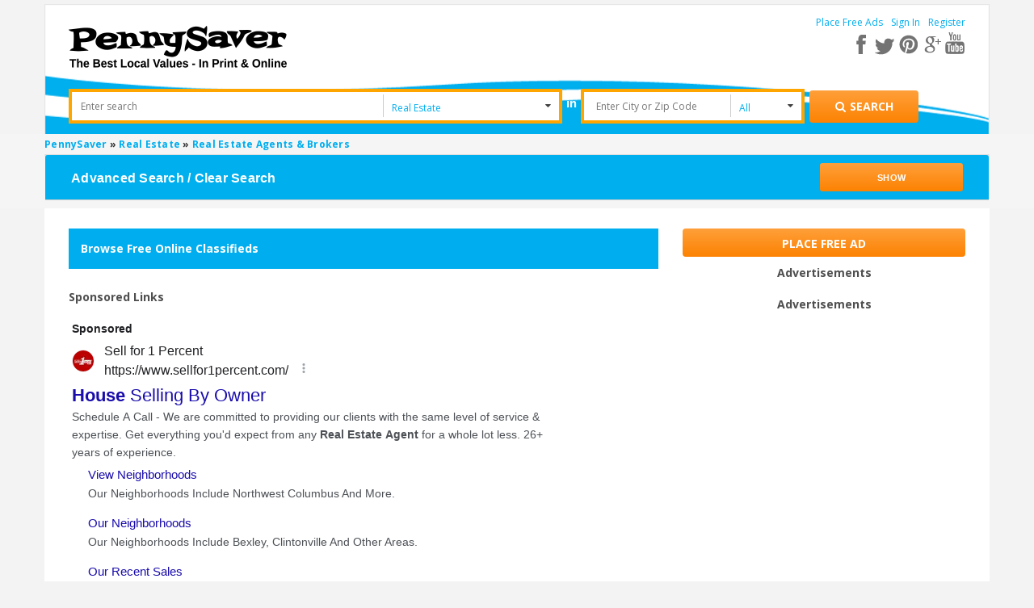

--- FILE ---
content_type: text/html; charset=UTF-8
request_url: https://www.pennysaverusa.com/search/category,169/zip_code_search,cmVnaW9ufjE5MzI%3D/search_dist,0
body_size: 11561
content:



<!DOCTYPE html>
<html xmlns="http://www.w3.org/1999/xhtml" dir="ltr" lang="en-US">
    <head>
	<meta http-equiv="Content-type" content="text/html; charset=utf-8" />
<title>PennySaver | Real Estate Agents &amp; Brokers Listings</title>
    <meta name="description" content="Find Real Estate Agents &amp; Brokers, or post your own free classified ad at PennySaverUSA.com! Search for jobs, apartments, restaurants, merchandise, cars and more!" />
    <meta name="description" content="Post Free Classified Ads &amp; Browse for Local Bargains in Pennysaver Today! Find rooms for rent, pets for sale, cars, jobs, garage sales, and other stuff for sale!" />
<meta name="viewport" content="initial-scale = 1.0" />
<meta name="theme-color" content="#fc862e"/>
<meta name="apple-mobile-web-app-capable" content="yes">
<meta name="apple-mobile-web-app-status-bar-style" content="black">
<link rel="shortcut icon" href="https://www.pennysaverusa.com/oc-content/themes/osclasswizards/images/favicon.ico" type="image/x-icon" />  
<link rel="manifest" href="https://www.pennysaverusa.com/oc-content/themes/osclasswizards/manifest.json?v=30">
<link rel="stylesheet" type="text/css" href="https://www.pennysaverusa.com/oc-content/themes/osclasswizards/css/sweetalert.css?v=30"/>
<link rel="stylesheet" type="text/css" href="//fonts.googleapis.com/css?family=Open+Sans:300,400,700"/>
<script type="text/javascript" async="async" src="https://www.pennysaverusa.com/oc-content/themes/osclasswizards/js/jquery.min.js?v=30"></script>
<script>
    if ( 'serviceWorker' in navigator ) {
	// Use the window load event to keep the page load performant
	window.addEventListener( 'load', () => {
	    navigator.serviceWorker.register( '/sw.js' );
	} );
    }
   var googletag = googletag || { };
    googletag.cmd = googletag.cmd || [ ];
    ( function ( )
    {
	var gads = document.createElement( 'script' );
	gads.async = true;
	gads.type = 'text/javascript';
	var useSSL = 'https:' === document.location.protocol;
	gads.src = ( useSSL ? 'https:' : 'http:' ) +
		'//www.googletagservices.com/tag/js/gpt.js';
	var node = document.getElementsByTagName( 'script' )[0];
	node.parentNode.insertBefore( gads, node );
    } )( )
    var osclasswizards = window.osclasswizards || { };
    osclasswizards.base_url = 'https://www.pennysaverusa.com/index.php';
    osclasswizards.langs = {"delete":"Delete","cancel":"Cancel"};
    osclasswizards.fancybox_prev = 'Previous image';
    osclasswizards.fancybox_next = 'Next image';
    osclasswizards.fancybox_closeBtn = 'Close';
    osclasswizards.locations_input_as = 'text';
    osclasswizards.rtl_view = '0';
    osclasswizards.extend = function(d, b) {
    for (var c in b) {
        d[c] = b[c]
    }
    return d
},osclasswizards.responsive = function(a) {
    return defaults = {
        selector: "#responsive-trigger"
    },
    a = $.extend(defaults, a),
    $(a.selector).is(":visible") ? !0 : !1
},osclasswizards.toggleClass = function(f, b, d) {
    var c = $("[" + f + "]");
    c.click(function(a) {
        var e, g = $(this).attr(f);
        if ("undefined" != typeof d) {
            var e = $(b)
        } else {
            var e = $($(this).attr(b))
        }
        e.toggleClass(g),
        a.preventDefault()
    })
},osclasswizards.photoUploader = function(c, b) {
    defaults = {
        max: 4
    },
    b = $.extend(defaults, b),
    osclasswizards.photoUploaderActions($(c), b)
},osclasswizards.addPhotoUploader = function(c) {
    if (c < $('input[name="' + $(this).attr("name") + '"]').length + $(".photos_div").length) {
        var b = $('<input type="file" name="photos[]">');
        osclasswizards.photoUploaderActions(image),
        $("#post-photos").append(b)
    }
},osclasswizards.removePhotoUploader = function() {}
,osclasswizards.photoUploaderActions = function(a) {
    a.on("change", function() {
        var b = $(this)[0];
        if ($(this).next("img").remove(),
        $image = $("<img />"),
        $image.insertAfter(a),
        b.files && b.files[0]) {
            var c = new FileReader;
            c.onload = function(d) {
                $image.attr("src", d.target.result)
            }
            ,
            c.readAsDataURL(b.files[0])
        } else {
            $image.remove()
        }
    })
}
//osclasswizards.toggleClass("data-bclass-toggle", "body", !0)
</script>

     
    <!--<noscript class="deferred-styles"><link rel="stylesheet" type="text/css" href=""/></noscript>-->
    <link rel="stylesheet" type="text/css" href="https://www.pennysaverusa.com/oc-content/themes/osclasswizards/css/combine_styles_search_listing.css?v=30"/>
    <!--------------------------->
    <!--Adding custom search ad-->
    <!--------------------------->    
    <script type="text/javascript" async="async" src="https://www.google.com/adsense/search/ads.js"></script>
    <script type="text/javascript" charset="utf-8">
        ( function ( g, o ) {
    	g[o] = g[o] || function () {
    	    ( g[o]['q'] = g[o]['q'] || [ ] ).push(
    		    arguments )
    	}, g[o]['t'] = 1 * new Date
        } )( window, '_googCsa' );
    </script>
    <meta name="generator" content="Osclass 3.7.3" />	<meta property="fb:app_id" content="308087216481361" />
	<script> !function(e,t,r){function n(){for(;d[0]&&"loaded"==d[0][f];)c=d.shift(),c[o]=!i.parentNode.insertBefore(c,i)}for(var s,a,c,d=[],i=e.scripts[0],o="onreadystatechange",f="readyState";s=r.shift();)a=e.createElement(t),"async"in i?(a.async=!1,e.head.appendChild(a)):i[f]?(d.push(a),a[o]=n):e.write("<"+t+" src=\""+s+"\" defer></"+t+">"),a.src=s}(document,"script",[ "https://www.pennysaverusa.com/oc-content/themes/osclasswizards/js/jquery.min.js?v=30",  "//maps.google.com/maps/api/js?key=AIzaSyCpdHnBMmDGEZ_1O6-VN0tay-ptZoMuDME",  "https://www.pennysaverusa.com/oc-content/themes/osclasswizards/js/bootstrap.min.js?v=30",  "https://www.pennysaverusa.com/oc-content/themes/osclasswizards/js/sweetalert.min.js?v=30",  "https://www.pennysaverusa.com/oc-content/themes/osclasswizards/js/library.min.js?v=30",  "https://www.google.com/recaptcha/api.js?onload=mod_captcha_onloadCallback&render=explicit",  "https://www.pennysaverusa.com/oc-content/themes/osclasswizards/js/footer.js?v=30",  "https://www.pennysaverusa.com/oc-content/plugins/ad_upgrades/assets/js/front.js?v=30",  "https://www.pennysaverusa.com/oc-content/plugins/user_alert/assets/front_end/js/user_alert.js?v=30",  "https://www.pennysaverusa.com/oc-content/plugins/user_clipboard/assets/front_end/js/clipboard_actions.js?v=30",  "https://www.pennysaverusa.com/oc-content/plugins/validate_hashes/assets/js/index.js?v=30",  "https://www.pennysaverusa.com/oc-content/plugins/zip_code_search/assets/front_end/js/advance_search.js?v=30",  "https://www.pennysaverusa.com/oc-content/plugins/zip_code_search/assets/front_end/js/search_upon_zip.min.js?v=30",  "https://www.pennysaverusa.com/oc-content/plugins/infinite_scroll//assets/front_end/js/scroller.js?v=30",  "https://www.pennysaverusa.com/oc-content/plugins/cache_search/assets/js/cache_search.js?v=30",  "https://www.pennysaverusa.com/oc-content/plugins/google_ads/assets/user/js/g_ads.min.js?v=30", ]) </script>		<!-- Google Tag Manager -->
    <script>	
	var gtmload = function() {
                if (window.jQuery) {  
                    clearInterval(clearGtm);
                    // do your stuff
		    (function(w,d,s,l,i){w[l]=w[l]||[];w[l].push({'gtm.start':
		    new Date().getTime(),event:'gtm.js'});var f=d.getElementsByTagName(s)[0],
		    j=d.createElement(s),dl=l!='dataLayer'?'&l='+l:'';j.async=true;j.src=
		    'https://www.googletagmanager.com/gtm.js?id='+i+dl;f.parentNode.insertBefore(j,f);
		    })(window,document,'script','dataLayer','GTM-M763QTC');
                }
            }
           var clearGtm= setInterval(gtmload, 100);    
    </script>
	<!-- End Google Tag Manager -->

    </head>
    <!-- Modal Login -->
    <div id="myModal" class="modal fade" role="dialog">
	<div class="modal-dialog" style="background-color: white;"> 
	    <!-- Modal content-->
	    <div class="row">
		<div class="col-md-12">
		    <div class="wraps">
                        <div class="title" style="margin-bottom: 0">
			    <div class="heading">
				Join PennySaverUSA.com			    </div>
                        </div>
                        * Fields marked with asterisks are required
			<form action="https://www.pennysaverusa.com/index.php" method="post" name="login" class="col-md-12"><input type='hidden' name='CSRFName' value='CSRF1835953683_1466822492' />
        <input type='hidden' name='CSRFToken' value='63c0acca74b7c53f06e7b2c4a38642d7c1c3e8c1d1d5ace2f5e82d2458eff02bee271ec13286b86978b7cf4c5f394f08e2891ae84576aa1edaa22ce3c0483c80' />
                            <input type="hidden" name="page" value="login" />
                            <input type="hidden" name="action" value="login_post" />
                            <div class="form-group">
				<label class="control-label" for="email">
				    E-mail <sup>*</sup>
				</label>
				<div class="controls">
				    <input id="email" type="text" name="email" value="" />				    <span class="name text-danger"></span>
				</div>
                            </div>
                            <div class="form-group">
				<label class="control-label" for="password">
				    Password <sup>*</sup>
				</label>
				<div class="controls">
				    <input id="password" type="password" name="password" value="" autocomplete="off" />				    <span class="s_password text-danger"></span>
				</div>
                            </div>
                            <div class="form-group">
				<div class="controls checkbox">
				    <input id="remember" type="checkbox" name="remember" value="1" />				    <label for="remember">
					Remember me				    </label>
				</div>
                            </div>
			    <div class="mod_captcha_field" id="mod_captcha_field_1" style="transform:scale(0.80);transform-origin:0px;"></div> <br />                            <div id="signInM" class="col-md-5 col-sm-5 col-xs-5">
                                <div class="controls">
                                    <button type="submit" class="btn btn-success btn-block">
					Sign in                                    </button>
                                </div>
                            </div>

			        			    <div class="col-md-2 col-sm-2 col-xs-2 text-center">OR</div>
    			    <div id="fbLogin" class="col-md-5 col-sm-5 col-xs-5">
				    <a class="btn btn-facebook" href="https://www.facebook.com/v2.3/dialog/oauth?client_id=308087216481361&redirect_uri=https%3A%2F%2Fwww.pennysaverusa.com%2F&state=24b6ff895cb035f1&sdk=php-sdk-4.0.23&scope=public_profile%2Cemail">
    <div class="facebook-btn">
	<i class="fa fa-facebook-square facebook-icon"></i>
	<span>Sign in with Facebook</span>
    </div>
</a>    			    </div>
			    	
			    <div class="clearfix"></div>
			    <div class="form-group">
				<div class="controls col-lg-12 popup-links">
				    <div class="col-md-4 col-sm-6 col-xs-12 row">
					<a href="https://www.pennysaverusa.com/user/recover"> Forgot password ? </a>
				    </div>
				    <div class="col-md-4 col-sm-6 col-xs-12 row">
					<a id="register_as_new_user" href="#" onclick="return false;">
					    Register as a new user
					</a>
				    </div>
				</div>
                            </div>
			    <div class="clearfix"></div>			   
                        </form>
                    </div>
                </div>
            </div>
            <div class="modal-footer">
                <button type="button" class="btn btn-default" data-dismiss="modal">Close</button>
            </div>
        </div><!--eof model content-->
    </div><!-- eof modal-dialog-->
    <!-- eof Modal Login -->

    <!-- Modal Registration -->
    <div id="myModal-registration" class="modal fade" role="dialog">
        <div class="modal-dialog" style="background-color: white;">
            <!-- Modal content-->
            <div class="row">
                <div class="col-md-12">
                    <div class="wraps">
                        <div class="title" style="margin-bottom: 0;">
                            <div class="heading">
				Register to PennySaverUSA.com                            </div>
                        </div>
                        * Fields marked with asterisks are required
                        <form name="register" action="https://www.pennysaverusa.com/index.php" method="post" enctype="multipart/form-data" class="col-md-12" ><input type='hidden' name='CSRFName' value='CSRF1835953683_1466822492' />
        <input type='hidden' name='CSRFToken' value='63c0acca74b7c53f06e7b2c4a38642d7c1c3e8c1d1d5ace2f5e82d2458eff02bee271ec13286b86978b7cf4c5f394f08e2891ae84576aa1edaa22ce3c0483c80' />
                            <input type="hidden" name="page" value="register" />
                            <input type="hidden" name="action" value="register_post" />
                            <ul id="error_list">
                            </ul>
                            <div class="form-group">
                                <label class="control-label" for="name">
				    Are you a business? <sup>*</sup>
                                </label>
                                <div class="controls">
				    <select name="b_company" id="b_company"><option value="0">No</option><option value="1">Yes</option></select>                                </div>
                            </div>
                            <label class="control-label" for="name">
                                <div class="individual">Name <sup>*</sup></div>
                                <div class="business">Company name <sup>*</sup></div>
                            </label>
                            <div class="controls">
				<input id="s_name" type="text" name="s_name" value="" />                            </div>
                            <div class="form-group">
                                <label class="control-label" for="email">
				    E-mail <sup>*</sup>
                                </label>
                                <div class="controls">
				    <input id="s_email" type="text" name="s_email" value="" />                                </div>
                            </div>

                            <div class="form-group">
                                <label class="control-label" for="password-2">
				    Confirm E-mail <sup>*</sup>
                                </label>
                                <div class="controls">
				    <input id="s_email2" type="text" name="s_email" value="" />
                                    <p id="email-error" style="display:none;">
					Emails don't match                                    </p>
                                </div>
                            </div>

                            <div class="form-group">
                                <label class="control-label" for="password">
				    Password <sup>*</sup>
                                </label>
                                <div class="controls">
				    <input id="s_password" type="password" name="s_password" value="" autocomplete="off" />				    <span class="s_password text-danger"></span>
                                </div>
                            </div>

                            <div class="form-group">
                                <label class="control-label" for="password-2">
				    Repeat password <sup>*</sup>
                                </label>
                                <div class="controls">
				    <input id="s_password2" type="password" name="s_password2" value="" autocomplete="off" />                                    <p id="password-error" style="display:none;">
					Passwords don't match                                    </p>
                                </div>
				    <br />
    <div id="pmId">
        <div id="scorebarBorder">
    	<div id="scorebar" style="background-position: 0px 0px;"></div>
        </div>
        <div id="complexity">
    	Password Strength
        </div>
    </div>

                                </div>

                            <div class="form-group">                               
                                <div class="controls">
                                    <!-- <input id="s_password2-1" type="password" name="s_password2" value="" autocomplete="off">-->
                                </div>
                            </div>

                            <div class="form-group">
                                <input type="checkbox" name="PR-PN-3" ng-true-value="'on'" ng-false-value="'off'" ng-model="products['213'].selected" data-product-id="213" class="jsProductCheckbox jsProductGroup_product_attention_getter ng-pristine ng-valid">
				    <label class="control-label" for="PR-PN-3">
					Yes, please subscribe me to the weekly newsletter 				    </label>
                            </div>

                            <div class="form-group">
                                <input type="checkbox" name="PR-PN-3" ng-true-value="'on'" ng-false-value="'off'" ng-model="products['213'].selected"
                                       data-product-id="213" class="terms-and-conditions jsProductCheckbox jsProductGroup_product_attention_getter ng-pristine ng-valid">
				    <label class="control-label" for="PR-PN-3">
					 I agree to the <a href="#" class="terms-and-conditions" target="_blank">terms and conditions </a> <sup>*</sup>
				    </label>
                            </div>
			    <div class="form-group use_insecure" style="display: none">
				<input type="checkbox" id="use_insecure" name="use_insecure" class="use_insecure_chbox" />
				<label class="control-label" for="use_insecure">
				     Use insecure password <sup>*</sup>
				</label>
                            </div>
			    <div class="mod_captcha_field" id="mod_captcha_field_2" style="transform:scale(0.80);transform-origin:0px;"></div> <br />			                                <div id="registerM" class="col-md-5 col-sm-5 col-xs-5">
                                <div class="controls">
                                    <button type="submit" class="btn btn-success btn-block">
					Register for free                                    </button>
                                </div>
                            </div>
			        			    <div class="col-md-2 col-sm-2 col-xs-2 text-center">OR</div>
    			    <div id="fbRegister" class="col-md-5 col-sm-5 col-xs-5">
				    <a class="btn btn-facebook" href="https://www.facebook.com/v2.3/dialog/oauth?client_id=308087216481361&redirect_uri=https%3A%2F%2Fwww.pennysaverusa.com%2F&state=24b6ff895cb035f1&sdk=php-sdk-4.0.23&scope=public_profile%2Cemail">
    <div class="facebook-btn">
	<i class="fa fa-facebook-square facebook-icon"></i>
	<span>Register with Facebook</span>
    </div>
</a>    			    </div>
			    			    <div class="clearfix"></div>
                        </form>
                    </div>
                </div>
            </div>
            <div class="modal-footer">
                <button type="button" class="btn btn-default" data-dismiss="modal">Close</button>
            </div>
        </div><!--eof model content-->
    </div><!-- eof modal-dialog-->
    <!-- eof Modal Registration -->

    <body class="has-searchbox category">

	<!-- Google Tag Manager (noscript) -->
	<noscript><iframe src="https://www.googletagmanager.com/ns.html?id=GTM-M763QTC"
			  height="0" width="0" style="display:none;visibility:hidden"></iframe></noscript>
	<!-- End Google Tag Manager (noscript) -->

	<div class="loader_modal" style="display: none">
	    <div class="blur_bg"></div>
	    <div class="loading"></div>
	</div>
	<div class="container" id="leanon">
	    <header id="header">
		<div class="top_links">
		    <div class="container">
			<div id="logo"> <a href="https://www.pennysaverusa.com/"><img border="0" alt="PennySaver" src="https://www.pennysaverusa.com/oc-content/themes/osclasswizards//images/penny_logo.png"></a>  </div>
									<div class="holder-menu-right">
			    <ul>
												    	    				<li class="non-loggedin">
	    				    <a href="https://www.pennysaverusa.com/item/new">
						    Place Free Ads	    				    </a>
	    				</li>
										<li class="non-loggedin">
					    <a data-toggle="modal" data-target="#myModal" id="login_open" href="#">
						Sign In					    </a>
					</li>
						    				<li class="non-loggedin">
	    				    <a data-toggle="modal" data-target="#myModal-registration" id="login_open-1" href="#">
						    Register	    				    </a></li>
									    							    </ul>
			    <a href="#" style="font-size:15px;" class="pull-right show-advance-search-option"><i class="fa fa-search"></i></a>
			    <div class="resSocials">
				<a href="javascript:void(0);" class="fa fa-share-alt fa-shareSimple" aria-label="Share"> </a>

				<div class="socials forResHide">
				    <a target="_new" href="https://www.facebook.com/PennySaverUSA" class="fb" aria-label="facebook"></a>
				    <a target="_new" href="https://twitter.com/pennysaverusa" class="tw" aria-label="twitter"></a>
				    <a target="_new" href="https://pinterest.com/pennysaverusa/" class="pin" aria-label="pinterest"></a>
				    <a target="_new" href="https://plus.google.com/+pennysaver" class="gplus" aria-label="google plus"></a>
				    <a target="_new" href="https://www.youtube.com/channel/UCDV3UWo_IrRY56nFwVWz0pQ" aria-label="youtube"></a>
				</div>

				<div class="socials forResShow">
				    <a target="_new" href="https://www.facebook.com/PennySaverUSA" class="fb fa fa-facebook" aria-label="facebook"></a>
				    <a target="_new" href="https://twitter.com/pennysaverusa" class="tw fa fa-twitter" aria-label="twitter"></a>
				    <a target="_new" href="https://pinterest.com/pennysaverusa/" class="pin fa fa-pinterest" aria-label="pinterest"></a>
				    <a target="_new" href="https://plus.google.com/+pennysaver" class="gplus fa fa-google-plus" aria-label="google plus"></a>
				    <a target="_new" href="https://www.youtube.com/channel/UCDV3UWo_IrRY56nFwVWz0pQ" class="fa fa-youtube" aria-label="youtube"></a>
				</div>
			    </div>			    
			</div><!-- eof holder menu right-->
		    </div>
		</div>
		<div class="banner_none top-adjustment top-header-sec" id="form_vh_map">
		        <form action="https://www.pennysaverusa.com/index.php" id="main_search" method="get" class="search nocsrf d-version" >
        <div class="container">
    	<input type="hidden" name="page" value="search"/>
    	<div class="main-search">
    	    <div class="form-filters">		    
    		<div class="col-md-12">
    		    <div class="col-md-5 search-input">
    			<div class="cell" style="">
			    <label class="hidden" for="sPattern">Enter Search</label>
    			    <input id="sPattern" type="text" name="sPattern" class="input-text" placeholder="Enter search"  value="" />
    			</div>
    		    </div>
    		    <div class="col-md-2 search-select">
    			<div class="cell selector">
								<select name="sCategory" id="sCategory"><option value="">All Categories</option><option value="1">Jobs</option><option value="2">Merchandise</option><option value="3">Arts &amp; Entertainment</option><option value="4">Cars &amp; Vehicles</option><option value="5">Food &amp; Dining</option><option value="6">Pets</option><option value="7"selected="selected">Real Estate</option><option value="8">Services</option></select>    			</div>         
    		    </div>
    		    <div class="in" >
    			in
    		    </div>
    		    <div class="col-md-2 search-input" >
    			<div class="cell releative-pos">
								<input type="hidden" name="zip_code_search" value="cmVnaW9ufjE5MzI=" />
				<input type="text" id="zip_code_search" class="input-text autocom-loading" placeholder="Enter City or Zip Code" value="" />
				<i class="fa fa-spinner fa-pulse hidden location-loader"></i>
    			</div>
    		    </div>

    		    <div class="col-md-1 search-select search-miles">
    			<div class="cell selector" >
    			    <select name="search_dist" id="search_dist">
    				<option Selected value="0">All</option>
    				<option  value="5">+5 Miles</option>
    				<option  value="10">+10 Miles</option>
    				<option  value="25">+25 Miles</option>
    				<option  value="50">+50 Miles</option>
    				<option  value="100">+100 Miles</option>
    			    </select>
    			</div>
    		    </div>
    		    <div class="submit-btn col-md-2">
    			<div class="cell reset-padding">
			    <button class="btn btn-success btn_search desktop" id="btn_search_ads" style="height:40px;" aria-label="Search for products"><i class="fa fa-search"></i> <span class="showLabel">Search</span> </button>
    			</div>
    		    </div>
    		</div>
    	    </div>
    	    <div id="message-seach"></div>
    	</div>
        </div>
    </form>
    		</div>


			    </header>
	</div><!--termina contaner-->
	<div class="wrapper-flash">
	        	    <div class="breadcrumb">
    		<div class="container" style="padding:0;"> <ol class="breadcrumb" itemscope itemtype="http://schema.org/BreadcrumbList">
<li itemscope itemprop="itemListElement" itemtype="http://schema.org/ListItem" ><a href="https://www.pennysaverusa.com/" itemprop="item"><span itemprop="name">PennySaver</span></a><meta itemprop="position" content="1" /></li>

<li itemscope itemprop="itemListElement" itemtype="http://schema.org/ListItem" > &raquo; <a href="https://www.pennysaverusa.com/search/category,7/search_dist,0" itemprop="item"><span itemprop="name">Real Estate</span></a><meta itemprop="position" content="2" /></li>

<li itemscope itemprop="itemListElement" itemtype="http://schema.org/ListItem" > &raquo; <a href="#" itemprop="item"><span itemprop="name">Real Estate Agents &amp; Brokers</span></a><meta itemprop="position" content="3" /></li>
</ol>
    		    <div class="col-sm-12" style="padding: 0;">

    			<div class="panel-group">
    			    <div class="panel panel-default">
    				<!--<a data-toggle="collapse">-->
    				<div class="cont-header-item panel-heading advance-search-panel-desktop">
				    <div class="panel-title res-panel-title" style="line-height: normal;">
    					<a class="pull-left hide-show-search-text" style="margin-top: 5px;">Advanced Search / Clear Search</a>
    					<a class="pull-right btn btn-success btn-sm hide-show-search" style="width:16%;line-height:26px;font-size: 11px;text-align: center;" href="javascript:void(0);">Show</a>
				    </div>
    				</div>
				<div class="advance-search-panel-mobile">
				    <div class="panel-title res-panel-title" style="line-height: normal;">

    					<a class="pull-left hide-show-search-text" style="margin-top: 5px;color: #00AEEF;margin: 10px 0px;font-size: 14px;">Advanced Search  <i class="fa fa-angle-down"></i></a>
					<a class="pull-right" id="clear_advance_search_params2" style="width:33%;color: #00AEEF;;font-size: 14px;margin: 10px -6px;" href="javascript:void(0);">Clear Search</a>
				    </div>
    				</div>
    				<!--</a>-->
    				<div id="collapse1" class="panel-collapse collapse" style="float:left;width: 100%;background: white;margin-bottom: 30px;" >
    				    <form action="https://www.pennysaverusa.com/index.php" id="advanced_search" method="get" class="search nocsrf" >
    					<input type="hidden" value="search" name="page" />
					        					<div class="panel-body">
    					    <div class="col-sm-2 right-border advance-options">
						<div class="clustersContainerTitle"><i class="fa fa-angle-down"></i> Location</div>
						<div class="advance-search-options">
						    <a href="javascript:void(0);" id="test-link" data-location-value="" class=" all_regs link city_link"> &lt; All Regions</a><br/><span class="link current" >All Regions</span><ul class="categories_preview clustersColumn ng-scope structureBottomLevel"><li class=""><a href="javascript:void(0);" class="link ng-binding city_link" data-location-value="cmVnaW9ufjI=" >Alabama</a><input name="advance_search_location" type="hidden" value="cmVnaW9ufjI=" /><li class=""><a href="javascript:void(0);" class="link ng-binding city_link" data-location-value="cmVnaW9ufjE=" >Alaska</a><input name="advance_search_location" type="hidden" value="cmVnaW9ufjE=" /><li class=""><a href="javascript:void(0);" class="link ng-binding city_link" data-location-value="cmVnaW9ufjQ=" >Arizona</a><input name="advance_search_location" type="hidden" value="cmVnaW9ufjQ=" /><li class=""><a href="javascript:void(0);" class="link ng-binding city_link" data-location-value="cmVnaW9ufjM=" >Arkansas</a><input name="advance_search_location" type="hidden" value="cmVnaW9ufjM=" /><li class=""><a href="javascript:void(0);" class="link ng-binding city_link" data-location-value="cmVnaW9ufjU=" >California</a><input name="advance_search_location" type="hidden" value="cmVnaW9ufjU=" /></ul></ul>
	<button 
	    type="button" 
	    id="get_locations" 
	    class="btn btn-success btn-sm" 
	    data-type="country" 
	    data-value="All Regions" 
	    data-toggle="modal" 
	    data-target="#location_model" 
     	    style="width:100%; border:none; margin-top:20px; white-space:normal; font-size:9px; padding:0px">
	    <span class="showLabel">Change Location</span>
	</button>						    </div>
    					    </div>
    					    <div class="col-sm-2 right-border advance-options">    						
						<div class="clustersContainerTitle"><i class="fa fa-angle-down"></i>  Radius</div>
						<div class="advance-search-options">
						    <label style="font-weight: 400;" class="all-distance">
							<input type="radio" checked="checked"checked="checked" name="search_dist" value="0" class="search_dist" />
							All
						    </label>
						    <br/>
						    <label style="font-weight: 400;" class="search_dist">
							<input type="radio"  name="search_dist" value="5" class="search_dist"/>
							+5 Miles
						    </label>
						    <br/>
						    <label style="font-weight: 400;" class="search_dist">
							<input type="radio"  name="search_dist" value="10" class=""/>
							+10 Miles
						    </label>
						    <br/>
						    <label style="font-weight: 400;" class="search_dist">
							<input type="radio"  name="search_dist" value="25" class="" />
							+25 Miles
						    </label>
						    <br/>
						    <label style="font-weight: 400;" class="search_dist">
							<input type="radio"  name="search_dist" value="50" class=""/>
							+50 Miles
						    </label>
						    <br/>
						    <label style="font-weight: 400;" class="search_dist">
							<input type="radio"  name="search_dist" value="100" class=""/>
							+100 Miles
						    </label>
						</div>
    					    </div>
    					    <div class="col-sm-2 right-border advance-options">
    						<div class="clustersContainerTitle category_parent"><i class="fa fa-angle-down"></i>  Category</div>
						<div class="advance-search-options">
						    <a href="javascript:void(0);" data-cat-id="7" class="link get_category_id"> &lt; Real Estate</a><br /><span class="link current">Real Estate Agents &amp; Brokers</span><ul class="categories_preview clustersColumn ng-scope structureBottomLevel"><li class=""><a href="javascript:void(0);" data-cat-id="1042" class="link ng-binding get_category_id">Residential Real Estate Agents</a></li><li class=""><a href="javascript:void(0);" data-cat-id="1043" class="link ng-binding get_category_id">Buyers Real Estate Agents</a></li><li class=""><a href="javascript:void(0);" data-cat-id="1044" class="link ng-binding get_category_id">Multiple Listing Services</a></li><li class=""><a href="javascript:void(0);" data-cat-id="1045" class="link ng-binding get_category_id">Other Real Estate Services</a></li><li class=""><a href="javascript:void(0);" data-cat-id="1046" class="link ng-binding get_category_id">Residential Buyers Broker</a></li></ul>
	<button 
	    type="button" 
	    id="get_categories" 
	    class="btn btn-success btn-sm" 
	    data-type="category"
	    data-value="169" 
	    data-toggle="modal" 
	    data-target="#category_model" 
	    style="width:100%; border:none; margin-top:20px; white-space:normal; font-size:9px;padding:0px;">
	    <span class="showLabel">Change Category</span>
	</button>						</div>
    					    </div>
    					    <div class="col-sm-2 right-border advance-options">
    						<div class="clustersContainerTitle"><i class="fa fa-angle-down"></i>  Ad Type</div>
						<div class="advance-search-options">
						    <ul class="ads_type" style="margin-top:20px;">
							<li>
							    <label style="font-weight: 400;" >
								<input checked="checked" type="radio" value="all" data-type="all" class="header-boxes  ad-filter add_classified_filter" name="ad_type" /> All
							    </label>
							</li>
							<li>
							    <label style="font-weight: 400;" >
								<input  type="radio" value="1" data-type="1" class="header-boxes  ad-filter add_classified_filter" name="ad_type" /> Classifieds
							    </label>
							</li>
							<li>
							    <label style="font-weight: 400;" >
								<input  type="radio" value="-1" data-type="-1" class="header-boxes ad-filter add_business_filter" name="ad_type" /> Businesses
							    </label>
							</li>
							<li>
							    <label style="font-weight: 400;" >
								<input  type="radio" value="4" data-type="4" class="header-boxes ad-filter add_coupons_filter " name="ad_type"/> Coupons
							    </label>
							</li>
						    </ul>
						</div>
    					    </div>
    					    <div class="col-sm-2 right-border advance-options">
    						<div class="clustersContainerTitle"  style="padding-bottom: 20px;"><i class="fa fa-angle-down"></i>  Additional Filters</div>						
    						<div class="advance-search-options">
						<ul class="clearfix">
    						    <li class="label mainLabel js_label ng-binding" id="js_main_photo"></li>
    						    <li class="value clearfix">
    							<div class="line iamge_video_item_section" data-cluster-group="main_photo" data-cluster-src="true">
    							    <label style="font-weight: 400;" class="catch_checkbox">
    								<input type="radio" checked="checked" name="photos" value="2" class="" />
    								All
    							    </label>
    							    <br>
    								<label style="font-weight: 400;" class="catch_checkbox">
    								    <input type="radio"  name="photos" value="1" class="" />
    								    With Photos
    								</label>
    								<span class="images_count"></span>
    								<label style="font-weight: 400;" class="catch_checkbox">
    								    <input type="radio"  name="photos" value="0" class="" />
    								    With Video
    								</label>
    								<span class="video_count"></span>
    								<!--<br/>-->
    								<div class="options">
    								    <ul class="clearfix">
    									<label>Price</label>
    									<li class="value clearfix ng-pristine ng-valid" ng-form="form">
    									    <div class="line">
    										<input name="price-from" type="number" value="" >
    										    <span class="to">to</span>
    										    <input name="price-to" type="number"  value=""  />
    									    </div>
    									</li>
    								    </ul>
    								</div>
    								<input type="hidden" name="sCategory" value="169"/>
    								<input type="hidden" name="location_name" id="hidden_location_field" value=""/>
    								<input type="hidden" name="zip_code_search" value="cmVnaW9ufjE5MzI="/>

    								<div class="custom-fields-from-plugin">
									    								</div>
    							</div>

    						    </li>
    						</ul>	
						</div>
    					    </div>
    					    <div class="col-sm-2">
    						<div class="form-group">
    						    <div class="clustersContainerTitle">Search by Keyword</div>
						    <label class="hidden" for="sPattern">Enter search</label>
    						    <input type="text" name="sPattern" class="input-text"  value="" />
    						</div>
    						<div class="form-group">
    						    <button type="submit" class="btn btn-success btn_search advance_search" id="adv_btn_search_ads" style="height:40px;">
    							<i class="fa fa-search"></i> 
    						    </button>
    						</div>
    						<div class="form-group">
    						    <a href='javascript:void();' class="btn btn-primary clear_search_btn" id='clear_advance_search_params'>Clear Search</a>
    						</div>
    					    </div>
    					</div>
    				    </form>
    				</div>
    			    </div>
    			</div>
    		    </div>
    		</div>
    		<div class="modal fade" id="location_model" role="dialog">
    		    <div class="modal-dialog modal-lg other-categories">
    			<div class="modal-content modalContentNew">
    			    <div class="modal-header">
    				<button type="button" class="close" data-dismiss="modal">&times;</button>
    				<h4 class="modal-title">Available Locations</h4>
    			    </div>
    			    <div class="modal-body">
    				<div class="row">
    				    <div class="loader"></div>
    				</div>

    				<div class="row data">
    				    <div class="col-sm-12 content">
    				    </div>
    				    <div class="col-md-6 back_to_div">
    					<p date-value=""></p>
    				    </div>
    				</div>
    				<input name="search_with_filters" value="1" type="hidden" style="width: 50px"/>
    			    </div>
    			    <div class="modal-footer">
    				<button type="button" id="done" class="btn btn-success pull-right" data-dismiss="modal">Done</button>
    			    </div>
    			</div>
    		    </div>
    		</div>
    		<div class="modal fade" id="category_model" role="dialog">
    		    <div class="modal-dialog modal-lg other-categories">
    			<div class="modal-content">
    			    <div class="modal-header">
    				<button type="button" class="close" data-dismiss="modal">&times;</button>
    				<h4 class="modal-title">Available Categories</h4>
    			    </div>
    			    <div class="modal-body" style="margin-left: 15px; margin-right: 15px">
    				<div class="row">
    				    <div class="loader"></div>
    				</div>

    				<div class="row data">
    				    <div class="col-sm-12 content">
    				    </div>
    				    <div class="col-md-6 back_to_div">
    					<p date-value=""></p>
    				    </div>
    				</div>
    				<input name="search_with_filters" value="1" type="hidden" style="width: 50px"/>
    			    </div>
    			    <div class="modal-footer categories-footer">
    				<button type="button" id="cat_done" class="btn btn-success pull-right" data-dismiss="modal">Done</button>
    			    </div>
    			</div>
    		    </div>
    		</div>
    	    </div>
			    	</div>
		<div class="wrapper" id="content">
	    <div class="container" id="yougimme">
		<div class="col-md-12">
		    						<div id="main">
			    

<div class="row">

    <div class="col-sm-8 col-md-8 loopSearchList">
	<div class="title" id="fixTitle">
	    <h1>Browse Free Online Classifieds</h1>
	</div>
	<input id="cat_name" class="cat_name" value="Real Estate Agents &amp; Brokers" type="hidden" />
	<input id="countryche" class="countryche" value="" type="hidden" />
	<input id="get_loc_name" class="get_loc_name" value="" type="hidden" />
	<h5>Sponsored Links</h5>
	<div class="scrollAbleApi">
	    <div id="afscontainer1" class="afscontainerStyle" style="margin-bottom: 60px; width:700px;"></div>
	</div>	
	<div class="toolbar toolbar-cupon">

	    <div class="sortFilterToolbar filter-area right clearfix ng-scope ng-isolate-scope pull-left">
		<div class="sortFilterToolbar clearfix">
		    <p class="grandLabel">Ad Type:</p>
		    <ul>

			<li>
			    <a class="filter ajaxLink ad-filter add_all_filter" data-type="all" id="add_all_filter">All</a>
			</li>
			<li>
			    <a class="filter ajaxLink ad-filter currentAdType add_classified_filter" data-type="1" id="add_classified_filter">Classifieds</a>
			</li>
			<li>
			    <a class="filter ajaxLink ad-filter add_business_filter" data-type="-1" id="add_business_filter">Businesses</a>
			</li>
			<li>
			    <a class="filter ajaxLink ad-filter add_coupons_filter" data-type="4" id="add_coupons_filter">Coupons</a>
			</li>
		    </ul>
		</div>
	    </div>

	    	    <div class="sort sort-area sortFilterToolbar"> <span class="see_by">
		    			    		    <ul>
    			<li>Sort by:</li>
			    								<li><a href="https://www.pennysaverusa.com/search/category,169/zip_code_search,cmVnaW9ufjE5MzI%3D/search_dist,0/sOrder,dt_pub_date/iOrderType,asc">Date Posted <i class='fa fa-sort-desc'> </i></a></li>				
							    								<li><a href="https://www.pennysaverusa.com/search/category,169/zip_code_search,cmVnaW9ufjE5MzI%3D/search_dist,0/sOrder,i_price/iOrderType,asc">Price</a></li>				
							        		    </ul>
		    		</span> </div>
	</div>
			<div class='form-group bottom-add mt-15 text-center'>
                    <h5>Advertisements</h5>
		    <div id='div-gpt-ad-1510809246097-4'>
		    <script type='text/javascript'>try{window.onload = function(e){googletag.cmd.push(function() { googletag.display('div-gpt-ad-1510809246097-4'); });}}catch(err){console.log(err)}</script>
		 </div>		</div>
			<label>Clipboard: </label><a href="javascript:void(0);" 
			data-type="search" 
			data-search-url="https://www.pennysaverusa.com:443/search/category,169/zip_code_search,cmVnaW9ufjE5MzI=/search_dist,0" 
			data-pattern="" 
			data-category="169" 
			data-location="cmVnaW9ufjE5MzI=" 
			data-dist="0" 
			data-time="2026-01-26 03:56:35" 
			data-uid="0" 
			class="save-to-clipboard"> Save Search </a>	<p id="error_empty" style="display: none" >Nothing to save, no search parameters entered.</p>
	<p id="search_saved" style="display: none" >Search Saved!</p>
	    	<div class="pagination">  </div>

	    <h5 class="title titles" style="">Listings</h5>	<div class="loading-div"> </div>
<ul class="listings_list listing-card" id="listing-card-list-items" style="display:none;">
        

<h2 class="empty" >No listings found</h2><!--<div hidden="hidden" id="show_scroll_results"></div>-->
</ul>
		    	<div class="pagination">  </div>

	    	<br /><hr /><h5>Sponsored Links</h5><div class="scrollAbleApi"><div id="afscontainer2" style="margin-bottom: 60px; width:700px;"></div></div><hr/><h3>
		    <strong>Subscribe to this search</strong>
		</h3>
		<p> Want us to email you when there are new listings that match this search? Sign up here! (You can stop these emails anytime.) </p><div class="alert_form">
    <h3>
        <strong>Subscribe to this search</strong>
    </h3>
    <form><input type='hidden' name='CSRFName' value='CSRF1835953683_1466822492' />
        <input type='hidden' name='CSRFToken' value='63c0acca74b7c53f06e7b2c4a38642d7c1c3e8c1d1d5ace2f5e82d2458eff02bee271ec13286b86978b7cf4c5f394f08e2891ae84576aa1edaa22ce3c0483c80' />
	<p><input id="page" type="hidden" name="page" value="search" />	    
	    		<input id="alert_userId" type="hidden" name="alert_userId" value="0" />		<input id="alert_email" type="text" name="alert_email" value="Enter your e-mail" />
	    	    <input type="hidden" id="alert-form-action" name="alert-form-action" value="https://www.pennysaverusa.com/index.php?page=ajax&action=custom&ajaxfile=user_alert/ajax.php">	    
	</p>
	<li class = "value frequency"><label for = "">Please email me: </label></li>
	<li class="value radios_box">
	    <label><input type="radio" id="daily" name="frequency" value="DAILY" checked="checked"> Daily</label>
	    <label><input type="radio" id="weekly" name="frequency" value="WEEKLY" checked="checked"> Weekly</label>
	</li>
	<button class="btn btn-success sub_button" style="margin-top: 8px;margin-bottom: 8px;"> 
	    Subscribe now!</button>
    </form>
</div>
	<!--<div class="ads_search_bottom"> </div>-->
	<input id="user_id" value="0" type="hidden" />
	<input id="search_pattern" value="" type="hidden" />
	<input id="search_category_id" value="169" type="hidden" />
		<input id="search_zip" value="" type="hidden" />
	<input id="search_time" value="2026/01/26" type="hidden" />


    </div>
        
<!--    <p id="error_empty" style="display: none" >Nothing to save, no search parameters entered.</p>
    <p id="search_saved" style="display: none" >Search Saved!</p>-->

        <div class="col-sm-4 col-md-4 loopSearchSideBar" >
    <a style="display:block; " href="https://www.pennysaverusa.com/item/new" class="btn btn-success">PLACE FREE AD</a>
    <div id="fixed-div" class="">
	<aside id="sidebar" class="sidebar_search">	
	    
	    <div class="category-page-top-sidbar">
                <h5>Advertisements</h5>
		<div id='div-gpt-ad-1510809246097-2'>
		    <script type='text/javascript'>try{window.onload = function(e){googletag.cmd.push(function() { googletag.display('div-gpt-ad-1510809246097-2'); });}}catch(err){console.log(err)}</script>
		</div>	    </div>
	    
	    <!-- <div class="map-main-div">
		<div>
		<div id="maping" class="map-css" style="height:300px;"></div>
		</div>
	    </div> -->

	    <div class="ads-search-sidebar">
                <h5>Advertisements</h5>
		<div id='div-gpt-ad-1460923876927-1'>
		    <script type='text/javascript'>			
			    try{window.onload = setTimeout(function(e){googletag.cmd.push(function() { googletag.display('div-gpt-ad-1460923876927-1'); });},1000)}catch(err){console.log(err)}			
		    </script>
		</div>	    </div>
	</aside>
    </div>
</div>
</div>
</div>
</div>
</div>
</div>

<footer id="footer">
    <div class="container" id="leanon-footer">
	<div class="siteFooter">
	    <div class="linksColumn">
		<ul class="one">
		    <li class="header">Browse the Site</li>
		    <li><a href="https://www.pennysaverusa.com/about-us-p24">About Us</a></li>
		    <li><a href="https://www.pennysaverusa.com/user-clipboard-p71" >Clipboard</a></li>
		    <li><a href="https://www.pennysaverusa.com/site-map-p72">Site Map</a></li>
		</ul>
		<ul class="two">
		    <li class="header">Customer Service</li>
		    <li><a href="https://www.pennysaverusa.com/contact-us-p36">Contact us</a></li>
		    <li><a href="https://www.pennysaverusa.com/help-faq-p44">Help &amp; FAQ</a></li>
		    <li><a id='id-terms-and-conditions' href="https://www.pennysaverusa.com/terms-conditions-p37">Terms &amp; Conditions of Use</a></li>
		    <li><a href="https://www.pennysaverusa.com/billing-terms-and-conditions-p38">Billing Terms &amp; Conditions</a></li>
		    <li><a href="https://www.pennysaverusa.com/complete-privacy-statement-p46">Privacy Statement</a></li>
		    <li><a href="https://www.pennysaverusa.com/avoid-scams-p40">Avoid Scams</a></li>
		    <li><a href="https://www.pennysaverusa.com/contact-us-p36">Feedback</a></li>
		</ul>

	    </div>
	</div>  
	<div class='form-group bottom-add mt-15 text-center'><h5>Advertisements</h5><div id='div-gpt-ad-1460923876927-4'>
		    <script type='text/javascript'>try{window.onload = function(e){googletag.cmd.push(function() {googletag.display('div-gpt-ad-1460923876927-4'); });}}catch(err){console.log(err)}</script>
		</div></div>	<div class="copyrightsContainer">
	    © 2026, Publishing Properties Ltd. All rights reserved.		
	</div> 
    </div>
</footer>
<link href='//fonts.googleapis.com/css?family=Open Sans' rel='stylesheet' type='text/css'><br/><style>body, .gm-style,h1, h2, h3, h4, h5, h6, .listings h2 a, .listing-attr .currency-value, input[type=text], input[type=password], textarea, select, div.fancy-select div.trigger, .main-search label {
	font-family: 'Open Sans', sans-serif;
}
</style>	<script type="text/javascript">
	    var mod_captcha_onloadCallback = function ( ) {
		var varified = false;
		$( ".mod_captcha_field" ).each( function ( ) {
		    $( this ).closest( "form" ).find( 'button[ type=button],button[ type=submit],input[type=submit]' ).attr( 'disabled', true );
		    grecaptcha.render( this, {
			'sitekey': '6Ld-O0oUAAAAAL3IrXmAEeNTILK5wPUuSYcOCstm',
			'theme': 'light',
			'callback': function ( response ) {
			    $( ".g-recaptcha-response" ).each( function ( ) {
				if ( this.value.length > 0 )
				{
				    if ( response.length > 0 )
				    {
					if ( $( "#use_insecure,#use_insecure2" ).is( ':visible' ) ) {
					    if ( $( "#use_insecure,#use_insecure2" ).is( ":checked" ) ) {
						$( "#" + this.id ).closest( "form" ).find( 'button[ type=button],button[type=submit], input[type=submit]' ).attr( 'disabled', false )
					    }
					} else {
					    $( "#" + this.id ).closest( "form" ).find( 'button[ type=button],button[type=submit], input[type=submit]' ).attr( 'disabled', false )
					}
					varified = true;
				    }
				}
			    } )
			},
			'expired-callback': function ( ) {
			    if ( !varified ) {
				$( "form" ).find( 'button[ type=button],button[type=submit],input[type=submit]' ).attr( 'disabled', true );
			    }

			}
		    } );
		} );
	    };	    
	</script>
	    <div id="fb-root"></div>
    <script>
        ( function ( d, s, id )
        {
    	var js, fjs = d.getElementsByTagName( s )[0];
    	if ( d.getElementById( id ) )
    	    return;
    	js = d.createElement( s );
    	js.id = id;
    	js.src = "//connect.facebook.net/en_GB/sdk.js#xfbml=1&appId=498033263566934&version=v2.3";
    	fjs.parentNode.insertBefore( js, fjs );
        }( document, 'script', 'facebook-jssdk' ) );</script>
<script type="text/javascript">var switchTo5x = true;</script>
<script defer src="https://static.cloudflareinsights.com/beacon.min.js/vcd15cbe7772f49c399c6a5babf22c1241717689176015" integrity="sha512-ZpsOmlRQV6y907TI0dKBHq9Md29nnaEIPlkf84rnaERnq6zvWvPUqr2ft8M1aS28oN72PdrCzSjY4U6VaAw1EQ==" data-cf-beacon='{"version":"2024.11.0","token":"69a45c6015f64883bbc75edeaccd28a3","r":1,"server_timing":{"name":{"cfCacheStatus":true,"cfEdge":true,"cfExtPri":true,"cfL4":true,"cfOrigin":true,"cfSpeedBrain":true},"location_startswith":null}}' crossorigin="anonymous"></script>
</body></html>


--- FILE ---
content_type: text/html; charset=UTF-8
request_url: https://syndicatedsearch.goog/afs/ads?sjk=SxEucYTTTqehle4hJRrqGQ%3D%3D&client=pub-5517484840348343&q=Real%20Estate%20Agents%20%26%20Brokers&r=m&type=0&oe=UTF-8&ie=UTF-8&fexp=21404%2C17301431%2C17301432%2C17301436%2C17301266%2C72717108&format=n3%7Cn4&ad=n7&nocache=8121769428597788&num=0&output=uds_ads_only&v=3&bsl=8&pac=0&u_his=2&u_tz=0&dt=1769428597811&u_w=1280&u_h=720&biw=1280&bih=720&psw=1280&psh=1752&frm=0&uio=-wi700-wi700&cont=afscontainer1%7Cafscontainer2&drt=0&jsid=csa&jsv=858536381&rurl=https%3A%2F%2Fwww.pennysaverusa.com%2Fsearch%2Fcategory%2C169%2Fzip_code_search%2CcmVnaW9ufjE5MzI%253D%2Fsearch_dist%2C0
body_size: 14387
content:
<!doctype html><html lang="en"> <head> <style id="ssr-boilerplate">body{-webkit-text-size-adjust:100%; font-family:arial,sans-serif; margin:0;}.div{-webkit-box-flex:0 0; -webkit-flex-shrink:0; flex-shrink:0;max-width:100%;}.span:last-child, .div:last-child{-webkit-box-flex:1 0; -webkit-flex-shrink:1; flex-shrink:1;}.a{text-decoration:none; text-transform:none; color:inherit; display:inline-block;}.span{-webkit-box-flex:0 0; -webkit-flex-shrink:0; flex-shrink:0;display:inline-block; overflow:hidden; text-transform:none;}.img{border:none; max-width:100%; max-height:100%;}.i_{display:-ms-flexbox; display:-webkit-box; display:-webkit-flex; display:flex;-ms-flex-align:start; -webkit-box-align:start; -webkit-align-items:flex-start; align-items:flex-start;box-sizing:border-box; overflow:hidden;}.v_{-webkit-box-flex:1 0; -webkit-flex-shrink:1; flex-shrink:1;}.j_>span:last-child, .j_>div:last-child, .w_, .w_:last-child{-webkit-box-flex:0 0; -webkit-flex-shrink:0; flex-shrink:0;}.l_{-ms-overflow-style:none; scrollbar-width:none;}.l_::-webkit-scrollbar{display:none;}.s_{position:relative; display:inline-block;}.u_{position:absolute; top:0; left:0; height:100%; background-repeat:no-repeat; background-size:auto 100%;}.t_{display:block;}.r_{display:-ms-flexbox; display:-webkit-box; display:-webkit-flex; display:flex;-ms-flex-align:center; -webkit-box-align:center; -webkit-align-items:center; align-items:center;-ms-flex-pack:center; -webkit-box-pack:center; -webkit-justify-content:center; justify-content:center;}.q_{box-sizing:border-box; max-width:100%; max-height:100%; overflow:hidden;display:-ms-flexbox; display:-webkit-box; display:-webkit-flex; display:flex;-ms-flex-align:center; -webkit-box-align:center; -webkit-align-items:center; align-items:center;-ms-flex-pack:center; -webkit-box-pack:center; -webkit-justify-content:center; justify-content:center;}.n_{text-overflow:ellipsis; white-space:nowrap;}.p_{-ms-flex-negative:1; max-width: 100%;}.m_{overflow:hidden;}.o_{white-space:nowrap;}.x_{cursor:pointer;}.y_{display:none; position:absolute; z-index:1;}.k_>div:not(.y_) {display:-webkit-inline-box; display:-moz-inline-box; display:-ms-inline-flexbox; display:-webkit-inline-flex; display:inline-flex; vertical-align:middle;}.k_.topAlign>div{vertical-align:top;}.k_.centerAlign>div{vertical-align:middle;}.k_.bottomAlign>div{vertical-align:bottom;}.k_>span, .k_>a, .k_>img, .k_{display:inline; vertical-align:middle;}.si101:nth-of-type(5n+1) > .si141{border-left: #1f8a70 7px solid;}.rssAttrContainer ~ .si101:nth-of-type(5n+2) > .si141{border-left: #1f8a70 7px solid;}.si101:nth-of-type(5n+3) > .si141{border-left: #bedb39 7px solid;}.rssAttrContainer ~ .si101:nth-of-type(5n+4) > .si141{border-left: #bedb39 7px solid;}.si101:nth-of-type(5n+5) > .si141{border-left: #ffe11a 7px solid;}.rssAttrContainer ~ .si101:nth-of-type(5n+6) > .si141{border-left: #ffe11a 7px solid;}.si101:nth-of-type(5n+2) > .si141{border-left: #fd7400 7px solid;}.rssAttrContainer ~ .si101:nth-of-type(5n+3) > .si141{border-left: #fd7400 7px solid;}.si101:nth-of-type(5n+4) > .si141{border-left: #004358 7px solid;}.rssAttrContainer ~ .si101:nth-of-type(5n+5) > .si141{border-left: #004358 7px solid;}.z_{cursor:pointer;}.si130{display:inline; text-transform:inherit;}.flexAlignStart{-ms-flex-align:start; -webkit-box-align:start; -webkit-align-items:flex-start; align-items:flex-start;}.flexAlignBottom{-ms-flex-align:end; -webkit-box-align:end; -webkit-align-items:flex-end; align-items:flex-end;}.flexAlignCenter{-ms-flex-align:center; -webkit-box-align:center; -webkit-align-items:center; align-items:center;}.flexAlignStretch{-ms-flex-align:stretch; -webkit-box-align:stretch; -webkit-align-items:stretch; align-items:stretch;}.flexJustifyStart{-ms-flex-pack:start; -webkit-box-pack:start; -webkit-justify-content:flex-start; justify-content:flex-start;}.flexJustifyCenter{-ms-flex-pack:center; -webkit-box-pack:center; -webkit-justify-content:center; justify-content:center;}.flexJustifyEnd{-ms-flex-pack:end; -webkit-box-pack:end; -webkit-justify-content:flex-end; justify-content:flex-end;}</style>  <style>.si101{background-color:#ffffff;font-family:Arial,arial,sans-serif;font-size:14px;line-height:20px;padding-left:4px;padding-right:4px;padding-top:10px;color:#4d5156;}.si32{margin-bottom:15px;width:100%; -ms-flex-negative:1;-webkit-box-flex:1 0; -webkit-flex-shrink:1; flex-shrink:1;}.si33{width:100%; -ms-flex-negative:1;-webkit-box-flex:1 0; -webkit-flex-shrink:1; flex-shrink:1;}.si25{font-weight:700;border:0px solid #000000;font-size:14px;line-height:20px;margin-bottom:6px;color:#202124;}.si28{font-size:16px;line-height:24px;margin-bottom:6px;color:#202124;}.si28:hover{text-decoration:underline;}.si35{height:100%;width:100%; -ms-flex-negative:1;-webkit-box-flex:1 0; -webkit-flex-shrink:1; flex-shrink:1;}.si36{height:100%;}.si38{height:48px;padding-bottom:10px;padding-right:12px;padding-top:10px;}.si39{border-radius:14px;border:1px solid #ECEDEF;height:28px;width:28px;}.si40{margin-bottom:0px;margin-left:0px;margin-right:0px;margin-top:0px;}.si41{height:100%;}.si47{height:100%;}.si49{margin-bottom:2px;margin-right:8px;}.si27{font-size:22px;line-height:26px;color:#1a0dab;width:100%; -ms-flex-negative:1;-webkit-box-flex:1 0; -webkit-flex-shrink:1; flex-shrink:1;}.si27:hover{text-decoration:underline;}.si51{height:100%;width:100%; -ms-flex-negative:1;-webkit-box-flex:1 0; -webkit-flex-shrink:1; flex-shrink:1;}.si165{width:100%; -ms-flex-negative:1;-webkit-box-flex:1 0; -webkit-flex-shrink:1; flex-shrink:1;}.si81{padding-right:8px;width:100%; -ms-flex-negative:1;-webkit-box-flex:1 0; -webkit-flex-shrink:1; flex-shrink:1;}.si29{font-size:14px;line-height:22px;max-width:600px;}.si167{margin-top:6px;}.si163{margin-right:8px;}.si162{margin-top:6px;}.si91{margin-left:20px;}.si96{height:100%;padding-top:4px;}.si1{color:#70757a;}.si2{padding-left:0px;padding-right:3px;}.si5{border-radius:8px;}.si10{height:18px;margin-right:16px;width:18px;}.si11{color:#70757a;}.si14{margin-left:0px;margin-top:10px;}.si15{font-size:15px;color:#1A0DAB;}.si15:hover{text-decoration:underline;}.si17{margin-bottom:2px;}.si18{color:#1a0dab;}.si18:hover{text-decoration:underline;}.si19{color:#70757a;}.si69{max-width:104px;margin-left:8px;}.si70{padding-bottom:14px;padding-left:20px;padding-right:20px;padding-top:0px;}.si71{font-size:15px;line-height:26px;color:#1a0dab;}.si71:hover{text-decoration:underline;}.si102{border-radius:8px;}.si103{height:24px;margin-right:16px;width:24px;}.si128{background-color:#e8eaed;height:1px;width:100%; -ms-flex-negative:1;-webkit-box-flex:1 0; -webkit-flex-shrink:1; flex-shrink:1;}div>div.si128:last-child{display:none;}.si130{font-weight:700;}.si148{padding-right:0px;}.si149{height:18px;padding-left:8px;width:30px;}.si151{font-size:22px;line-height:26px;padding-bottom:13px;padding-top:13px;color:#1a0dab;}.si152{font-family:Arial,arial,sans-serif;font-size:14px;line-height:22px;padding-top:10px;color:#4d5156;}.si160{height:100%;margin-bottom:6px;}.si178{height:21px;width:21px;}.si179{border-radius:8px;max-height:231px;max-width:440px;margin-bottom:12px;margin-top:10px;}.si179 > .aa_{background-color:#000000; opacity:0.02999999932944775; bottom:0; top:0; right:0; left:0; position:absolute;}.si4{}.si4:hover{text-decoration:underline;}.si8{}.si8:hover{text-decoration:underline;}.si21{}.si21:hover{text-decoration:underline;}.si31{}.si31:hover{text-decoration:underline;}.y_{font-weight:400;background-color:#ffffff;border:1px solid #dddddd;font-family:sans-serif,arial,sans-serif;font-size:12px;line-height:12px;padding-bottom:5px;padding-left:5px;padding-right:5px;padding-top:5px;color:#666666;}.srSpaceChar{width:3px;}.srLink{}.srLink:hover{text-decoration:underline;}.si7{padding-bottom:3px;padding-left:6px;padding-right:4px;}.ctdRatingSpacer{width:3px;}.si16{padding-left:3px;padding-right:3px;}.sitelinksLeftColumn{padding-right:20px;}.sitelinksRightColumn{padding-left:20px;}.exp-sitelinks-container{padding-top:4px;}.priceExtensionChipsExpandoPriceHyphen{margin-left:5px;}.priceExtensionChipsPrice{margin-left:5px;margin-right:5px;}.promotionExtensionOccasion{font-weight:700;}.promotionExtensionLink{}.promotionExtensionLink:hover{text-decoration:underline;}</style> <meta content="NOINDEX, NOFOLLOW" name="ROBOTS"> <meta content="telephone=no" name="format-detection"> <meta content="origin" name="referrer"> <title>Ads by Google</title>   </head> <body>  <div id="adBlock">   <div id="ssrad-master" data-csa-needs-processing="1" data-num-ads="3" data-is-ev="1" class="parent_container"><div class="i_ div si135" style="-ms-flex-direction:column; -webkit-box-orient:vertical; -webkit-flex-direction:column; flex-direction:column;-ms-flex-pack:start; -webkit-box-pack:start; -webkit-justify-content:flex-start; justify-content:flex-start;-ms-flex-align:stretch; -webkit-box-align:stretch; -webkit-align-items:stretch; align-items:stretch;" data-ad-container="1"><div id="e1" class="i_ div clicktrackedAd_js si101" style="-ms-flex-direction:column; -webkit-box-orient:vertical; -webkit-flex-direction:column; flex-direction:column;"><div class="i_ div si32" style="-ms-flex-direction:row; -webkit-box-orient:horizontal; -webkit-flex-direction:row; flex-direction:row;-ms-flex-pack:start; -webkit-box-pack:start; -webkit-justify-content:flex-start; justify-content:flex-start;-ms-flex-align:stretch; -webkit-box-align:stretch; -webkit-align-items:stretch; align-items:stretch;"><div class="i_ div si33" style="-ms-flex-direction:column; -webkit-box-orient:vertical; -webkit-flex-direction:column; flex-direction:column;-ms-flex-pack:start; -webkit-box-pack:start; -webkit-justify-content:flex-start; justify-content:flex-start;-ms-flex-align:stretch; -webkit-box-align:stretch; -webkit-align-items:stretch; align-items:stretch;"><div class="i_ div si34 w_" style="-ms-flex-direction:row; -webkit-box-orient:horizontal; -webkit-flex-direction:row; flex-direction:row;"><span class="p_ si25 span">Sponsored</span></div><div class="i_ div si28" style="-ms-flex-direction:row; -webkit-box-orient:horizontal; -webkit-flex-direction:row; flex-direction:row;"><div class="i_ div si35 v_" style="-ms-flex-direction:row; -webkit-box-orient:horizontal; -webkit-flex-direction:row; flex-direction:row;"><div class="i_ div si36" style="-ms-flex-direction:column; -webkit-box-orient:vertical; -webkit-flex-direction:column; flex-direction:column;-ms-flex-pack:center; -webkit-box-pack:center; -webkit-justify-content:center; justify-content:center;-ms-flex-align:stretch; -webkit-box-align:stretch; -webkit-align-items:stretch; align-items:stretch;"><div class="i_ div si37 v_" style="-ms-flex-direction:row; -webkit-box-orient:horizontal; -webkit-flex-direction:row; flex-direction:row;"><a href="https://syndicatedsearch.goog/aclk?sa=L&amp;pf=1&amp;ai=DChsSEwi997yYk6mSAxWHcX8AHc7fEeQYACICCAEQABoCb2E&amp;co=1&amp;ase=2&amp;gclid=EAIaIQobChMIvfe8mJOpkgMVh3F_AB3O3xHkEAAYASAAEgL8q_D_BwE&amp;cid=[base64]&amp;cce=2&amp;category=acrcp_v1_32&amp;sig=AOD64_2jIFTUPIe4hJGVfqWEzrtv7o2Qxg&amp;q&amp;nis=4&amp;adurl=https://www.sellfor1percent.com/?gad_source%3D5%26gad_campaignid%3D22399574094%26gclid%3DEAIaIQobChMIvfe8mJOpkgMVh3F_AB3O3xHkEAAYASAAEgL8q_D_BwE" data-nb="1" attributionsrc="" data-set-target="1" target="_top" class="i_ a si38 w_" style="-ms-flex-direction:column; -webkit-box-orient:vertical; -webkit-flex-direction:column; flex-direction:column;-ms-flex-pack:center; -webkit-box-pack:center; -webkit-justify-content:center; justify-content:center;-ms-flex-align:center; -webkit-box-align:center; -webkit-align-items:center; align-items:center;"><div class="i_ div si39" style="-ms-flex-direction:row; -webkit-box-orient:horizontal; -webkit-flex-direction:row; flex-direction:row;"><div class="div q_ si40"><img src="https://tpc.googlesyndication.com/simgad/8948973642464507174?sqp=-oaymwEKCCgQKCABUAFYAQ&amp;rs=AOga4qkejbzK4qEhx6AYUcYXFT1OT7vT-Q" alt="" loading="lazy" class="img"></div></div></a><div class="i_ div si41" style="-ms-flex-direction:column; -webkit-box-orient:vertical; -webkit-flex-direction:column; flex-direction:column;-ms-flex-pack:center; -webkit-box-pack:center; -webkit-justify-content:center; justify-content:center;-ms-flex-align:stretch; -webkit-box-align:stretch; -webkit-align-items:stretch; align-items:stretch;"><a class="m_ n_ si42 a" data-lines="1" data-truncate="0" href="https://syndicatedsearch.goog/aclk?sa=L&amp;pf=1&amp;ai=DChsSEwi997yYk6mSAxWHcX8AHc7fEeQYACICCAEQABoCb2E&amp;co=1&amp;ase=2&amp;gclid=EAIaIQobChMIvfe8mJOpkgMVh3F_AB3O3xHkEAAYASAAEgL8q_D_BwE&amp;cid=[base64]&amp;cce=2&amp;category=acrcp_v1_32&amp;sig=AOD64_2jIFTUPIe4hJGVfqWEzrtv7o2Qxg&amp;q&amp;nis=4&amp;adurl=https://www.sellfor1percent.com/?gad_source%3D5%26gad_campaignid%3D22399574094%26gclid%3DEAIaIQobChMIvfe8mJOpkgMVh3F_AB3O3xHkEAAYASAAEgL8q_D_BwE" data-nb="1" attributionsrc="" data-set-target="1" target="_top">Sell for 1 Percent</a><div class="i_ div si43" style="-ms-flex-direction:row; -webkit-box-orient:horizontal; -webkit-flex-direction:row; flex-direction:row;"><a class="m_ n_ si44 v_ a" data-lines="1" data-truncate="0" href="https://syndicatedsearch.goog/aclk?sa=L&amp;pf=1&amp;ai=DChsSEwi997yYk6mSAxWHcX8AHc7fEeQYACICCAEQABoCb2E&amp;co=1&amp;ase=2&amp;gclid=EAIaIQobChMIvfe8mJOpkgMVh3F_AB3O3xHkEAAYASAAEgL8q_D_BwE&amp;cid=[base64]&amp;cce=2&amp;category=acrcp_v1_32&amp;sig=AOD64_2jIFTUPIe4hJGVfqWEzrtv7o2Qxg&amp;q&amp;nis=4&amp;adurl=https://www.sellfor1percent.com/?gad_source%3D5%26gad_campaignid%3D22399574094%26gclid%3DEAIaIQobChMIvfe8mJOpkgMVh3F_AB3O3xHkEAAYASAAEgL8q_D_BwE" data-nb="1" attributionsrc="" data-set-target="1" target="_top">https://www.sellfor1percent.com/</a><div class="i_ div si45 w_" style="-ms-flex-direction:row; -webkit-box-orient:horizontal; -webkit-flex-direction:row; flex-direction:row;"><div class="i_ div w_" style="-ms-flex-direction:row; -webkit-box-orient:horizontal; -webkit-flex-direction:row; flex-direction:row;-ms-flex-pack:center; -webkit-box-pack:center; -webkit-justify-content:center; justify-content:center;-ms-flex-align:center; -webkit-box-align:center; -webkit-align-items:center; align-items:center;"><a href="https://adssettings.google.com/whythisad?source=afs_3p&amp;reasons=[base64]&amp;hl=en&amp;opi=122715837" data-notrack="true" data-set-target="1" target="_top" class="a q_ si149"><img src="https://www.google.com/images/afs/snowman.png" alt="" loading="lazy" class="img" data-pingback-type="wtac"></a></div></div></div></div></div></div></div><div class="i_ div si47 w_" style="-ms-flex-direction:row; -webkit-box-orient:horizontal; -webkit-flex-direction:row; flex-direction:row;-ms-flex-pack:center; -webkit-box-pack:center; -webkit-justify-content:center; justify-content:center;-ms-flex-align:center; -webkit-box-align:center; -webkit-align-items:center; align-items:center;"></div></div><div class="i_ div si49" style="-ms-flex-direction:column; -webkit-box-orient:vertical; -webkit-flex-direction:column; flex-direction:column;"><a class="p_ si27 a" href="https://syndicatedsearch.goog/aclk?sa=L&amp;pf=1&amp;ai=DChsSEwi997yYk6mSAxWHcX8AHc7fEeQYACICCAEQABoCb2E&amp;co=1&amp;ase=2&amp;gclid=EAIaIQobChMIvfe8mJOpkgMVh3F_AB3O3xHkEAAYASAAEgL8q_D_BwE&amp;cid=[base64]&amp;cce=2&amp;category=acrcp_v1_32&amp;sig=AOD64_2jIFTUPIe4hJGVfqWEzrtv7o2Qxg&amp;q&amp;nis=4&amp;adurl=https://www.sellfor1percent.com/?gad_source%3D5%26gad_campaignid%3D22399574094%26gclid%3DEAIaIQobChMIvfe8mJOpkgMVh3F_AB3O3xHkEAAYASAAEgL8q_D_BwE" data-nb="0" attributionsrc="" data-set-target="1" target="_top"><span data-lines="2" data-truncate="0" class="span" style="display: -webkit-box; -webkit-box-orient: vertical; overflow: hidden; -webkit-line-clamp: 2; "><span style='display:inline;text-transform:inherit;' class="si130 span">House</span> Selling By Owner</span></a></div><div class="i_ div si50" style="-ms-flex-direction:row; -webkit-box-orient:horizontal; -webkit-flex-direction:row; flex-direction:row;-ms-flex-pack:start; -webkit-box-pack:start; -webkit-justify-content:flex-start; justify-content:flex-start;-ms-flex-align:stretch; -webkit-box-align:stretch; -webkit-align-items:stretch; align-items:stretch;"><div class="i_ div si51 v_" style="-ms-flex-direction:column; -webkit-box-orient:vertical; -webkit-flex-direction:column; flex-direction:column;"><div class="i_ div si165" style="-ms-flex-direction:row; -webkit-box-orient:horizontal; -webkit-flex-direction:row; flex-direction:row;"><div class="i_ div si81 v_" style="-ms-flex-direction:column; -webkit-box-orient:vertical; -webkit-flex-direction:column; flex-direction:column;"><span class="p_ si29 span"><span data-lines="4" data-truncate="0" class="span" style="display: -webkit-box; -webkit-box-orient: vertical; overflow: hidden; -webkit-line-clamp: 4; ">Schedule A Call - We are committed to providing our clients with the same 
level of service &amp; expertise. Get everything you&#39;d expect from any <span style='display:inline;text-transform:inherit;' class="si130 span">Real Estate Agent</span> for a whole lot less. 26+ years of experience.</span></span></div></div><div class="i_ div si85" style="-ms-flex-direction:row; -webkit-box-orient:horizontal; -webkit-flex-direction:row; flex-direction:row;"><div class="i_ div exp-sitelinks-container" style="-ms-flex-direction:column; -webkit-box-orient:vertical; -webkit-flex-direction:column; flex-direction:column;"><div class="i_ div si70" style="-ms-flex-direction:column; -webkit-box-orient:vertical; -webkit-flex-direction:column; flex-direction:column;-ms-flex-pack:start; -webkit-box-pack:start; -webkit-justify-content:flex-start; justify-content:flex-start;-ms-flex-align:stretch; -webkit-box-align:stretch; -webkit-align-items:stretch; align-items:stretch;"><a class="m_ n_ si71 a" data-lines="1" data-truncate="0" href="https://syndicatedsearch.goog/aclk?sa=L&amp;pf=1&amp;ai=DChsSEwi997yYk6mSAxWHcX8AHc7fEeQYACICCAEQAxoCb2E&amp;co=1&amp;ase=2&amp;gclid=EAIaIQobChMIvfe8mJOpkgMVh3F_AB3O3xHkEAAYASABEgL5p_D_BwE&amp;cid=[base64]&amp;cce=2&amp;category=acrcp_v1_32&amp;sig=AOD64_3yN55dx8Hx6NRrpYYt9EcrQKVjPw&amp;nis=4&amp;adurl=https://www.sellfor1percent.com/neighborhoods/?gad_source%3D5%26gad_campaignid%3D22399574094%26gclid%3DEAIaIQobChMIvfe8mJOpkgMVh3F_AB3O3xHkEAAYASABEgL5p_D_BwE" data-nb="6" attributionsrc="" data-set-target="1" target="_top">View Neighborhoods</a><span data-lines="1" data-truncate="0" class="m_ n_ si72 span">Our Neighborhoods Include Northwest Columbus And More.</span></div><div class="i_ div si70" style="-ms-flex-direction:column; -webkit-box-orient:vertical; -webkit-flex-direction:column; flex-direction:column;-ms-flex-pack:start; -webkit-box-pack:start; -webkit-justify-content:flex-start; justify-content:flex-start;-ms-flex-align:stretch; -webkit-box-align:stretch; -webkit-align-items:stretch; align-items:stretch;"><a class="m_ n_ si71 a" data-lines="1" data-truncate="0" href="https://syndicatedsearch.goog/aclk?sa=L&amp;pf=1&amp;ai=DChsSEwi997yYk6mSAxWHcX8AHc7fEeQYACICCAEQBhoCb2E&amp;co=1&amp;ase=2&amp;gclid=EAIaIQobChMIvfe8mJOpkgMVh3F_AB3O3xHkEAAYASACEgLZPfD_BwE&amp;cid=[base64]&amp;cce=2&amp;category=acrcp_v1_32&amp;sig=AOD64_13ZfykuWiehzwA7zMOqTt-rdEPVA&amp;nis=4&amp;adurl=https://www.sellfor1percent.com/neighborhoods/?gad_source%3D5%26gad_campaignid%3D22399574094%26gclid%3DEAIaIQobChMIvfe8mJOpkgMVh3F_AB3O3xHkEAAYASACEgLZPfD_BwE" data-nb="6" attributionsrc="" data-set-target="1" target="_top">Our Neighborhoods</a><span data-lines="1" data-truncate="0" class="m_ n_ si72 span">Our Neighborhoods Include Bexley, Clintonville And Other Areas.</span></div><div class="i_ div si70" style="-ms-flex-direction:column; -webkit-box-orient:vertical; -webkit-flex-direction:column; flex-direction:column;-ms-flex-pack:start; -webkit-box-pack:start; -webkit-justify-content:flex-start; justify-content:flex-start;-ms-flex-align:stretch; -webkit-box-align:stretch; -webkit-align-items:stretch; align-items:stretch;"><a class="m_ n_ si71 a" data-lines="1" data-truncate="0" href="https://syndicatedsearch.goog/aclk?sa=L&amp;pf=1&amp;ai=DChsSEwi997yYk6mSAxWHcX8AHc7fEeQYACICCAEQBxoCb2E&amp;co=1&amp;ase=2&amp;gclid=EAIaIQobChMIvfe8mJOpkgMVh3F_AB3O3xHkEAAYASADEgJ8FPD_BwE&amp;cid=[base64]&amp;cce=2&amp;category=acrcp_v1_32&amp;sig=AOD64_0lLULV-ZLAGfXUEJ3HQNT_skvPBQ&amp;nis=4&amp;adurl=https://www.sellfor1percent.com/our-recent-sales/?gad_source%3D5%26gad_campaignid%3D22399574094%26gclid%3DEAIaIQobChMIvfe8mJOpkgMVh3F_AB3O3xHkEAAYASADEgJ8FPD_BwE" data-nb="6" attributionsrc="" data-set-target="1" target="_top">Our Recent Sales</a><span data-lines="1" data-truncate="0" class="m_ n_ si72 span">Take a Look At the Pictures To Know About Our Recent Sales.</span></div><div class="i_ div si70" style="-ms-flex-direction:column; -webkit-box-orient:vertical; -webkit-flex-direction:column; flex-direction:column;-ms-flex-pack:start; -webkit-box-pack:start; -webkit-justify-content:flex-start; justify-content:flex-start;-ms-flex-align:stretch; -webkit-box-align:stretch; -webkit-align-items:stretch; align-items:stretch;"><a class="m_ n_ si71 a" data-lines="1" data-truncate="0" href="https://syndicatedsearch.goog/aclk?sa=L&amp;pf=1&amp;ai=DChsSEwi997yYk6mSAxWHcX8AHc7fEeQYACICCAEQChoCb2E&amp;co=1&amp;ase=2&amp;gclid=EAIaIQobChMIvfe8mJOpkgMVh3F_AB3O3xHkEAAYASAEEgKCxvD_BwE&amp;cid=[base64]&amp;cce=2&amp;category=acrcp_v1_32&amp;sig=AOD64_3q1JL6AWhzAek7wOiXknDf3kjjzQ&amp;nis=4&amp;adurl=http://www.sellfor1percent.com/buy/?gad_source%3D5%26gad_campaignid%3D22399574094%26gclid%3DEAIaIQobChMIvfe8mJOpkgMVh3F_AB3O3xHkEAAYASAEEgKCxvD_BwE" data-nb="6" attributionsrc="" data-set-target="1" target="_top">Buy A Home</a><span data-lines="1" data-truncate="0" class="m_ n_ si72 span">Our Affordability Determines Your Eligibility For a Home Loan.</span></div></div></div></div></div></div></div></div><div class="i_ div si128" style="-ms-flex-direction:row; -webkit-box-orient:horizontal; -webkit-flex-direction:row; flex-direction:row;"></div><div id="e2" class="i_ div clicktrackedAd_js si101" style="-ms-flex-direction:column; -webkit-box-orient:vertical; -webkit-flex-direction:column; flex-direction:column;"><div class="i_ div si32" style="-ms-flex-direction:row; -webkit-box-orient:horizontal; -webkit-flex-direction:row; flex-direction:row;-ms-flex-pack:start; -webkit-box-pack:start; -webkit-justify-content:flex-start; justify-content:flex-start;-ms-flex-align:stretch; -webkit-box-align:stretch; -webkit-align-items:stretch; align-items:stretch;"><div class="i_ div si33" style="-ms-flex-direction:column; -webkit-box-orient:vertical; -webkit-flex-direction:column; flex-direction:column;-ms-flex-pack:start; -webkit-box-pack:start; -webkit-justify-content:flex-start; justify-content:flex-start;-ms-flex-align:stretch; -webkit-box-align:stretch; -webkit-align-items:stretch; align-items:stretch;"><div class="i_ div si34 w_" style="-ms-flex-direction:row; -webkit-box-orient:horizontal; -webkit-flex-direction:row; flex-direction:row;"><span class="p_ si25 span">Sponsored</span></div><div class="i_ div si28" style="-ms-flex-direction:row; -webkit-box-orient:horizontal; -webkit-flex-direction:row; flex-direction:row;"><div class="i_ div si35 v_" style="-ms-flex-direction:row; -webkit-box-orient:horizontal; -webkit-flex-direction:row; flex-direction:row;"><div class="i_ div si36" style="-ms-flex-direction:column; -webkit-box-orient:vertical; -webkit-flex-direction:column; flex-direction:column;-ms-flex-pack:center; -webkit-box-pack:center; -webkit-justify-content:center; justify-content:center;-ms-flex-align:stretch; -webkit-box-align:stretch; -webkit-align-items:stretch; align-items:stretch;"><div class="i_ div si37 v_" style="-ms-flex-direction:row; -webkit-box-orient:horizontal; -webkit-flex-direction:row; flex-direction:row;"><a href="https://syndicatedsearch.goog/aclk?sa=L&amp;ai=DChsSEwi997yYk6mSAxWHcX8AHc7fEeQYACICCAEQAhoCb2E&amp;co=1&amp;ase=2&amp;gclid=EAIaIQobChMIvfe8mJOpkgMVh3F_AB3O3xHkEAAYAiAAEgKFRvD_BwE&amp;cid=[base64]&amp;cce=2&amp;category=acrcp_v1_33&amp;sig=AOD64_2fuxvkB9ZD2dAEYYu4HgimczZd5Q&amp;q&amp;nis=4&amp;adurl=https://dhmrealestate.com/?gad_source%3D5%26gad_campaignid%3D965895963" data-nb="1" attributionsrc="" data-set-target="1" target="_top" class="i_ a si38 w_" style="-ms-flex-direction:column; -webkit-box-orient:vertical; -webkit-flex-direction:column; flex-direction:column;-ms-flex-pack:center; -webkit-box-pack:center; -webkit-justify-content:center; justify-content:center;-ms-flex-align:center; -webkit-box-align:center; -webkit-align-items:center; align-items:center;"><div class="i_ div si39" style="-ms-flex-direction:row; -webkit-box-orient:horizontal; -webkit-flex-direction:row; flex-direction:row;"><div class="div q_ si40"><img src="https://afs.googleusercontent.com/svg/larger-globe.svg?c=%2380868B" alt="" loading="lazy" class="img"></div></div></a><div class="i_ div si41" style="-ms-flex-direction:column; -webkit-box-orient:vertical; -webkit-flex-direction:column; flex-direction:column;-ms-flex-pack:center; -webkit-box-pack:center; -webkit-justify-content:center; justify-content:center;-ms-flex-align:stretch; -webkit-box-align:stretch; -webkit-align-items:stretch; align-items:stretch;"><a class="m_ n_ si42 a" data-lines="1" data-truncate="0" href="https://syndicatedsearch.goog/aclk?sa=L&amp;ai=DChsSEwi997yYk6mSAxWHcX8AHc7fEeQYACICCAEQAhoCb2E&amp;co=1&amp;ase=2&amp;gclid=EAIaIQobChMIvfe8mJOpkgMVh3F_AB3O3xHkEAAYAiAAEgKFRvD_BwE&amp;cid=[base64]&amp;cce=2&amp;category=acrcp_v1_33&amp;sig=AOD64_2fuxvkB9ZD2dAEYYu4HgimczZd5Q&amp;q&amp;nis=4&amp;adurl=https://dhmrealestate.com/?gad_source%3D5%26gad_campaignid%3D965895963" data-nb="1" attributionsrc="" data-set-target="1" target="_top">dhmrealestate.com</a><div class="i_ div si43" style="-ms-flex-direction:row; -webkit-box-orient:horizontal; -webkit-flex-direction:row; flex-direction:row;"><a class="m_ n_ si44 v_ a" data-lines="1" data-truncate="0" href="https://syndicatedsearch.goog/aclk?sa=L&amp;ai=DChsSEwi997yYk6mSAxWHcX8AHc7fEeQYACICCAEQAhoCb2E&amp;co=1&amp;ase=2&amp;gclid=EAIaIQobChMIvfe8mJOpkgMVh3F_AB3O3xHkEAAYAiAAEgKFRvD_BwE&amp;cid=[base64]&amp;cce=2&amp;category=acrcp_v1_33&amp;sig=AOD64_2fuxvkB9ZD2dAEYYu4HgimczZd5Q&amp;q&amp;nis=4&amp;adurl=https://dhmrealestate.com/?gad_source%3D5%26gad_campaignid%3D965895963" data-nb="1" attributionsrc="" data-set-target="1" target="_top">https://www.dhm<span style='display:inline;text-transform:inherit;' class="si130 span">realestate</span>.com/</a><div class="i_ div si45 w_" style="-ms-flex-direction:row; -webkit-box-orient:horizontal; -webkit-flex-direction:row; flex-direction:row;"><div class="i_ div w_" style="-ms-flex-direction:row; -webkit-box-orient:horizontal; -webkit-flex-direction:row; flex-direction:row;-ms-flex-pack:center; -webkit-box-pack:center; -webkit-justify-content:center; justify-content:center;-ms-flex-align:center; -webkit-box-align:center; -webkit-align-items:center; align-items:center;"><a href="https://adssettings.google.com/whythisad?source=afs_3p&amp;reasons=[base64]&amp;hl=en&amp;opi=122715837" data-notrack="true" data-set-target="1" target="_top" class="a q_ si149"><img src="https://www.google.com/images/afs/snowman.png" alt="" loading="lazy" class="img" data-pingback-type="wtac"></a></div></div></div></div></div></div></div><div class="i_ div si47 w_" style="-ms-flex-direction:row; -webkit-box-orient:horizontal; -webkit-flex-direction:row; flex-direction:row;-ms-flex-pack:center; -webkit-box-pack:center; -webkit-justify-content:center; justify-content:center;-ms-flex-align:center; -webkit-box-align:center; -webkit-align-items:center; align-items:center;"></div></div><div class="i_ div si49" style="-ms-flex-direction:column; -webkit-box-orient:vertical; -webkit-flex-direction:column; flex-direction:column;"><a class="p_ si27 a" href="https://syndicatedsearch.goog/aclk?sa=L&amp;ai=DChsSEwi997yYk6mSAxWHcX8AHc7fEeQYACICCAEQAhoCb2E&amp;co=1&amp;ase=2&amp;gclid=EAIaIQobChMIvfe8mJOpkgMVh3F_AB3O3xHkEAAYAiAAEgKFRvD_BwE&amp;cid=[base64]&amp;cce=2&amp;category=acrcp_v1_33&amp;sig=AOD64_2fuxvkB9ZD2dAEYYu4HgimczZd5Q&amp;q&amp;nis=4&amp;adurl=https://dhmrealestate.com/?gad_source%3D5%26gad_campaignid%3D965895963" data-nb="0" attributionsrc="" data-set-target="1" target="_top"><span data-lines="2" data-truncate="0" class="span" style="display: -webkit-box; -webkit-box-orient: vertical; overflow: hidden; -webkit-line-clamp: 2; ">Find Local <span style='display:inline;text-transform:inherit;' class="si130 span">Real Estate Agents</span></span></a></div><div class="i_ div si50" style="-ms-flex-direction:row; -webkit-box-orient:horizontal; -webkit-flex-direction:row; flex-direction:row;-ms-flex-pack:start; -webkit-box-pack:start; -webkit-justify-content:flex-start; justify-content:flex-start;-ms-flex-align:stretch; -webkit-box-align:stretch; -webkit-align-items:stretch; align-items:stretch;"><div class="i_ div si51 v_" style="-ms-flex-direction:column; -webkit-box-orient:vertical; -webkit-flex-direction:column; flex-direction:column;"><div class="i_ div si165" style="-ms-flex-direction:row; -webkit-box-orient:horizontal; -webkit-flex-direction:row; flex-direction:row;"><div class="i_ div si81 v_" style="-ms-flex-direction:column; -webkit-box-orient:vertical; -webkit-flex-direction:column; flex-direction:column;"><span class="p_ si29 span"><span data-lines="4" data-truncate="0" class="span" style="display: -webkit-box; -webkit-box-orient: vertical; overflow: hidden; -webkit-line-clamp: 4; ">Contact Local Expert <span style='display:inline;text-transform:inherit;' class="si130 span">Realtors</span> - From Historic Downtown to the Beaches, A Leader in Charleston <span style='display:inline;text-transform:inherit;' class="si130 span">Real Estate</span> Since 1980. DHM <span style='display:inline;text-transform:inherit;' class="si130 span">agents</span> have decades of experience in the Charleston area.</span></span></div></div><div class="i_ div si85" style="-ms-flex-direction:row; -webkit-box-orient:horizontal; -webkit-flex-direction:row; flex-direction:row;"><div class="i_ div si90" style="-ms-flex-direction:row; -webkit-box-orient:horizontal; -webkit-flex-direction:row; flex-direction:row;-ms-flex-pack:start; -webkit-box-pack:start; -webkit-justify-content:flex-start; justify-content:flex-start;-ms-flex-align:end; -webkit-box-align:end; -webkit-align-items:flex-end; align-items:flex-end;"><div class="i_ div si91" style="-ms-flex-direction:row; -webkit-box-orient:horizontal; -webkit-flex-direction:row; flex-direction:row;"><div class="i_ div si14" style="-ms-flex-direction:row; -webkit-box-orient:horizontal; -webkit-flex-direction:row; flex-direction:row;"><div class="i_ div sitelinksTextContainer" style="-ms-flex-direction:row; -webkit-box-orient:horizontal; -webkit-flex-direction:row; flex-direction:row;-ms-flex-pack:start; -webkit-box-pack:start; -webkit-justify-content:flex-start; justify-content:flex-start;-ms-flex-align:start; -webkit-box-align:start; -webkit-align-items:flex-start; align-items:flex-start;"><div class="i_ div sitelinksLeftColumn" style="-ms-flex-direction:column; -webkit-box-orient:vertical; -webkit-flex-direction:column; flex-direction:column;-ms-flex-pack:start; -webkit-box-pack:start; -webkit-justify-content:flex-start; justify-content:flex-start;-ms-flex-align:stretch; -webkit-box-align:stretch; -webkit-align-items:stretch; align-items:stretch;"><a class="m_ n_ si15 a" data-lines="1" data-truncate="0" href="https://syndicatedsearch.goog/aclk?sa=L&amp;pf=1&amp;ai=DChsSEwi997yYk6mSAxWHcX8AHc7fEeQYACICCAEQBRoCb2E&amp;co=1&amp;ase=2&amp;gclid=EAIaIQobChMIvfe8mJOpkgMVh3F_AB3O3xHkEAAYAiABEgKLfvD_BwE&amp;cid=[base64]&amp;cce=2&amp;category=acrcp_v1_32&amp;sig=AOD64_0_ZC3avkLk3pKqwiBY-aVIZvU7DA&amp;nis=4&amp;adurl=https://dhmrealestate.com/charleston-harbor/?gad_source%3D5%26gad_campaignid%3D965895963%26gclid%3DEAIaIQobChMIvfe8mJOpkgMVh3F_AB3O3xHkEAAYAiABEgKLfvD_BwE" data-nb="6" attributionsrc="" data-set-target="1" target="_top">Location</a><a class="m_ n_ si15 a" data-lines="1" data-truncate="0" href="https://syndicatedsearch.goog/aclk?sa=L&amp;pf=1&amp;ai=DChsSEwi997yYk6mSAxWHcX8AHc7fEeQYACICCAEQDBoCb2E&amp;co=1&amp;ase=2&amp;gclid=EAIaIQobChMIvfe8mJOpkgMVh3F_AB3O3xHkEAAYAiADEgLJR_D_BwE&amp;cid=[base64]&amp;cce=2&amp;category=acrcp_v1_32&amp;sig=AOD64_0jLTw9fvbxa2NH9ViZS6imArd3cA&amp;nis=4&amp;adurl=https://dhmrealestate.com/charleston_landscape_staples/?gad_source%3D5%26gad_campaignid%3D965895963%26gclid%3DEAIaIQobChMIvfe8mJOpkgMVh3F_AB3O3xHkEAAYAiADEgLJR_D_BwE" data-nb="6" attributionsrc="" data-set-target="1" target="_top">Colorful</a><a class="m_ n_ si15 a" data-lines="1" data-truncate="0" href="https://syndicatedsearch.goog/aclk?sa=L&amp;pf=1&amp;ai=DChsSEwi997yYk6mSAxWHcX8AHc7fEeQYACICCAEQEBoCb2E&amp;co=1&amp;ase=2&amp;gclid=EAIaIQobChMIvfe8mJOpkgMVh3F_AB3O3xHkEAAYAiAFEgLbAPD_BwE&amp;cid=[base64]&amp;cce=2&amp;category=acrcp_v1_32&amp;sig=AOD64_273WHDgxU0AbomiFfJg97hdk32aw&amp;nis=4&amp;adurl=https://dhmrealestate.com/charleston_house_types/?gad_source%3D5%26gad_campaignid%3D965895963%26gclid%3DEAIaIQobChMIvfe8mJOpkgMVh3F_AB3O3xHkEAAYAiAFEgLbAPD_BwE" data-nb="6" attributionsrc="" data-set-target="1" target="_top">Charleston House Types</a></div><div class="i_ div sitelinksRightColumn" style="-ms-flex-direction:column; -webkit-box-orient:vertical; -webkit-flex-direction:column; flex-direction:column;-ms-flex-pack:start; -webkit-box-pack:start; -webkit-justify-content:flex-start; justify-content:flex-start;-ms-flex-align:stretch; -webkit-box-align:stretch; -webkit-align-items:stretch; align-items:stretch;"><a class="m_ n_ si15 a" data-lines="1" data-truncate="0" href="https://syndicatedsearch.goog/aclk?sa=L&amp;pf=1&amp;ai=DChsSEwi997yYk6mSAxWHcX8AHc7fEeQYACICCAEQCRoCb2E&amp;co=1&amp;ase=2&amp;gclid=EAIaIQobChMIvfe8mJOpkgMVh3F_AB3O3xHkEAAYAiACEgJEt_D_BwE&amp;cid=[base64]&amp;cce=2&amp;category=acrcp_v1_32&amp;sig=AOD64_3lzbHrd7dVDG71nn92PFn5Ptgvvw&amp;nis=4&amp;adurl=https://dhmrealestate.com/upper-king/?gad_source%3D5%26gad_campaignid%3D965895963%26gclid%3DEAIaIQobChMIvfe8mJOpkgMVh3F_AB3O3xHkEAAYAiACEgJEt_D_BwE" data-nb="6" attributionsrc="" data-set-target="1" target="_top">Address</a><a class="m_ n_ si15 a" data-lines="1" data-truncate="0" href="https://syndicatedsearch.goog/aclk?sa=L&amp;pf=1&amp;ai=DChsSEwi997yYk6mSAxWHcX8AHc7fEeQYACICCAEQDhoCb2E&amp;co=1&amp;ase=2&amp;gclid=EAIaIQobChMIvfe8mJOpkgMVh3F_AB3O3xHkEAAYAiAEEgItTfD_BwE&amp;cid=[base64]&amp;cce=2&amp;category=acrcp_v1_32&amp;sig=AOD64_13C4nXW2rPz3PkgyOkjmWHkxQOcA&amp;nis=4&amp;adurl=https://dhmrealestate.com/services/online-marketing/?gad_source%3D5%26gad_campaignid%3D965895963%26gclid%3DEAIaIQobChMIvfe8mJOpkgMVh3F_AB3O3xHkEAAYAiAEEgItTfD_BwE" data-nb="6" attributionsrc="" data-set-target="1" target="_top">Directions</a><a class="m_ n_ si15 a" data-lines="1" data-truncate="0" href="https://syndicatedsearch.goog/aclk?sa=L&amp;pf=1&amp;ai=DChsSEwi997yYk6mSAxWHcX8AHc7fEeQYACICCAEQEhoCb2E&amp;co=1&amp;ase=2&amp;gclid=EAIaIQobChMIvfe8mJOpkgMVh3F_AB3O3xHkEAAYAiAGEgLli_D_BwE&amp;cid=[base64]&amp;cce=2&amp;category=acrcp_v1_32&amp;sig=AOD64_19tPAw2Kln-9G8h1gzQW_wfEJcKQ&amp;nis=4&amp;adurl=https://dhmrealestate.com/north_central/?gad_source%3D5%26gad_campaignid%3D965895963%26gclid%3DEAIaIQobChMIvfe8mJOpkgMVh3F_AB3O3xHkEAAYAiAGEgLli_D_BwE" data-nb="6" attributionsrc="" data-set-target="1" target="_top">North Central Charleston</a></div></div></div></div></div></div></div></div></div></div></div><div class="i_ div si128" style="-ms-flex-direction:row; -webkit-box-orient:horizontal; -webkit-flex-direction:row; flex-direction:row;"></div><div id="e3" class="i_ div clicktrackedAd_js si101" style="-ms-flex-direction:column; -webkit-box-orient:vertical; -webkit-flex-direction:column; flex-direction:column;"><div class="i_ div si32" style="-ms-flex-direction:row; -webkit-box-orient:horizontal; -webkit-flex-direction:row; flex-direction:row;-ms-flex-pack:start; -webkit-box-pack:start; -webkit-justify-content:flex-start; justify-content:flex-start;-ms-flex-align:stretch; -webkit-box-align:stretch; -webkit-align-items:stretch; align-items:stretch;"><div class="i_ div si33" style="-ms-flex-direction:column; -webkit-box-orient:vertical; -webkit-flex-direction:column; flex-direction:column;-ms-flex-pack:start; -webkit-box-pack:start; -webkit-justify-content:flex-start; justify-content:flex-start;-ms-flex-align:stretch; -webkit-box-align:stretch; -webkit-align-items:stretch; align-items:stretch;"><div class="i_ div si34 w_" style="-ms-flex-direction:row; -webkit-box-orient:horizontal; -webkit-flex-direction:row; flex-direction:row;"><span class="p_ si25 span">Sponsored</span></div><div class="i_ div si28" style="-ms-flex-direction:row; -webkit-box-orient:horizontal; -webkit-flex-direction:row; flex-direction:row;"><div class="i_ div si35 v_" style="-ms-flex-direction:row; -webkit-box-orient:horizontal; -webkit-flex-direction:row; flex-direction:row;"><div class="i_ div si36" style="-ms-flex-direction:column; -webkit-box-orient:vertical; -webkit-flex-direction:column; flex-direction:column;-ms-flex-pack:center; -webkit-box-pack:center; -webkit-justify-content:center; justify-content:center;-ms-flex-align:stretch; -webkit-box-align:stretch; -webkit-align-items:stretch; align-items:stretch;"><div class="i_ div si37 v_" style="-ms-flex-direction:row; -webkit-box-orient:horizontal; -webkit-flex-direction:row; flex-direction:row;"><a href="https://syndicatedsearch.goog/aclk?sa=L&amp;ai=DChsSEwi997yYk6mSAxWHcX8AHc7fEeQYACICCAEQARoCb2E&amp;co=1&amp;ase=2&amp;gclid=EAIaIQobChMIvfe8mJOpkgMVh3F_AB3O3xHkEAAYAyAAEgIaSfD_BwE&amp;cid=[base64]&amp;cce=2&amp;category=acrcp_v1_32&amp;sig=AOD64_0mqqp3mnpyL-P4-bD7pF1lX-awAA&amp;q&amp;nis=4&amp;adurl=https://listwithfreedom.com?gad_source%3D5%26gad_campaignid%3D20662510686" data-nb="1" attributionsrc="" data-set-target="1" target="_top" class="i_ a si38 w_" style="-ms-flex-direction:column; -webkit-box-orient:vertical; -webkit-flex-direction:column; flex-direction:column;-ms-flex-pack:center; -webkit-box-pack:center; -webkit-justify-content:center; justify-content:center;-ms-flex-align:center; -webkit-box-align:center; -webkit-align-items:center; align-items:center;"><div class="i_ div si39" style="-ms-flex-direction:row; -webkit-box-orient:horizontal; -webkit-flex-direction:row; flex-direction:row;"><div class="div q_ si40"><img src="https://afs.googleusercontent.com/svg/larger-globe.svg?c=%2380868B" alt="" loading="lazy" class="img"></div></div></a><div class="i_ div si41" style="-ms-flex-direction:column; -webkit-box-orient:vertical; -webkit-flex-direction:column; flex-direction:column;-ms-flex-pack:center; -webkit-box-pack:center; -webkit-justify-content:center; justify-content:center;-ms-flex-align:stretch; -webkit-box-align:stretch; -webkit-align-items:stretch; align-items:stretch;"><a class="m_ n_ si42 a" data-lines="1" data-truncate="0" href="https://syndicatedsearch.goog/aclk?sa=L&amp;ai=DChsSEwi997yYk6mSAxWHcX8AHc7fEeQYACICCAEQARoCb2E&amp;co=1&amp;ase=2&amp;gclid=EAIaIQobChMIvfe8mJOpkgMVh3F_AB3O3xHkEAAYAyAAEgIaSfD_BwE&amp;cid=[base64]&amp;cce=2&amp;category=acrcp_v1_32&amp;sig=AOD64_0mqqp3mnpyL-P4-bD7pF1lX-awAA&amp;q&amp;nis=4&amp;adurl=https://listwithfreedom.com?gad_source%3D5%26gad_campaignid%3D20662510686" data-nb="1" attributionsrc="" data-set-target="1" target="_top">listwithfreedom.com</a><div class="i_ div si43" style="-ms-flex-direction:row; -webkit-box-orient:horizontal; -webkit-flex-direction:row; flex-direction:row;"><a class="m_ n_ si44 v_ a" data-lines="1" data-truncate="0" href="https://syndicatedsearch.goog/aclk?sa=L&amp;ai=DChsSEwi997yYk6mSAxWHcX8AHc7fEeQYACICCAEQARoCb2E&amp;co=1&amp;ase=2&amp;gclid=EAIaIQobChMIvfe8mJOpkgMVh3F_AB3O3xHkEAAYAyAAEgIaSfD_BwE&amp;cid=[base64]&amp;cce=2&amp;category=acrcp_v1_32&amp;sig=AOD64_0mqqp3mnpyL-P4-bD7pF1lX-awAA&amp;q&amp;nis=4&amp;adurl=https://listwithfreedom.com?gad_source%3D5%26gad_campaignid%3D20662510686" data-nb="1" attributionsrc="" data-set-target="1" target="_top">https://www.listwithfreedom.com/flat-fee/mls-listings</a><div class="i_ div si45 w_" style="-ms-flex-direction:row; -webkit-box-orient:horizontal; -webkit-flex-direction:row; flex-direction:row;"><div class="i_ div w_" style="-ms-flex-direction:row; -webkit-box-orient:horizontal; -webkit-flex-direction:row; flex-direction:row;-ms-flex-pack:center; -webkit-box-pack:center; -webkit-justify-content:center; justify-content:center;-ms-flex-align:center; -webkit-box-align:center; -webkit-align-items:center; align-items:center;"><a href="https://adssettings.google.com/whythisad?source=afs_3p&amp;reasons=[base64]&amp;hl=en&amp;opi=122715837" data-notrack="true" data-set-target="1" target="_top" class="a q_ si149"><img src="https://www.google.com/images/afs/snowman.png" alt="" loading="lazy" class="img" data-pingback-type="wtac"></a></div></div></div></div></div></div></div><div class="i_ div si47 w_" style="-ms-flex-direction:row; -webkit-box-orient:horizontal; -webkit-flex-direction:row; flex-direction:row;-ms-flex-pack:center; -webkit-box-pack:center; -webkit-justify-content:center; justify-content:center;-ms-flex-align:center; -webkit-box-align:center; -webkit-align-items:center; align-items:center;"></div></div><div class="i_ div si49" style="-ms-flex-direction:column; -webkit-box-orient:vertical; -webkit-flex-direction:column; flex-direction:column;"><a class="p_ si27 a" href="https://syndicatedsearch.goog/aclk?sa=L&amp;ai=DChsSEwi997yYk6mSAxWHcX8AHc7fEeQYACICCAEQARoCb2E&amp;co=1&amp;ase=2&amp;gclid=EAIaIQobChMIvfe8mJOpkgMVh3F_AB3O3xHkEAAYAyAAEgIaSfD_BwE&amp;cid=[base64]&amp;cce=2&amp;category=acrcp_v1_32&amp;sig=AOD64_0mqqp3mnpyL-P4-bD7pF1lX-awAA&amp;q&amp;nis=4&amp;adurl=https://listwithfreedom.com?gad_source%3D5%26gad_campaignid%3D20662510686" data-nb="0" attributionsrc="" data-set-target="1" target="_top"><span data-lines="2" data-truncate="0" class="span" style="display: -webkit-box; -webkit-box-orient: vertical; overflow: hidden; -webkit-line-clamp: 2; ">$89 Flat Fee MLS Listing</span></a></div><div class="i_ div si50" style="-ms-flex-direction:row; -webkit-box-orient:horizontal; -webkit-flex-direction:row; flex-direction:row;-ms-flex-pack:start; -webkit-box-pack:start; -webkit-justify-content:flex-start; justify-content:flex-start;-ms-flex-align:stretch; -webkit-box-align:stretch; -webkit-align-items:stretch; align-items:stretch;"><div class="i_ div si51 v_" style="-ms-flex-direction:column; -webkit-box-orient:vertical; -webkit-flex-direction:column; flex-direction:column;"><div class="i_ div si165" style="-ms-flex-direction:row; -webkit-box-orient:horizontal; -webkit-flex-direction:row; flex-direction:row;"><div class="i_ div si81 v_" style="-ms-flex-direction:column; -webkit-box-orient:vertical; -webkit-flex-direction:column; flex-direction:column;"><span class="p_ si29 span"><span data-lines="4" data-truncate="0" class="span" style="display: -webkit-box; -webkit-box-orient: vertical; overflow: hidden; -webkit-line-clamp: 4; ">Flat Fee MLS Listing Services - Low Flat Fee vs Thousands in Commissions. 
Sell Your Home with no <span style='display:inline;text-transform:inherit;' class="si130 span">Realtor</span> &amp; Save Thousands. Flat Fee MLS Listings - ListWithFreedom.com. We&#39;re 
Changing the Way <span style='display:inline;text-transform:inherit;' class="si130 span">Homes</span> are Sold. DIY <span style='display:inline;text-transform:inherit;' class="si130 span">Real Estate</span>.</span></span></div></div><div class="i_ div si85" style="-ms-flex-direction:row; -webkit-box-orient:horizontal; -webkit-flex-direction:row; flex-direction:row;"><div class="i_ div si90" style="-ms-flex-direction:row; -webkit-box-orient:horizontal; -webkit-flex-direction:row; flex-direction:row;-ms-flex-pack:start; -webkit-box-pack:start; -webkit-justify-content:flex-start; justify-content:flex-start;-ms-flex-align:end; -webkit-box-align:end; -webkit-align-items:flex-end; align-items:flex-end;"><div class="i_ div si91" style="-ms-flex-direction:row; -webkit-box-orient:horizontal; -webkit-flex-direction:row; flex-direction:row;"><div class="i_ div si14" style="-ms-flex-direction:row; -webkit-box-orient:horizontal; -webkit-flex-direction:row; flex-direction:row;"><div class="i_ div sitelinksTextContainer" style="-ms-flex-direction:row; -webkit-box-orient:horizontal; -webkit-flex-direction:row; flex-direction:row;-ms-flex-pack:start; -webkit-box-pack:start; -webkit-justify-content:flex-start; justify-content:flex-start;-ms-flex-align:start; -webkit-box-align:start; -webkit-align-items:flex-start; align-items:flex-start;"><div class="i_ div sitelinksLeftColumn" style="-ms-flex-direction:column; -webkit-box-orient:vertical; -webkit-flex-direction:column; flex-direction:column;-ms-flex-pack:start; -webkit-box-pack:start; -webkit-justify-content:flex-start; justify-content:flex-start;-ms-flex-align:stretch; -webkit-box-align:stretch; -webkit-align-items:stretch; align-items:stretch;"><a class="m_ n_ si15 a" data-lines="1" data-truncate="0" href="https://syndicatedsearch.goog/aclk?sa=L&amp;ai=DChsSEwi997yYk6mSAxWHcX8AHc7fEeQYACICCAEQBBoCb2E&amp;co=1&amp;ase=2&amp;gclid=EAIaIQobChMIvfe8mJOpkgMVh3F_AB3O3xHkEAAYAyABEgJ9X_D_BwE&amp;cid=[base64]&amp;cce=2&amp;category=acrcp_v1_32&amp;sig=AOD64_2BxG9sgqgjPKK1uqbG4K6y_VfbOg&amp;nis=4&amp;adurl=https://listwithfreedom.com?gad_source%3D5%26gad_campaignid%3D20662510686" data-nb="6" attributionsrc="" data-set-target="1" target="_top">Over 100,000 Homes Listed</a><a class="m_ n_ si15 a" data-lines="1" data-truncate="0" href="https://syndicatedsearch.goog/aclk?sa=L&amp;ai=DChsSEwi997yYk6mSAxWHcX8AHc7fEeQYACICCAEQCxoCb2E&amp;co=1&amp;ase=2&amp;gclid=EAIaIQobChMIvfe8mJOpkgMVh3F_AB3O3xHkEAAYAyADEgKl4PD_BwE&amp;cid=[base64]&amp;cce=2&amp;category=acrcp_v1_32&amp;sig=AOD64_31sKDxPcsFnbpz7P93Ntda7z5fbQ&amp;nis=4&amp;adurl=https://listwithfreedom.com/pricing/?gad_source%3D5%26gad_campaignid%3D20662510686" data-nb="6" attributionsrc="" data-set-target="1" target="_top">List on MLS From $89</a><a class="m_ n_ si15 a" data-lines="1" data-truncate="0" href="https://syndicatedsearch.goog/aclk?sa=L&amp;ai=DChsSEwi997yYk6mSAxWHcX8AHc7fEeQYACICCAEQDxoCb2E&amp;co=1&amp;ase=2&amp;gclid=EAIaIQobChMIvfe8mJOpkgMVh3F_AB3O3xHkEAAYAyAFEgJmj_D_BwE&amp;cid=[base64]&amp;cce=2&amp;category=acrcp_v1_32&amp;sig=AOD64_0n0S-FtOxGx984FkcphAhBFB8fvw&amp;nis=4&amp;adurl=https://listwithfreedom.com/why-were-better/?gad_source%3D5%26gad_campaignid%3D20662510686" data-nb="6" attributionsrc="" data-set-target="1" target="_top">Why We&#39;re Better</a></div><div class="i_ div sitelinksRightColumn" style="-ms-flex-direction:column; -webkit-box-orient:vertical; -webkit-flex-direction:column; flex-direction:column;-ms-flex-pack:start; -webkit-box-pack:start; -webkit-justify-content:flex-start; justify-content:flex-start;-ms-flex-align:stretch; -webkit-box-align:stretch; -webkit-align-items:stretch; align-items:stretch;"><a class="m_ n_ si15 a" data-lines="1" data-truncate="0" href="https://syndicatedsearch.goog/aclk?sa=L&amp;ai=DChsSEwi997yYk6mSAxWHcX8AHc7fEeQYACICCAEQCBoCb2E&amp;co=1&amp;ase=2&amp;gclid=EAIaIQobChMIvfe8mJOpkgMVh3F_AB3O3xHkEAAYAyACEgJt0PD_BwE&amp;cid=[base64]&amp;cce=2&amp;category=acrcp_v1_32&amp;sig=AOD64_3wCK82x3zbUhKKeMWM2fMZsLartQ&amp;nis=4&amp;adurl=https://listwithfreedom.com/pricing/?gad_source%3D5%26gad_campaignid%3D20662510686" data-nb="6" attributionsrc="" data-set-target="1" target="_top">Get Listed on Best Sites</a><a class="m_ n_ si15 a" data-lines="1" data-truncate="0" href="https://syndicatedsearch.goog/aclk?sa=L&amp;ai=DChsSEwi997yYk6mSAxWHcX8AHc7fEeQYACICCAEQDRoCb2E&amp;co=1&amp;ase=2&amp;gclid=EAIaIQobChMIvfe8mJOpkgMVh3F_AB3O3xHkEAAYAyAEEgIlh_D_BwE&amp;cid=[base64]&amp;cce=2&amp;category=acrcp_v1_32&amp;sig=AOD64_06q6R52UfeutxyPIiwhBUYmGT9Eg&amp;nis=4&amp;adurl=https://listwithfreedom.com/list-my-home-how-it-works/?gad_source%3D5%26gad_campaignid%3D20662510686" data-nb="6" attributionsrc="" data-set-target="1" target="_top">How It Works</a><a class="m_ n_ si15 a" data-lines="1" data-truncate="0" href="https://syndicatedsearch.goog/aclk?sa=L&amp;ai=DChsSEwi997yYk6mSAxWHcX8AHc7fEeQYACICCAEQERoCb2E&amp;co=1&amp;ase=2&amp;gclid=EAIaIQobChMIvfe8mJOpkgMVh3F_AB3O3xHkEAAYAyAGEgJO9fD_BwE&amp;cid=[base64]&amp;cce=2&amp;category=acrcp_v1_32&amp;sig=AOD64_0e42D_sz-Mczctld6T8fvrVFa9SQ&amp;nis=4&amp;adurl=https://listwithfreedom.com/testimonials/?gad_source%3D5%26gad_campaignid%3D20662510686" data-nb="6" attributionsrc="" data-set-target="1" target="_top">4+ Star TrustPilot Rating</a></div></div></div></div></div></div></div></div></div></div></div><div class="i_ div si128" style="-ms-flex-direction:row; -webkit-box-orient:horizontal; -webkit-flex-direction:row; flex-direction:row;"></div></div></div> </div> <div id="ssrab" style="display:none;"><!--leader-content--></div> <script nonce="z_bG0H_dw0p0skM4AKbKHg">window.AFS_AD_REQUEST_RETURN_TIME_ = Date.now();window.IS_GOOGLE_AFS_IFRAME_ = true;(function(){window.ad_json={"caps":[{"n":"queryId","v":"dlZ3ab3kFIfj_bMPzr_HoA4"}],"bg":{"i":"https://www.google.com/js/bg/7jzQGioKFJ5OFJZYvSd075WpIyKymJ_Ea-uCOfrauhc.js","p":"gcn8hQTUttxbpTqcvit3/YdfX4w4bPd2borf5ituuJP/o5Z/sMH7FdyKzNBN86CUZDqDuNYCl/19cqasTa66ZEu6oli4zTunsgb2IGZMWYp86rGxmFHQBUkhpWHgDHkfYmAHz92V7e0iIuUhagCwO8CkEyZkLWnLHfJoljVKbqMQ1254Jm1FjOYG+ob/Dd8pNJ0hr5N0HYNg0Mf/K6qNYHWEzHsHGOBpBEpIgLEwWHyyGmrIArl+5sXqJR/0g9AAU3HCncSnd6bfiSHU9CExbF3lQvocagyBhgX2etS/q/brjmR0OzZjgwJ0lL30AuTCCUNVLJgDhLkZhaB7aOWtbSfugm7PvKYavmDHpYZVr+XFZnL9/edhzWMCY0qhGll5z86x/U5pCbR+nHdqkTQbHh+v99Z0ggAAlZoNJiLCTrMydsSGtsv/DwrMfaKh7ICyNUEYOHDCb4SE5kfr/iuhWZ470LBKbYzwyMioGySqmPaW33uTiSW+XV3aJlakXhSbCJtstT6gmDwKlUnYRnyteSjNcR7yseckePRGpEaLrU/hHUDIoT5DK0t7tHz7xjlTWmc48v0kcrYWkpLH9Bt1qNMXITHZ0P8xS8urm8RaNlUsrzzGab/HeY5DIQoyMUug92by3WsRp/xYzVwnyzxTDTUtqw8Vzlotqgp920nQhiDxSedzR8RumLcBu9nSEKFJ5HsOECdBbNXJk10PfzAnlJ9XfLn/ruUi6QDGBFtRq+lMtXYCPZR0WkJ5bPjs5c0MZmqDIHEJ+UJFSqUxaTCanqstfHGPR37owu1KzicDYWI/oczO0XKb+a4e3Rcz4oJn9bS/KeNr2Pzq3kKzzT/vLEPztfE1nb8muoV3kNzruXrMof4dNGS69suhlm/dnLzl27IVsINmbSUpUpvd51GPcU3cWTtU/GGm2WcRrJs94Tm01BcsTecuhTADVmVRuyRYj4GifLbXDIqsF8E9DGZL5ush2qVLMW8wqwD99Vrf8ykoJzkRX7Z5PLamUgRk87ZlDQ378FvO+gB/2MrZM3QB0atGa3OdAhnfycEXE+7G+Fc6PJ0Nly4S3K95smBTJRNBrwbzP5KFe1bTVD/xCA1ZbnXKDOTsEGhBa9UdBCI8T3Ln9ybUdwmg/eN/9hCoaFCm88NKsGL7vvOKVKrDM8gt3L+W64KAegVfyV8j9PFalpQnNPWsuBP9m3R/tMXn1QzlDU+TWqhsvN6DZShq5a0VinrLy9S0kW39Ri5cgazNYlrTQH6H5quSo2LAGFnyu93+haR0UxxZtgHWlAVwfoN6Bu8+EgQZtoyy/6wC6VrpA+35mZHOGppNtElN+U1bWFfRRg/raQPgFthCt+HGqJZHHQRm1TLx9L4LFwe1WT5eecjMLD+4aDrQndEGLj96hRLH4uAB9kvcwjvYCg9N+TVVWx2646J9lWQruZlwZRXuGrECap0L9FFEJkbAFfclpum7vcIRhuc7l/llw64ay99VoGneTIv5SHVVi2TVOhCwmDh/hTVo7rDTANRhmWQiTUrYH0dkjuSQF1JoCmqQnt3XRXWiVBhA4EBbeiBeCHhFALoiIws3gd7o46LmBVslqYQhefYJjFcZ6+ZaVN/+/fLsV0uqlkOV+0Obb61ns9arX0pJvV3Jjj36xco9CtIuofOG0dBymMld5uzSCV+o2QTq/zAMq+JMfJOoCVMMins64AwLBsSdDeAhLCnljHuQyCit5n7zHiY/4lVV2rF0N+Q1zHZs27MOa4rMmA4JFh50FvX7UK6qdiH475Mat/S/MhTqeATD7l2r89EWiKWDF36XIslRQHjCrSDw7EeYodPheDVG8PonlHkfW565NUnLcs0I/dtcOg/gO5wkF5C7ZBxYK3ifvG1fUiAdBNAjg6Tv92Q8eq3Gxo91V5Rs+akV+dGfwUJSaRvoUjbYdlEUfOjv7h7XPPHKbh65dJLOpc5Ci0NyGjAn2McFPF8WFKoEqsDdRDOk5kh/A44zLLkiFRhtQfO3S1Nb5jdwqpim9nj2v+etq0krnwc9CS+4WfPxSJjJ+W9OHziCDF1SZJHNtN7l/LtQQL3aeSbwBdzMd86x634m80O948BHSslnan5pHtCJlTrJUcmmFZ/w+t2/ar7hbozZPrMCak2ZEeg/HPnN/WX48GpOGyk3JDAAq/6JCkh+UAPCDF72D9kISS0ADv6hZT3CydfSn6Xgi8TjT7oK8QF9h88GqAjI5Qp7o2n7ifFhOLxeQCb8W3LwkSp4MjFW5SZ9AHvV9PaFK2Y9ZkkABHhlaZJT6lifWGNlNnHYOTlgIjkoV4FMR8Cz+U08UIpgJgQ1DzRnjaoNRfCImP/qep5r5XNbBiSRgyxsAC+COs+T+Jyf5+RuLorKr3jts4Aao2BDGtWG9c0SuCd+3dO1Kd/GY394KxI4FK8iFMExDOV0FhfAIxoQTXrwm7MOzPzPq9jL+khcM+o8I2SFSt20rN2/Ne6BRFcpbM2OUbjlLiJjdL191xRsdxagRLi4ile3/4I6vNK+s9IB04OSr0eqBpJ9/+gSF6B0IA8NSGUWV/7sTlYyqbKt9QAZknDBaua3fAB2xbHASNiM1dQJRSysutWcCuMrqxbILnNSCMuYZ3J39OnM9TCFhqdYjwya1FMc4YbQWCwoLGmmk0t3AhBt/M13ibHHp01qZxudm7c3tGLbi+cY3Zu1K0IssRn/[base64]/PG11fyltTERiidSMLce8baK8iWI2vjxnLYOuzjucdBoUqVBwrF12F8l+9JcuWtfwD4wekxJu7nLngkcPolD7xM0pupO4NqH3wr/bkci6uYbfHp0UL1aZ58q+9z5b0+Bn4+fMInJS9WLyleq/aKluJEj2X97e9wRCIun1FHz1tGlJSbHnKRde5Pe5dI8wadxeGRqy40wHmeZmWA0H7x6+UR0y/iT9UyDXmc7OoRltBpmYtstzfOuLSPrs9GKiW/0PAUsCoIkIaEBNciv/TsKzZ8mNe/ZOwt09dBuXSmve5LC3EeF2wta+DZ03CqOkmuB+UbWfkpkTMFmGxLfZ8j+wM+upFYC99TGQvR94W43oN5Jhdkh9Xr35grv9CnrTyN2S3UYOJQjI1+XpBnsGqdsUTf06Al2G0Ce0jZzfWzr6lSVRCNIVfXnFSHBps1AIKVCmuLieAk/8ETZTBROOIR4Ps97xI7Z28ab9/2/DxPC0Sx1lXJEaXxEt2K/WgMnRqrP26tJScWfFlDd54C08EQnoFcEEw4AS9a3d1K2UFVaMDkve1XYS2HTDrTyvjJwWvL+0/Kpv3hEwQPPQ7DttOpcgs+08rX5KZrvb2rrgvKkatb/iC8MBMwV/2zINk40+b4eCHry6naZ8OdE6bhdo4c6WRvc8Ed8+cOYKb/rAX3m4XSKQEN/08vsNGOdle5n+mdfNWj54mkI/sCuw1I83UITyn6Wso2LZa8YajjFl7bxo1R1mEwkyS7uFxOZx0RxEb//FmaZybvMU5ReejMPjIphmf/3S6JmUp2HPAplmIFp75EGKyFtshpNy9dC9xLD21KhRTs8YVDFnDpkkGOAxZIiLOHWwV1GBfhsVPVsLfrNie7k0CwEunpYB0aXCAQ8wHZ0OuXH2MVuOR+9XygBC5oUpuj7Ubjez5W372FMak1xCa4OxPH03kVrs3ND1Gn4xSb5B5rGt45hX/NuyjvefEJ+E2uqjR4zIskJQJv+wingWyGxwc1bVjWqLqFtN7xarJN4AZHaR72m9Ij/8ubjwajy1H2hxZYtfWenI1WeeP46PDBpHdnGYGyyCSBAaaikzHYAg6CusaAbnWiuNIUkChtWq7SLUh7ab9FXKUbXn1K7FG/Ix7ClZLu/bIccG/PwN97WTSkmxHILROwrIPbADyctzwyFqwCt10vIk/DmWHoIcEyEO1Uoz34HnnJ8Ge3uxaDO942KeddtTwORn3uVv42YeZ3y0tv+0thvEb/[base64]/xCNm4z2KrsSRnVGGTpLN4cvgiIC/71yPPCkaDXgytv+m6uK7vJ4IrUiyEKJzi0bVJRiiJUKHISCcbnGyGICHBM69/gaqJPz0AY9wKuuxECkwP8rwd8tKISP7N1+nFgjbLlmSaecz0aHJeMNHTkSbRBBf/+8SqtZUHBVxBi5LuwZplVraCyJYY8x257hiipDXtxnoV00upEJps3uQr/PQX7FbGKttnyvunSaoNSRG+tsFxCmy29BYN8WBOsrC9H0zoa7sVoTRTGPdvd2GA0NVuM4qsGZ9XyFlFGAwnkTDzB4SVp0byJ4Ss41+xgxOZy3oVnilOMn7zRDdC+jMmzs8lcf2H4g8hfBNGA2QuDhrKBgXu99k994YIYKPSrHWivJX6M/H1Y4dH7cogpUttetWeMDwUu7BUqWMbcZbNt3YMOA1kbR7LerT0KL9dTXn1HYayT4dJElRJCLxpvsH7I55vIyxQpJMSkEslbDZ0gFcix5oxqZSfImKjDBzWdQy4yG7583oe8/CVJxoBae+K2Oxk6svxa1YPLqPryXs5ga+h6skNTo0/gQwC3hp8zAyRu3RSfV2EOP2yAbxXipwBV7epYj7op6e7VXmvWW8+9LbU6OqGEpv1sd76ZNuyL6mM8m/C7La8LnWDTzFeMXVXj/Y7jJyBTA753NFbrFAb/saErZGsXSunoLpwhflBz8LaMwr4XPyH7Q0YHhAK2DRc/AadXVyoaGoZdLYoJYhIChkU+Qn3kRg2O0dRDyzVykQuWVnb9AnUtJr26GdtJbLgCXuU/71wAZ391dMRpN3zGp8XhOYJF75dH1OfIjVWNaHEG68EwNQ+zO942iASOjtvyOkNatPclvDloP63NZMRfMEuxc7d1L6lFlWbt/ZGLTeAnuy/Bsh8quMbz3BIgDA56F2/Lttb6QfS0wGCbXGELWMYlMMeABQztDlmzEmh7SWzlgmgRkto9hS9vmAy3Ysic461aqJzK+dbCOSqOXSFI+V+vzuYsoAPhVyZJK8xFZfqMlfrUbaRtoOTXAZZQGlSqaTSnOsaoP1206ZgUS8ZVpgqymVDG4PsYRaSbpj1YvMjLAsgV5RB3tXtE4t0yo+mBn/xStLCASrx9OB7cntW3t0Mp1rXgN60pbpjfan9jYhdB4bebdbNfj3PNn9X/9/LhgnnkYBbZuleq9p3J8RJ+6+DXiv8kz8hpW7NGLfOD0Cn/hJ2cCwdTUwpn4V/UfZFsUkhceftd3IE7VJffV8tpSwve2iZ8IlTneSKLgXHRmr04ObzxVi/9cMgbn5MWqDGg10l9SAxq9UMIoCr0St5ZowpsNdaSRZEdBy2al7xEmQO5ZxkwTnaltz21LkwisiKA1mqXmrhpWNqSpULX6nqw1YgXhkp3g9KS2Lr/DYPYpF8m+v7CqX8TKfhsANc0EWUW12KmpENlHheb9YSKaagzy8VW8XHLBczVLj2gmy+UVe3wbVHA3PDpy4jJo7cyuJcdB1j5Ooc2NphdEYqJ9/8v1OIbttrN0DbyBIyr0j00iLNErS6/YPQyw14hcdv/dDT8NMmBF5ULPXxAejuBTzmk5MiWsmsywMFkuf1wB+dtPd3k+uJmImEqHsO4F6dG0an0l3k9DmXEVhFS9qhUCl3eOpQhqVh60gnKQSgOsWCGNuasKKd4p1zWy7kZOIx90lCrOKVUymalS8S2SPK/WdjbaYGiiPdYd9CC7C0bAavIR9j4AEOcUS7ddKLAMWho0ovaRXjeUQ8Zg/DCHQD4uzOyJ9KOhwXLAO9AidyMfdycV0LaqxbzWhfM6SDhxCbDIZm3cHR+Lx67DkwfrtwBemX0orCZFWFp4mPi0pk/LDQ9PUUd/Bsnia//siQQ2B4QgFhr4djZkiQUaFinubU5OCjyXcfWqyXfcLBDbCozL3ykrqqkOrGPY7G8XcBopKl8UsQtP1rl0w4gmPh1vc+Ow20vtzXJMPMb9nnHkJIkoFY3/tGBqhhWu5Nlu1GbKrGxZ0bmsCTTEWS0uGMwsfzSG5A2MN0QRUofpl4evf69dclZQFbv0zGiZnyoe2OhNsEz/jqmu4jE6ZWVVwCVzAPPEgT2J9VilYc9RcJ7xfvppCdS4Rhxol7zPSZv0P+CjsWYXGt5Lh/L2n/c6HEVRPWJ98A3lBFc4poPD3geO3VM8ZKUJTIUYuLhA4xeyQSF3gFxYmqaDU7X01/PE35yYk2k10a3zr6yjQ1R+XVX3frx1+HPQXJCYobpWt00gDO1ytLtnPbaAofDc3qSVPPj6nYCwYIOfvCZDdbpS0khrtuAsSKBapCjAR3AMtXwFuJE2shJiOIcaZ2icWdEeTGi2wovcooxEQ1pDaGev7PnAPCnDLkcTvWmn1V//GZ+MyKEBPorGUkcRs6N3T1B0MhThcHIXHFSXaMOqDprUdJGGQn+EAe1Uykmore2j9tfSsWa4Lb0lQIFfjKB3EAiDTP3DY13afDV+E8c9naIDzCPNQEFIDhjinv2BKbFXEIYFwJSkQ8XLCiWGqdo/H5JUa3pTC4zbUAiaFMRHrSYiV21ApE0U3KKhOFUfu8B9J6ez20xz9/xl6b0W7y1jK35TYJipO4ufUvdIS2H5mECy6tVkD/tfEzJqN/G6IZ6KHVUbFlbR+0iQdnJEc6mZxJg76iw/U90QNPm6qA+rZo1ctK86I1Mv8Faab+YXCfeLkpkZe8dEGIbDhHj5xXEHItOL71ZbDaPXCK7TYva8P163XU9gY43aXbDb+YIip58tKnYzDF7g1Yw2EtVxX909eODup2oNUjCSKFeyk0YciFaBgcaLuF0upTBrk5nZRaEWOGEz6XQAJlhj0/KwWTpNjlelDWnZyNpr7oiciirK2Y0A3spx66XbROSj72ATxUQnBUnJHIOTIsMxUGiWqAAyhqghzNWaFbF0/Kf7ZR3nVPsRJQvtiIfpHbKpdqEXRJmT59aPTWRjFlXSCESHZ0JGNKA2QHE7r3bfWhZUMYeh/+hwJz8wkDuXfRmzc03uD20y76aoe+6mn5p+Hry/qljhVXjbDQJZGHZwnUcK+jtqy0pxXDa25xLeiupZaX/qWUbik+6/BcG3JhJtL+SA/8FOKz9zeKsEbmklssh8wbO3dVnEZeeKV8QLPsuFVmbW2FRZCKlFAKQh/R08qLDSu4o5NP033Wkv7uL78EKXrY68oW34cdfsuxUtwUGTaMyrGvFM7HMXfgqDzUSL87v+AUkYBaY7y2h+zCPprl/juMHS6WplKVVsQ5egReQn2UXvD/TSIOkCoFpqZPoaw8knJTs9Yndq7OrYxG/zuIc29pPEGNFTtBdOL1lS8vbjy/u0eMUZdeg6OayArm+DpVlX3g2C5U50it2xjJf1FO2jmcZEMurR0T3yyRGoiGAMppTv8GR/YmGJLOxJ2KXgTlhHbWTnxdYgnFP9kWqM2JKs36hqOLZWPZ10yPkUto9Gd/nCwrWQkfGEZua5vS61lArKAhQuNqPWDn6fxiNb+vJRBDgnXyGLNYPYFB+GrG2mz8rNpOmIDlIHyvXB4v11P27PH1x4NzuX1CdLlGJiqSg5VkNGJK/czY8dKgyWO0kPhwzdhRrg2WYPvAlWRDpI50rQm7BjLC9wK2CxjqTD/RR6VmxecMadvPMsvD9yDdNgbzqle+kigFBZSaVmTNL93HmX1zkUILCD8qVULBUAjXGuCgvISX4K/x0FnJs7KPsgCPkTVC398nS7JhNrnZtKduj4enN/F3vG9FS9rpTnVaQJKKMtHIclvCdIWXyrGfBXg5fgfuEXGW/Gc/1xnLAR1T6cwTmhZw4HoSt2iwWgK6P7Z+XA/xs8MYDwuPJ/moQ/ooVhOKrVaL318efa7KHP0qAPSwhgyfHqAIQynljyD5JwU0m0ZJMgTjCvBQpfD4HQEOE4GIYND+RN+Y3mZl97E4E6qCD0P+0gwtJzgVC80asiCPySkG2L3JUzSdVOLh7oFExIdf/WLeHBVv90ZGiSISlZNfCssCE1tn6/3Vos3EdNIV1dpDt4yw1jPDeZiNA8YBFZb8mU8f9jHKOz6y9ZqQ+ernhQ/NAAnEsxcKdQKxdT9SuG+tnspWF6vTAQTXNMRiQWL6VxmBXzOdiH/2YRCoVIhh84m5+0e8QbJFdEXh7TlNNBTgt3bhySxPSiRJ0RXUMY3lHPNT0lSBG7Wi1vkcx5ASuKV9cd02T1OiEpRnDnZMyYiERSwXaJmR+72Zmigt3czTmpBqTYXSkc77dBXpcmXLbMNOCbUpt1Z/hDxUK1s4Bgsi5EAkUzlVbXiN3PYQF5ye32ZxAtFYUCX5/SrHE106cQNZNrQ5zvd7Y0FuYrIdqFGuKoBsh1/xePPzBtDf3qFC4usasVtczQ9SVTB4RPoeGBIlFiXaDAnhg376KrgvZiwPjGMY78g9mmascVg7y975fE/d7g8HvBJGw1m5IdJ5AJpE/YYGi9NLKyny34TOEsccGGCnfmu082DVSphjy8zrnbjCgsQHXXfg4z4ZZo3CyPVNEpMD5392fch+EXPoXCmGsJvBecABZ3BkcZkPlqRAADMiaTSNaEKj6uNgGxN1WDIGfxmonBorLWbh2T/qQRNlsRaFPBQtYh7nvR22FeZLcd3ae9RQItZ245v7+TA68b4l+NRMnJ5f1beIAwbU9oiGky4qMYVml+Z7WBJTydfqpDPIwnV15pUjWg+/+bcM6I+vUrmGdcXj8uwwkvV7TS8tq6spjnLRBIs76nzDSrybtBw+R7OJQs3o8cicgoVhatBoKn5EQfFO1kuqLFCy5f9GuegJjdbRDWEeibA504IXsjBVggj9p7igMaMaKoJIY9O2wlqr8TgU4D49fHIJ/F2ZlmSNdFSqqZyOodZBLOgUoodB20FmNAem/pZCfZiDV59CIIprC/ufVuSAd37/XfDUi/kcYGxM1KRE6ByWawUxJdgzWyzpNggIBngRPqhNx566CZ+e4RaXS5QAQwEt+KZAfVgbZ5F9dWYpeU817sH5RqgYjJd1yURbuuggihJIVEUkIsoKiBpwnVE4jjgfGkPUW8mb7fmUMonssGKEHidNelS9AE27B2dssd/rvb6JmKfGWQ2jR7z+ywIfDNgmB9RABV3h1z9Q6s0Z1fu7EJMmjqCslz/QV3qVo+OBhgNRwjMPCezWfVaBp6l8FYFMOIyH70AduUeQREFZbDyBOzuUy2AR1FK43+uSDBV97he/tIG7gpkDhSAxmho9Uu8Kww2c60OFPaanWOHyMqp8XSRWJZrcHWffuk6kPMaRQ7fLLbEzKMXifeV2QDBExYLdrq/UtJSSOQuI1/J5WM9+hyDAXOYZq1uoa6bOH6YGcGpjvQQ0qaN3qt+JrhJZjbsGJv1BfL4r3zWN0YxK8WTMGERJNpJWczuZMtXksa51xFytmui2NdWhDj/Bt2KI01ae/UuoCc27mBP28u253knd6IUgGI+arOFwPvYK6hI20NSxuROFhoYc13QrW6Uh1XSUR4KFuozl7QWbzXrH7Q64+P6JpyEnbfPpyDTK/NHE3xSF8DmIQLo1MBSgU/qj2H2wFklY8hXmvJOWCZkH49sCojin1gkdG0Lni43R/P3fZ/RQ4jJPKikp/vI5wemDNNMf/TVA8bDk+qW7LdBvsX1JdyuSF5Fh2rOaPvjIY7bn4mtWZ7XGaioswCOXQ3qGcEs2p/fGMeuKKeAIHahMXmK48qDt7HXWOmDyAChfWh5YKV0F8y8sYAiqT9VS3FYG9EXXcXVhvdUJ9ECydl+TgdG7uieKTxVs44KXDwchjh9z2jq7DgEtTrFWycbookU9IWTPX2p8DuK/AZORTHxgzr2+V20GBn4r79gJAxBSS1Fd259EKJZTHITnWB6GcjurDk1xZ4Y8QTR24yi1ResD1FfEW+zMSO+g/U+D7kGFncZRgNSG7RAyGCA0nN+ULqYcRBXNAxA6rsEDOqVx6HnrMO053SIL+flK844rjCnLUsYF85hHZha4UBdaRP56Hw6TO9lOLniYIm26s5bYirBCCYxnlIebLmTcNQ/x/HFTXD7L5TP1Wk"},"gd":{"ff":{"fd":"swap","eiell":true,"pcsbs":"44","pcsbp":"8","esb":true},"cd":{"pid":"pub-5517484840348343","eawp":"partner-pub-5517484840348343","qi":"dlZ3ab3kFIfj_bMPzr_HoA4"},"pc":{},"dc":{"d":true}}};})();</script> <script src="/adsense/search/ads.js?pac=0" type="text/javascript" nonce="z_bG0H_dw0p0skM4AKbKHg"></script>  </body> </html>

--- FILE ---
content_type: text/html; charset=utf-8
request_url: https://www.google.com/recaptcha/api2/anchor?ar=1&k=6Ld-O0oUAAAAAL3IrXmAEeNTILK5wPUuSYcOCstm&co=aHR0cHM6Ly93d3cucGVubnlzYXZlcnVzYS5jb206NDQz&hl=en&v=PoyoqOPhxBO7pBk68S4YbpHZ&theme=light&size=normal&anchor-ms=20000&execute-ms=30000&cb=f69zs25xtojo
body_size: 50534
content:
<!DOCTYPE HTML><html dir="ltr" lang="en"><head><meta http-equiv="Content-Type" content="text/html; charset=UTF-8">
<meta http-equiv="X-UA-Compatible" content="IE=edge">
<title>reCAPTCHA</title>
<style type="text/css">
/* cyrillic-ext */
@font-face {
  font-family: 'Roboto';
  font-style: normal;
  font-weight: 400;
  font-stretch: 100%;
  src: url(//fonts.gstatic.com/s/roboto/v48/KFO7CnqEu92Fr1ME7kSn66aGLdTylUAMa3GUBHMdazTgWw.woff2) format('woff2');
  unicode-range: U+0460-052F, U+1C80-1C8A, U+20B4, U+2DE0-2DFF, U+A640-A69F, U+FE2E-FE2F;
}
/* cyrillic */
@font-face {
  font-family: 'Roboto';
  font-style: normal;
  font-weight: 400;
  font-stretch: 100%;
  src: url(//fonts.gstatic.com/s/roboto/v48/KFO7CnqEu92Fr1ME7kSn66aGLdTylUAMa3iUBHMdazTgWw.woff2) format('woff2');
  unicode-range: U+0301, U+0400-045F, U+0490-0491, U+04B0-04B1, U+2116;
}
/* greek-ext */
@font-face {
  font-family: 'Roboto';
  font-style: normal;
  font-weight: 400;
  font-stretch: 100%;
  src: url(//fonts.gstatic.com/s/roboto/v48/KFO7CnqEu92Fr1ME7kSn66aGLdTylUAMa3CUBHMdazTgWw.woff2) format('woff2');
  unicode-range: U+1F00-1FFF;
}
/* greek */
@font-face {
  font-family: 'Roboto';
  font-style: normal;
  font-weight: 400;
  font-stretch: 100%;
  src: url(//fonts.gstatic.com/s/roboto/v48/KFO7CnqEu92Fr1ME7kSn66aGLdTylUAMa3-UBHMdazTgWw.woff2) format('woff2');
  unicode-range: U+0370-0377, U+037A-037F, U+0384-038A, U+038C, U+038E-03A1, U+03A3-03FF;
}
/* math */
@font-face {
  font-family: 'Roboto';
  font-style: normal;
  font-weight: 400;
  font-stretch: 100%;
  src: url(//fonts.gstatic.com/s/roboto/v48/KFO7CnqEu92Fr1ME7kSn66aGLdTylUAMawCUBHMdazTgWw.woff2) format('woff2');
  unicode-range: U+0302-0303, U+0305, U+0307-0308, U+0310, U+0312, U+0315, U+031A, U+0326-0327, U+032C, U+032F-0330, U+0332-0333, U+0338, U+033A, U+0346, U+034D, U+0391-03A1, U+03A3-03A9, U+03B1-03C9, U+03D1, U+03D5-03D6, U+03F0-03F1, U+03F4-03F5, U+2016-2017, U+2034-2038, U+203C, U+2040, U+2043, U+2047, U+2050, U+2057, U+205F, U+2070-2071, U+2074-208E, U+2090-209C, U+20D0-20DC, U+20E1, U+20E5-20EF, U+2100-2112, U+2114-2115, U+2117-2121, U+2123-214F, U+2190, U+2192, U+2194-21AE, U+21B0-21E5, U+21F1-21F2, U+21F4-2211, U+2213-2214, U+2216-22FF, U+2308-230B, U+2310, U+2319, U+231C-2321, U+2336-237A, U+237C, U+2395, U+239B-23B7, U+23D0, U+23DC-23E1, U+2474-2475, U+25AF, U+25B3, U+25B7, U+25BD, U+25C1, U+25CA, U+25CC, U+25FB, U+266D-266F, U+27C0-27FF, U+2900-2AFF, U+2B0E-2B11, U+2B30-2B4C, U+2BFE, U+3030, U+FF5B, U+FF5D, U+1D400-1D7FF, U+1EE00-1EEFF;
}
/* symbols */
@font-face {
  font-family: 'Roboto';
  font-style: normal;
  font-weight: 400;
  font-stretch: 100%;
  src: url(//fonts.gstatic.com/s/roboto/v48/KFO7CnqEu92Fr1ME7kSn66aGLdTylUAMaxKUBHMdazTgWw.woff2) format('woff2');
  unicode-range: U+0001-000C, U+000E-001F, U+007F-009F, U+20DD-20E0, U+20E2-20E4, U+2150-218F, U+2190, U+2192, U+2194-2199, U+21AF, U+21E6-21F0, U+21F3, U+2218-2219, U+2299, U+22C4-22C6, U+2300-243F, U+2440-244A, U+2460-24FF, U+25A0-27BF, U+2800-28FF, U+2921-2922, U+2981, U+29BF, U+29EB, U+2B00-2BFF, U+4DC0-4DFF, U+FFF9-FFFB, U+10140-1018E, U+10190-1019C, U+101A0, U+101D0-101FD, U+102E0-102FB, U+10E60-10E7E, U+1D2C0-1D2D3, U+1D2E0-1D37F, U+1F000-1F0FF, U+1F100-1F1AD, U+1F1E6-1F1FF, U+1F30D-1F30F, U+1F315, U+1F31C, U+1F31E, U+1F320-1F32C, U+1F336, U+1F378, U+1F37D, U+1F382, U+1F393-1F39F, U+1F3A7-1F3A8, U+1F3AC-1F3AF, U+1F3C2, U+1F3C4-1F3C6, U+1F3CA-1F3CE, U+1F3D4-1F3E0, U+1F3ED, U+1F3F1-1F3F3, U+1F3F5-1F3F7, U+1F408, U+1F415, U+1F41F, U+1F426, U+1F43F, U+1F441-1F442, U+1F444, U+1F446-1F449, U+1F44C-1F44E, U+1F453, U+1F46A, U+1F47D, U+1F4A3, U+1F4B0, U+1F4B3, U+1F4B9, U+1F4BB, U+1F4BF, U+1F4C8-1F4CB, U+1F4D6, U+1F4DA, U+1F4DF, U+1F4E3-1F4E6, U+1F4EA-1F4ED, U+1F4F7, U+1F4F9-1F4FB, U+1F4FD-1F4FE, U+1F503, U+1F507-1F50B, U+1F50D, U+1F512-1F513, U+1F53E-1F54A, U+1F54F-1F5FA, U+1F610, U+1F650-1F67F, U+1F687, U+1F68D, U+1F691, U+1F694, U+1F698, U+1F6AD, U+1F6B2, U+1F6B9-1F6BA, U+1F6BC, U+1F6C6-1F6CF, U+1F6D3-1F6D7, U+1F6E0-1F6EA, U+1F6F0-1F6F3, U+1F6F7-1F6FC, U+1F700-1F7FF, U+1F800-1F80B, U+1F810-1F847, U+1F850-1F859, U+1F860-1F887, U+1F890-1F8AD, U+1F8B0-1F8BB, U+1F8C0-1F8C1, U+1F900-1F90B, U+1F93B, U+1F946, U+1F984, U+1F996, U+1F9E9, U+1FA00-1FA6F, U+1FA70-1FA7C, U+1FA80-1FA89, U+1FA8F-1FAC6, U+1FACE-1FADC, U+1FADF-1FAE9, U+1FAF0-1FAF8, U+1FB00-1FBFF;
}
/* vietnamese */
@font-face {
  font-family: 'Roboto';
  font-style: normal;
  font-weight: 400;
  font-stretch: 100%;
  src: url(//fonts.gstatic.com/s/roboto/v48/KFO7CnqEu92Fr1ME7kSn66aGLdTylUAMa3OUBHMdazTgWw.woff2) format('woff2');
  unicode-range: U+0102-0103, U+0110-0111, U+0128-0129, U+0168-0169, U+01A0-01A1, U+01AF-01B0, U+0300-0301, U+0303-0304, U+0308-0309, U+0323, U+0329, U+1EA0-1EF9, U+20AB;
}
/* latin-ext */
@font-face {
  font-family: 'Roboto';
  font-style: normal;
  font-weight: 400;
  font-stretch: 100%;
  src: url(//fonts.gstatic.com/s/roboto/v48/KFO7CnqEu92Fr1ME7kSn66aGLdTylUAMa3KUBHMdazTgWw.woff2) format('woff2');
  unicode-range: U+0100-02BA, U+02BD-02C5, U+02C7-02CC, U+02CE-02D7, U+02DD-02FF, U+0304, U+0308, U+0329, U+1D00-1DBF, U+1E00-1E9F, U+1EF2-1EFF, U+2020, U+20A0-20AB, U+20AD-20C0, U+2113, U+2C60-2C7F, U+A720-A7FF;
}
/* latin */
@font-face {
  font-family: 'Roboto';
  font-style: normal;
  font-weight: 400;
  font-stretch: 100%;
  src: url(//fonts.gstatic.com/s/roboto/v48/KFO7CnqEu92Fr1ME7kSn66aGLdTylUAMa3yUBHMdazQ.woff2) format('woff2');
  unicode-range: U+0000-00FF, U+0131, U+0152-0153, U+02BB-02BC, U+02C6, U+02DA, U+02DC, U+0304, U+0308, U+0329, U+2000-206F, U+20AC, U+2122, U+2191, U+2193, U+2212, U+2215, U+FEFF, U+FFFD;
}
/* cyrillic-ext */
@font-face {
  font-family: 'Roboto';
  font-style: normal;
  font-weight: 500;
  font-stretch: 100%;
  src: url(//fonts.gstatic.com/s/roboto/v48/KFO7CnqEu92Fr1ME7kSn66aGLdTylUAMa3GUBHMdazTgWw.woff2) format('woff2');
  unicode-range: U+0460-052F, U+1C80-1C8A, U+20B4, U+2DE0-2DFF, U+A640-A69F, U+FE2E-FE2F;
}
/* cyrillic */
@font-face {
  font-family: 'Roboto';
  font-style: normal;
  font-weight: 500;
  font-stretch: 100%;
  src: url(//fonts.gstatic.com/s/roboto/v48/KFO7CnqEu92Fr1ME7kSn66aGLdTylUAMa3iUBHMdazTgWw.woff2) format('woff2');
  unicode-range: U+0301, U+0400-045F, U+0490-0491, U+04B0-04B1, U+2116;
}
/* greek-ext */
@font-face {
  font-family: 'Roboto';
  font-style: normal;
  font-weight: 500;
  font-stretch: 100%;
  src: url(//fonts.gstatic.com/s/roboto/v48/KFO7CnqEu92Fr1ME7kSn66aGLdTylUAMa3CUBHMdazTgWw.woff2) format('woff2');
  unicode-range: U+1F00-1FFF;
}
/* greek */
@font-face {
  font-family: 'Roboto';
  font-style: normal;
  font-weight: 500;
  font-stretch: 100%;
  src: url(//fonts.gstatic.com/s/roboto/v48/KFO7CnqEu92Fr1ME7kSn66aGLdTylUAMa3-UBHMdazTgWw.woff2) format('woff2');
  unicode-range: U+0370-0377, U+037A-037F, U+0384-038A, U+038C, U+038E-03A1, U+03A3-03FF;
}
/* math */
@font-face {
  font-family: 'Roboto';
  font-style: normal;
  font-weight: 500;
  font-stretch: 100%;
  src: url(//fonts.gstatic.com/s/roboto/v48/KFO7CnqEu92Fr1ME7kSn66aGLdTylUAMawCUBHMdazTgWw.woff2) format('woff2');
  unicode-range: U+0302-0303, U+0305, U+0307-0308, U+0310, U+0312, U+0315, U+031A, U+0326-0327, U+032C, U+032F-0330, U+0332-0333, U+0338, U+033A, U+0346, U+034D, U+0391-03A1, U+03A3-03A9, U+03B1-03C9, U+03D1, U+03D5-03D6, U+03F0-03F1, U+03F4-03F5, U+2016-2017, U+2034-2038, U+203C, U+2040, U+2043, U+2047, U+2050, U+2057, U+205F, U+2070-2071, U+2074-208E, U+2090-209C, U+20D0-20DC, U+20E1, U+20E5-20EF, U+2100-2112, U+2114-2115, U+2117-2121, U+2123-214F, U+2190, U+2192, U+2194-21AE, U+21B0-21E5, U+21F1-21F2, U+21F4-2211, U+2213-2214, U+2216-22FF, U+2308-230B, U+2310, U+2319, U+231C-2321, U+2336-237A, U+237C, U+2395, U+239B-23B7, U+23D0, U+23DC-23E1, U+2474-2475, U+25AF, U+25B3, U+25B7, U+25BD, U+25C1, U+25CA, U+25CC, U+25FB, U+266D-266F, U+27C0-27FF, U+2900-2AFF, U+2B0E-2B11, U+2B30-2B4C, U+2BFE, U+3030, U+FF5B, U+FF5D, U+1D400-1D7FF, U+1EE00-1EEFF;
}
/* symbols */
@font-face {
  font-family: 'Roboto';
  font-style: normal;
  font-weight: 500;
  font-stretch: 100%;
  src: url(//fonts.gstatic.com/s/roboto/v48/KFO7CnqEu92Fr1ME7kSn66aGLdTylUAMaxKUBHMdazTgWw.woff2) format('woff2');
  unicode-range: U+0001-000C, U+000E-001F, U+007F-009F, U+20DD-20E0, U+20E2-20E4, U+2150-218F, U+2190, U+2192, U+2194-2199, U+21AF, U+21E6-21F0, U+21F3, U+2218-2219, U+2299, U+22C4-22C6, U+2300-243F, U+2440-244A, U+2460-24FF, U+25A0-27BF, U+2800-28FF, U+2921-2922, U+2981, U+29BF, U+29EB, U+2B00-2BFF, U+4DC0-4DFF, U+FFF9-FFFB, U+10140-1018E, U+10190-1019C, U+101A0, U+101D0-101FD, U+102E0-102FB, U+10E60-10E7E, U+1D2C0-1D2D3, U+1D2E0-1D37F, U+1F000-1F0FF, U+1F100-1F1AD, U+1F1E6-1F1FF, U+1F30D-1F30F, U+1F315, U+1F31C, U+1F31E, U+1F320-1F32C, U+1F336, U+1F378, U+1F37D, U+1F382, U+1F393-1F39F, U+1F3A7-1F3A8, U+1F3AC-1F3AF, U+1F3C2, U+1F3C4-1F3C6, U+1F3CA-1F3CE, U+1F3D4-1F3E0, U+1F3ED, U+1F3F1-1F3F3, U+1F3F5-1F3F7, U+1F408, U+1F415, U+1F41F, U+1F426, U+1F43F, U+1F441-1F442, U+1F444, U+1F446-1F449, U+1F44C-1F44E, U+1F453, U+1F46A, U+1F47D, U+1F4A3, U+1F4B0, U+1F4B3, U+1F4B9, U+1F4BB, U+1F4BF, U+1F4C8-1F4CB, U+1F4D6, U+1F4DA, U+1F4DF, U+1F4E3-1F4E6, U+1F4EA-1F4ED, U+1F4F7, U+1F4F9-1F4FB, U+1F4FD-1F4FE, U+1F503, U+1F507-1F50B, U+1F50D, U+1F512-1F513, U+1F53E-1F54A, U+1F54F-1F5FA, U+1F610, U+1F650-1F67F, U+1F687, U+1F68D, U+1F691, U+1F694, U+1F698, U+1F6AD, U+1F6B2, U+1F6B9-1F6BA, U+1F6BC, U+1F6C6-1F6CF, U+1F6D3-1F6D7, U+1F6E0-1F6EA, U+1F6F0-1F6F3, U+1F6F7-1F6FC, U+1F700-1F7FF, U+1F800-1F80B, U+1F810-1F847, U+1F850-1F859, U+1F860-1F887, U+1F890-1F8AD, U+1F8B0-1F8BB, U+1F8C0-1F8C1, U+1F900-1F90B, U+1F93B, U+1F946, U+1F984, U+1F996, U+1F9E9, U+1FA00-1FA6F, U+1FA70-1FA7C, U+1FA80-1FA89, U+1FA8F-1FAC6, U+1FACE-1FADC, U+1FADF-1FAE9, U+1FAF0-1FAF8, U+1FB00-1FBFF;
}
/* vietnamese */
@font-face {
  font-family: 'Roboto';
  font-style: normal;
  font-weight: 500;
  font-stretch: 100%;
  src: url(//fonts.gstatic.com/s/roboto/v48/KFO7CnqEu92Fr1ME7kSn66aGLdTylUAMa3OUBHMdazTgWw.woff2) format('woff2');
  unicode-range: U+0102-0103, U+0110-0111, U+0128-0129, U+0168-0169, U+01A0-01A1, U+01AF-01B0, U+0300-0301, U+0303-0304, U+0308-0309, U+0323, U+0329, U+1EA0-1EF9, U+20AB;
}
/* latin-ext */
@font-face {
  font-family: 'Roboto';
  font-style: normal;
  font-weight: 500;
  font-stretch: 100%;
  src: url(//fonts.gstatic.com/s/roboto/v48/KFO7CnqEu92Fr1ME7kSn66aGLdTylUAMa3KUBHMdazTgWw.woff2) format('woff2');
  unicode-range: U+0100-02BA, U+02BD-02C5, U+02C7-02CC, U+02CE-02D7, U+02DD-02FF, U+0304, U+0308, U+0329, U+1D00-1DBF, U+1E00-1E9F, U+1EF2-1EFF, U+2020, U+20A0-20AB, U+20AD-20C0, U+2113, U+2C60-2C7F, U+A720-A7FF;
}
/* latin */
@font-face {
  font-family: 'Roboto';
  font-style: normal;
  font-weight: 500;
  font-stretch: 100%;
  src: url(//fonts.gstatic.com/s/roboto/v48/KFO7CnqEu92Fr1ME7kSn66aGLdTylUAMa3yUBHMdazQ.woff2) format('woff2');
  unicode-range: U+0000-00FF, U+0131, U+0152-0153, U+02BB-02BC, U+02C6, U+02DA, U+02DC, U+0304, U+0308, U+0329, U+2000-206F, U+20AC, U+2122, U+2191, U+2193, U+2212, U+2215, U+FEFF, U+FFFD;
}
/* cyrillic-ext */
@font-face {
  font-family: 'Roboto';
  font-style: normal;
  font-weight: 900;
  font-stretch: 100%;
  src: url(//fonts.gstatic.com/s/roboto/v48/KFO7CnqEu92Fr1ME7kSn66aGLdTylUAMa3GUBHMdazTgWw.woff2) format('woff2');
  unicode-range: U+0460-052F, U+1C80-1C8A, U+20B4, U+2DE0-2DFF, U+A640-A69F, U+FE2E-FE2F;
}
/* cyrillic */
@font-face {
  font-family: 'Roboto';
  font-style: normal;
  font-weight: 900;
  font-stretch: 100%;
  src: url(//fonts.gstatic.com/s/roboto/v48/KFO7CnqEu92Fr1ME7kSn66aGLdTylUAMa3iUBHMdazTgWw.woff2) format('woff2');
  unicode-range: U+0301, U+0400-045F, U+0490-0491, U+04B0-04B1, U+2116;
}
/* greek-ext */
@font-face {
  font-family: 'Roboto';
  font-style: normal;
  font-weight: 900;
  font-stretch: 100%;
  src: url(//fonts.gstatic.com/s/roboto/v48/KFO7CnqEu92Fr1ME7kSn66aGLdTylUAMa3CUBHMdazTgWw.woff2) format('woff2');
  unicode-range: U+1F00-1FFF;
}
/* greek */
@font-face {
  font-family: 'Roboto';
  font-style: normal;
  font-weight: 900;
  font-stretch: 100%;
  src: url(//fonts.gstatic.com/s/roboto/v48/KFO7CnqEu92Fr1ME7kSn66aGLdTylUAMa3-UBHMdazTgWw.woff2) format('woff2');
  unicode-range: U+0370-0377, U+037A-037F, U+0384-038A, U+038C, U+038E-03A1, U+03A3-03FF;
}
/* math */
@font-face {
  font-family: 'Roboto';
  font-style: normal;
  font-weight: 900;
  font-stretch: 100%;
  src: url(//fonts.gstatic.com/s/roboto/v48/KFO7CnqEu92Fr1ME7kSn66aGLdTylUAMawCUBHMdazTgWw.woff2) format('woff2');
  unicode-range: U+0302-0303, U+0305, U+0307-0308, U+0310, U+0312, U+0315, U+031A, U+0326-0327, U+032C, U+032F-0330, U+0332-0333, U+0338, U+033A, U+0346, U+034D, U+0391-03A1, U+03A3-03A9, U+03B1-03C9, U+03D1, U+03D5-03D6, U+03F0-03F1, U+03F4-03F5, U+2016-2017, U+2034-2038, U+203C, U+2040, U+2043, U+2047, U+2050, U+2057, U+205F, U+2070-2071, U+2074-208E, U+2090-209C, U+20D0-20DC, U+20E1, U+20E5-20EF, U+2100-2112, U+2114-2115, U+2117-2121, U+2123-214F, U+2190, U+2192, U+2194-21AE, U+21B0-21E5, U+21F1-21F2, U+21F4-2211, U+2213-2214, U+2216-22FF, U+2308-230B, U+2310, U+2319, U+231C-2321, U+2336-237A, U+237C, U+2395, U+239B-23B7, U+23D0, U+23DC-23E1, U+2474-2475, U+25AF, U+25B3, U+25B7, U+25BD, U+25C1, U+25CA, U+25CC, U+25FB, U+266D-266F, U+27C0-27FF, U+2900-2AFF, U+2B0E-2B11, U+2B30-2B4C, U+2BFE, U+3030, U+FF5B, U+FF5D, U+1D400-1D7FF, U+1EE00-1EEFF;
}
/* symbols */
@font-face {
  font-family: 'Roboto';
  font-style: normal;
  font-weight: 900;
  font-stretch: 100%;
  src: url(//fonts.gstatic.com/s/roboto/v48/KFO7CnqEu92Fr1ME7kSn66aGLdTylUAMaxKUBHMdazTgWw.woff2) format('woff2');
  unicode-range: U+0001-000C, U+000E-001F, U+007F-009F, U+20DD-20E0, U+20E2-20E4, U+2150-218F, U+2190, U+2192, U+2194-2199, U+21AF, U+21E6-21F0, U+21F3, U+2218-2219, U+2299, U+22C4-22C6, U+2300-243F, U+2440-244A, U+2460-24FF, U+25A0-27BF, U+2800-28FF, U+2921-2922, U+2981, U+29BF, U+29EB, U+2B00-2BFF, U+4DC0-4DFF, U+FFF9-FFFB, U+10140-1018E, U+10190-1019C, U+101A0, U+101D0-101FD, U+102E0-102FB, U+10E60-10E7E, U+1D2C0-1D2D3, U+1D2E0-1D37F, U+1F000-1F0FF, U+1F100-1F1AD, U+1F1E6-1F1FF, U+1F30D-1F30F, U+1F315, U+1F31C, U+1F31E, U+1F320-1F32C, U+1F336, U+1F378, U+1F37D, U+1F382, U+1F393-1F39F, U+1F3A7-1F3A8, U+1F3AC-1F3AF, U+1F3C2, U+1F3C4-1F3C6, U+1F3CA-1F3CE, U+1F3D4-1F3E0, U+1F3ED, U+1F3F1-1F3F3, U+1F3F5-1F3F7, U+1F408, U+1F415, U+1F41F, U+1F426, U+1F43F, U+1F441-1F442, U+1F444, U+1F446-1F449, U+1F44C-1F44E, U+1F453, U+1F46A, U+1F47D, U+1F4A3, U+1F4B0, U+1F4B3, U+1F4B9, U+1F4BB, U+1F4BF, U+1F4C8-1F4CB, U+1F4D6, U+1F4DA, U+1F4DF, U+1F4E3-1F4E6, U+1F4EA-1F4ED, U+1F4F7, U+1F4F9-1F4FB, U+1F4FD-1F4FE, U+1F503, U+1F507-1F50B, U+1F50D, U+1F512-1F513, U+1F53E-1F54A, U+1F54F-1F5FA, U+1F610, U+1F650-1F67F, U+1F687, U+1F68D, U+1F691, U+1F694, U+1F698, U+1F6AD, U+1F6B2, U+1F6B9-1F6BA, U+1F6BC, U+1F6C6-1F6CF, U+1F6D3-1F6D7, U+1F6E0-1F6EA, U+1F6F0-1F6F3, U+1F6F7-1F6FC, U+1F700-1F7FF, U+1F800-1F80B, U+1F810-1F847, U+1F850-1F859, U+1F860-1F887, U+1F890-1F8AD, U+1F8B0-1F8BB, U+1F8C0-1F8C1, U+1F900-1F90B, U+1F93B, U+1F946, U+1F984, U+1F996, U+1F9E9, U+1FA00-1FA6F, U+1FA70-1FA7C, U+1FA80-1FA89, U+1FA8F-1FAC6, U+1FACE-1FADC, U+1FADF-1FAE9, U+1FAF0-1FAF8, U+1FB00-1FBFF;
}
/* vietnamese */
@font-face {
  font-family: 'Roboto';
  font-style: normal;
  font-weight: 900;
  font-stretch: 100%;
  src: url(//fonts.gstatic.com/s/roboto/v48/KFO7CnqEu92Fr1ME7kSn66aGLdTylUAMa3OUBHMdazTgWw.woff2) format('woff2');
  unicode-range: U+0102-0103, U+0110-0111, U+0128-0129, U+0168-0169, U+01A0-01A1, U+01AF-01B0, U+0300-0301, U+0303-0304, U+0308-0309, U+0323, U+0329, U+1EA0-1EF9, U+20AB;
}
/* latin-ext */
@font-face {
  font-family: 'Roboto';
  font-style: normal;
  font-weight: 900;
  font-stretch: 100%;
  src: url(//fonts.gstatic.com/s/roboto/v48/KFO7CnqEu92Fr1ME7kSn66aGLdTylUAMa3KUBHMdazTgWw.woff2) format('woff2');
  unicode-range: U+0100-02BA, U+02BD-02C5, U+02C7-02CC, U+02CE-02D7, U+02DD-02FF, U+0304, U+0308, U+0329, U+1D00-1DBF, U+1E00-1E9F, U+1EF2-1EFF, U+2020, U+20A0-20AB, U+20AD-20C0, U+2113, U+2C60-2C7F, U+A720-A7FF;
}
/* latin */
@font-face {
  font-family: 'Roboto';
  font-style: normal;
  font-weight: 900;
  font-stretch: 100%;
  src: url(//fonts.gstatic.com/s/roboto/v48/KFO7CnqEu92Fr1ME7kSn66aGLdTylUAMa3yUBHMdazQ.woff2) format('woff2');
  unicode-range: U+0000-00FF, U+0131, U+0152-0153, U+02BB-02BC, U+02C6, U+02DA, U+02DC, U+0304, U+0308, U+0329, U+2000-206F, U+20AC, U+2122, U+2191, U+2193, U+2212, U+2215, U+FEFF, U+FFFD;
}

</style>
<link rel="stylesheet" type="text/css" href="https://www.gstatic.com/recaptcha/releases/PoyoqOPhxBO7pBk68S4YbpHZ/styles__ltr.css">
<script nonce="pm9eR08BXF6K4n6MRX_0iA" type="text/javascript">window['__recaptcha_api'] = 'https://www.google.com/recaptcha/api2/';</script>
<script type="text/javascript" src="https://www.gstatic.com/recaptcha/releases/PoyoqOPhxBO7pBk68S4YbpHZ/recaptcha__en.js" nonce="pm9eR08BXF6K4n6MRX_0iA">
      
    </script></head>
<body><div id="rc-anchor-alert" class="rc-anchor-alert"></div>
<input type="hidden" id="recaptcha-token" value="[base64]">
<script type="text/javascript" nonce="pm9eR08BXF6K4n6MRX_0iA">
      recaptcha.anchor.Main.init("[\x22ainput\x22,[\x22bgdata\x22,\x22\x22,\[base64]/[base64]/MjU1Ong/[base64]/[base64]/[base64]/[base64]/[base64]/[base64]/[base64]/[base64]/[base64]/[base64]/[base64]/[base64]/[base64]/[base64]/[base64]\\u003d\x22,\[base64]\\u003d\x22,\x22wpcnwoHDtMOCwpzDnMK3N8KJGCU8eVVfYsOaw5lPw4EswpMqwobCpyIuUmZKZ8KiEcK1WnbCksOGcEZQwpHCscOrwrzCgmHDqmnCmsOhwqbCkMKFw4M7wpPDj8Oew7HCihtmBsKQwrbDvcKuw7Y0aMO6w43ChcOQwqwjEMOtPAjCt18xwpjCp8ORBW/Duy18w6JvdAdSaWjCsMOaXCMyw7N2wpMqfiBdW2Eqw4jDn8KowqF/woIdMmUjRcK8LBpyLcKjwqLCj8K5SMOQVcOqw5rChMKROMOLI8Kaw5Mbwoguwp7CiMKmw6Qhwp5dw57DhcKTD8K7WcKRYBzDlMKdw44/FFXCoMO0AH3DqzjDtWLCrEgRfz3CqRTDjU55OkZLWcOcZMONw4xoN1fCjxtMMsK8bjZ+wo8Hw6bDj8KcMsKwwrrCrMKfw7NYw6ZaNcKlKX/DvcO+X8Onw5TDowfClcO1wrAsGsO/GQ7CksOhGlxgHcOXw57CmQzDvsOwBE4GwqPDumbCj8OswrzDq8OGRRbDh8KWwpTCvHvCnVwcw6rDiMKTwroyw6wuwqzCrsKSwrjDrVfDqcKDwpnDn0lrwqhpw5krw5nDusK5asKBw58aGMOMX8K/Qg/CjMKfwqoTw7fChgfCmDo2SAzCnjwhwoLDgCsRdyfCry7Cp8ODYsKRwo8aWRzDh8KnO0I5w6DCmcO0w4TCtMKDVMOwwpFhHFvCucOsfmMyw5LChF7ChcKew4jDvWzDsVXCg8KhQXdyO8Ktw7weBkfDicK6wr4SIGDCvsKUaMKQDjwyDsK/QTwnGsKoQcKYN1o2c8Kew5/[base64]/CrcOmNMOew69zw5ENw64SbExVZhvDsD1WYsKkwoBCdjzDucOXYk9lw7NhQcOrKMO0Zx0ew7MxJMOmw5bClsK6TQ/Cg8OjIGwzw68AQy1vZsK+wqLCt3BjPMOiw6bCrMKVwqjDkhXChcOVw4/DlMOdTMOswoXDvsO/JMKewrvDiMOHw4ASfMOFwqwZw47CnixIwo4ow5scwr4/[base64]/DmirClCBpwqHDl8K8T8Olw7gkw7rCmsKgM2UuL8OewrjCgsK3WcOjXw7DoX1qRMKow7nCvAQQw64mwrEqSE3DgcKEQDLDoBpjQcOlw7Q2OWHCnW/DqsKBw4XDhk7CuMKGw5VIwpzDgS50F0QuDWJYw6tsw4LCrCbCuTzDvHVgw59MCzMsKxPDp8OZHsOKw4wwERhWbz/[base64]/DrysQwpLDqybDknl8wrnDjWbDmRzDmcK2w6MeXsOXNMKdw7fDv8KRcm4Pw53Ds8OCCRUKbsOkawnDnQULw7XDgmldfMOhwrtTDy3DiEJww5/DtMKUwohFwp4bwq/CucOYwphJBWXDqhJ8wr4uw5nCtsO/QMKuwrfDiMKYVBR9wpl7R8KgAU/Dpkd2cQ/[base64]/[base64]/CjsOVA319HMOOw5LDiXlNwpzDqMKfC8O/w5x3S8K0Sz/DvsKkwqfChnrDhRYRw4IQaU4NwofCuVA5w6IVw7bDucKEw7XDusKhCXIJwqdXwpJmHMKJaEfCqyPCqCMdw5PCrMKqWcKYflAWwrZ1wqvDvwwHc0RcFwF7wqHCq8KyCsO/wqjDj8KiLQomL2wZF3PDiA7Dg8OEUinChMO7SsK3RcO9w481w7sJwqnCjUl8AsOMwq4sCcOdw5/CmcKNKcOlX1LCjMKkKy7CtsOAHMOYw6rDj0XCnMOhw57DlWLCszjCuXHDix90w6ggwoFnV8Ozw6Bueh4jwovDsADDlcOkZMK2EFbDoMO/w7bCvkIYwqk1W8OCw7Iow7xmL8KxeMOnwpVVf1sFNsO/w5pES8K/w5HCqsOALMKMFcOWwpbCj2A1YCwjw61KelLDtyjCrW15wp7DkRtXZMOzwoDDi8O7wr5ew5/CjUd1SsKHS8K2wopxw5jDscO2wovCu8Olw4DCtsK6bXDCtAl4YcOGInxnScOyOcKww7bDlMONfCvCj3DDkyLCoRJRwqh0w5AYfMOLwrbDsj8aPVJGw74oMCkbwpDCnR5uw7Mpw7tswrt6IcO9Y3ARw4/DqUbCocOXwrXCqcODwopPIQrCiGwXw5TCk8O4wr8vwqQAwqjDmkvDvVfCpcOUYMKnwqo9WB98W8OEOMKKciI0TXlZJMO/[base64]/CnTZ/I8K6woDDlcOnAHEUdX5hwosiS8OVwq7CogxQwqZ4EBctw7d8w7PCh3ssOytaw7QdbsOULsKHwoLDn8Kxw5Z+wqfCtlXDuMK+wr9HOsKXwoZCw7saGghSw7IAZcOwPRLDksK+JcKPb8OrKMO4I8KtahDCusK/ScOuw5VhYxIowpfDhV7Dtj/Cn8O3GSbDkHIvwqJrAMK2wpIXw7VtS8KSG8OlICkfOi0Dw500w5nCiA3DgFgBwr/[base64]/CtjU1w6E+w7NTw4lkwrANw5DDs8OWaMK+VMOXw53CoMO/woZbd8OKDCzCkMKdw5jCmcKpwpo0GTLChGDCmMOKGAkPw4nDqsKyMSzDj1nDiwsWw5LCg8OSOw1WEBw1w50+wrvCohY7w5JgWsO0wpI2w48Zw6XCnSxqwrtCwqnDhRR7EMKOesOHBWvDlT5eWsOnwopFwrXCrAx7woV/wpMvXMKXw4t3wofDocKNwp45RGrCqFbCqMO5M0rCs8KgE1nClMKdwpBbfHINeQNCwrE1OMKvBksBCHAaZ8KOK8K4wrQsVSHCnVkEw5Z+wpRHw67CnE/CksOqQwc9BMKiSXZSOU7Do1RjG8K/w6o1e8KEY1PCqgAuLCrDsMO6w5bDi8K/w4/Dk07DtMOUBE/CtcOzw6TDocK6w5pCX107wrNPfsKMw4k/[base64]/[base64]/woDDjyXClH0mw55Lw4bClh3Dgxd0D8OAM0zDk8K2JyvDtSAeOcKHwo/DrcKlRcKkHEV5wqR1CsKkw47Ct8KFw5TCrsO+VT0XwpTCgnR4LcKsw5/DhSI/CzTDncKRwoY0w47DhV9JMMK5wqbChArDpFYTwq/DncO+w5jCoMORw7l8U8ObZFI2UcOBbXxSMyVRw6DDhwFDwoJnwosUw47DqCBjw4XCoiwUwp5ywo1RcCLDq8KBwql0w6V8FDNkw6RLw5vCjMKnOS5EJlzDjhrCr8KowrnCjQksw4YEw7XDhxvDssKSw5rCulRKw5cjw6QrI8O/w7fDkBrDoWQzZmdrwp7CrifDhBbCmBBuwpnClzPCuHwww7Mpw4jDjxrCssKOWsKJwrPDscOVw6weOjNyw71FHMKfwpjCpmfClsKgw40sw6bCs8KKw6zDuj9YwrnClRIYAsKKB1lnw6DDkcOvw7TCiD8CWcOKHcO7w7tMaMOdOF5UwqsBOsOkw5IOwoEGw5PCuR0Mw7/DscKOw6jCs8OUFUAoMsOPCyHDs27ChzFBwqXCjcO3wqbDomLDr8K6P1/[base64]/DssOyXVzDncOVw7kMQMKxwrbDscOlKwA5CirDkGhSwo1aOMKjF8OMwqBqwqZYw6bDt8ObC8Ouw75ywrHDjsOvwpwjwpjCnnXDucKSEwRIw7LCo0EIdcKOTcOcw5/[base64]/[base64]/e8O5f8Oic13DrsO+wpbCvcO7DcKxw6PDjcK6YcKLQMOgLMOcw6kAbcOmJcK5w53Cq8K1w6cSwrN8w7wWw7MUwq/DksKtw7zDlsKnXHk+ZzpzYEBawosewrPDpMOKwqjCgnvCvMKuXCtgw41NLBN4w4NcRBXDsBnCl3wCw4lpwqgMwrttwpgfwp7Dr1EnUMO9w6jCr39gwqzDkVDCicOOIsKmwpHCkcKjwrvDn8Kew7bDpxbCkU9Ww4HCgwlUK8O/woUMwo7Cvi7ClsKPWMKowoHDmcOkBMKFwpZrHQbDm8KBIgkHYmA6TxdpGAXCiMOKdnUDw6h3wrIUNgprwoDDnsOISFdVb8KMG0Jyeio4S8OjecOzVsKJHMKwwqgFw5ZJwoMdwr81w59rZVYRPH10wpo5YwDDnMONw7JEwq/[base64]/Ct8OnwprDj1RYGsOZw4xzwo7DtcKuXcOuCh3CmC/CrBvDk3B4RsKCUFfCvcKJwpQzwpQ+U8OAwrfCpS3Cr8OqAE/DrGMSNcOka8OaIXPCo0LCmVbDvXRsVsK8wrjDoRxPAWNIZz9gR05Nw4t+ICHDnU3CqcKkw7LCm3ozbVrDuh4vLjHCu8Orw7BjZMOWTV4uwqBhSFpHwpnDvMOZw6rChCkqwoopRRslw5ljw6/CvmFjw55PK8O+wrrCu8OXw4M+w7ZLcMOCwqjDu8KnAsO8woLDjXjDhAvCisOswrrDrywfNCVpwofDqAXDocOUDi/CpnhMw73CojDCrDNLw7NpwpnDusOQw4NpwpLCgiTDkMOVwqk0PDMRwppzI8OKw5/Cr13DrHPDiwDCrsOow5VBwqnDp8OkwpTCmQAwfMOHw57CkcKJw406c3XCqsOrw6IOAMKew4/CvsOPw5/DpcKTw7bDpjLDi8KMwo1lw6FXw58ZC8OuU8KJwq1oBMKxw7PCoMO0w4I+SwMVel7DtFPDpnbDgk/Ci1oLSsKCccOQJcOBXixPw54/Jj/ClzjCo8OUFsK5w5TDs39uw6ESEcOFMsOFwrpZasOeacKbC293w7xZIhZCC8KLw4LDpy3DsBNPw4zDtcKgS8O8woXDmCHCr8KfeMOYM2BnCsK5DCRWwoRowrALw5Qvw7E7woBiXMOWwp41w53DmcOawpwnwq7DumIjUsK8f8KQC8Kyw5/Dklt0EsKaO8KABVXCtHnDpkXCs1F3bX3CtjEzw5vDvHXCkVlEccKSw5jDscOjw7HCgE1/RsO2FysXw4xjw6zDmS/CqcK0wp8Tw6TDksKvWsOODMK+YsOjVcKqwq4qesOPOmk6XMK+w4HCucObwpHCscKBw4HCpsO5AktICk7CrMK1MDNRUjZjByRdw47Cj8K2OwnDscOnGGjCvHtIwpEQw5nCgMKXw5haD8OFwr0vQkfCjMOXwpQCJTnCn2lTw6/CksOsw4rCqjXDjHPDt8KYwo0Cw6d/Pzojw7LDow/CrsOtw7tXw7PCm8OlGMOJwrVQwrt+wrTDrFHDvsO3Kl3DosOzwpHDkcOIR8O1wrpow7BdTUYgGy1VJSfDs051wqsgw4jCk8O7wpzCqcOYcMO3w69UN8KrTMKUwp/Crm4WZAHCsyLCg1vDn8Kfw4fDmcO2wpRzw4BTegDDuTfCuFLCvC7DssOCw51KE8KtwpZNacKVPcOuCsOAw7/CncK+w5xIwpFKw5jDpjQww5ARwrPDgzZnTsOsZsOvw6PDuMOsYzdmwofDhwJNVx9jOTPDl8KXDMKmRAAJXMOOGMKmw7bDkMOEw4nDg8KoV2XCnMORAcOvw6LCgcOWe1vCqUAHw77Ds8KkcQHCtMOzwozDunbCmsOhasOVasO4dcKBwp/CsMOiKMOkwotkw4xoBMOtw7htwo4WR3hIwrsuwpDDkcKLwq5lw5nDsMOHwptyw43CuHTDjcONwqHDm2cQQ8Kzw7jDlm1dw4lgasOZw7cUVsKQCnZEw7RBOcOsTw9aw7IXw7gwwrVlV2FXOEPCusOjGCLDlgpzw4rClsKjw6vDmR3Dql3Cr8Okw5h/wpjCnzZQJcK8w6kwwoLDiDDDkCHClcOJwq7CpT3CrMOLwqXDrVfDpcOvwpzCqsKqwpjCqEV3WsKJw7cEw57Dp8OgUmbDtsOtdlXDmDrDtzQEwo/DqhnDknDDgMKRCHDCj8KZw4A3ScKSF1FrAw3DvHcRwqMZKDbDn2XDpsOkwr4hw4NTwqJCRcO9w6lFDMO+w60FeGZEwqbDusK+ecOVUQMRwrdAf8KUwr5UNzdiw7nDjMKhw5AbT3bCnMKBGcODwr7CmMKOw7zDiiTCq8K6EyPDuk7CpVjDgD1WCcKvwp/[base64]/IGfDkBnDnMK+w5HDkitdw43CvcOAesO0NUNiw4jDl20Nwo58U8OcwqrCiHDCgcK6woNFEsO+w7fCmkDDqSfDgcK4CzNhw5kxLGgCZMKRwqwMMwrCg8OQwqoSw4/DhcKObhQPwphZwoHDn8KwYRZWVMKNPUNGw70fwpTDnUB4FcKGw79LOHcEW2x8YRwJw50/f8O9HMO1WhzCl8OXbFHDllzCvMKRasORJ05RZ8O6w5N7b8OJeyHDg8OGIMKlw7hTwrERJGTCtMO6ZMK/Z3LCksKNw7Yqw6Ykw4PChsOhw5hkYUAtTsKDw6kEK8OZwrQ7wqdTwrtjI8K4XlnCkMO4BsKcfMOSGADCq8Ojw4vCjMOgbn1Hw5DDkBw3DiPCiVHDrggDw6bCuQ/CrQ8keVvDjU9KwqXChcOFw5nDr3Eww5jDq8KUw7zCryMWIsKQwoBQwrNAGsOtAgDCgsObMcKjCHbCjsKtwrQVw54iJMOdw7DDkRwxw43Dh8OgBh/[base64]/wpJET8KpwrzCqUtxbEEUwpElwpspBjYIWcOEZcKHCQ/[base64]/[base64]/DhgNSNsKTw67DlkJMw4ZqHgzCpMKzdD92R0lewo3Ci8OuRkjDhi5+wpMMw7zDjsOzbcK8c8K/wqVUwrZ9L8KGw6nClsKaFzTCkH3DjRwOwo7CozhyPcOjVGZ2Ekpowq/CoMK2O0hpQQ3ChMKRwoh1w7bCtsO4WcO5aMKvw5fDiDtvDXXDlT0awpw5w7zDgMOIWWl5wqrDhhRNwrnCoMK9F8O3b8OYUTpdwq3DrxrCuADCtGxxWsOrwrBYYjc4wrpJRBLCvFAMTsK+w7HDrDlHw6XCphXCvcOdwo7Dqj/[base64]/[base64]/[base64]/DvQTDonBcJgNkSMKVwr4gPMOaw7kEwoV7D8KtwqnDm8Ovw5Y9w6zCnyRNVTfCgcO1wp99W8K+wqfDv8OJw7XDhRxqwqs7YTsLXG0Dw7h0wrFDwo9ZJMKNN8OowqbDgV5FPcOVw63CiMOxHlkKw4jCpUHDhHPDnyfDocKfVwBvAcOwc8OOwoJrw6DCgDLCrMOdw6/CtcOBw61TZFRrLMOPRCzCu8OdAx5/w6U3wqfDi8OJw5/[base64]/[base64]/CncO+cSHDrjA2w5N1WlR8HcO2w501K8KIw7fCkFfCq0LCrsKyw5jDgGhDwpHDvV9/[base64]/Dj8O6IsKnHxXDmwUXBcOrwrPDlsOTw79KbcOjB8OcwoTDjcOvSHd8wpzCnUnDnsO1PsOGw5DCuzPDqgAoRcKnCXpaDcOvw5dyw5dKwqHCiMOxEAh7w6PChi/CusKmcDd0w4bCviDChcOgwrzDrEfCiDsiKE/Dnnc0BMKXw7zChSnDocK5PBjDrkBLOUADC8O/bT7CssO3woA1wo42wrcPH8K4wr7CtMKzwo7Dix/[base64]/Dk8OuRhNOQXTDg8OLwrIgdzvCok4cMX82Q8O2H33CjsKiw68HdDlfXjbDoMKjPcK7EsKWw4HDgMO+AULDtm7Dg0Yew6PDlsOaQGbCpwhYaXzDvy8hw7Q/J8OpGBvDoh7DpMOOfE8fKHDCuCwPw5Y4WlMxwpdBwrgzbErDu8OKwrLCl1UlVMKHAcKXY8ODdXA+OcKsCMKOwpI+w6LCozgbbU/CkTI4GcKdBGZAOUoEEmsjKw3CvkfDpEHDuCQ3wpokw65dRcKLEnYPKsO1w5TCi8OOw43CkSRyw6g9bcK1PcOgdkzConQDw7cUD1PDtwrCv8Kww7zDgnZ4TyDDsy9EcMO/[base64]/woQuw5vCknTDs8KnEcKJw5LCiMKSwrDCsW/[base64]/DukV3Oy1NN8KpeQIAwqxLA8OHw4VMwpNPEjMGw4Mow6LDq8OHFcO5w4/Cvw3DqnU+SHHCscKrNz1nwojCkRvCgsOSwoMtZmzDncOqY3PCkcOCNmtlUcKKcMOgw4BTRV/DlMOXwq3DmWzDtsKoe8K4ZcO4dsOIci8GD8KIwqTDqXAowptLA3nDtjLDkzbCo8O4JVIEw5/[base64]/CqzgRw45Gw5bDjWjDgiMtBcOsIsOTdw1zwo8gZsKpMcKjWTV1Ei/DuV7DuFbCnUzDjsOIYMKLwpXDmlAnwoYeQsKXFBbCrsOIwp50OVFjw5IXw54GQMOowpEwDkHDjyYawopvwowcfGU7w43DvcOKRV/CniHCqMKuWMKmUcKpJxBpXsKYw5bCmcKLwrVrScK0w69KABkscinDu8KRwq55wokTPMO0w4gIFltwfALCozVwwpbCgsK9wo3ChHpDwqVjaDTDh8OcPGdXw6jCtMKuT3tJDnvDncO+w7IQw6/DjMKJAlQbwrh4D8OecMK3HRzCrXpMwqtMw6vCusKmPcKaCilWw7TCvTtfw7/Do8OxwrrCi08QSQfCpMKvw45ELnhTP8KUHBpsw5kvwoEKRAPDmsKsK8OBwopLw6xywpkzw7hawrIWwrTCnwzCqjg5QcOPWCouYcKRGMOCClLCrRo/c3VlJlkXVsK/wrtSw708wpjDpMOfKcKfHMORw6XDmsOfYmrCk8Ocw5/[base64]/Dplk9w4DChiFvIMODwqQcwqFnD8Klw4PCvsOOZMKRwpnDvlfCshTCmjTDtsKHMjcOwp53A14swqbDm3g8RTbCjcKdTMK5HXTCocOSd8OtD8KITWbCoQvCqsOzT20EWMOIRcK/wr/DkUvDnWdAwq/DpMOhIMOnw5vCugTDnMOVw5nCs8KtIMORw7bDnTRgwrcwA8KywpTDgWVvPnjDnhoQw5PCiMK5IcOwwo3DpsK4LsKWw4JpXMOPZsKVFcKVLjEbwpNgw6xQw45Rw4TChEhow6t/V3/DmUlmw5/Ch8OCORI3WVNPQhTDjMO2wpPDrBB3w7dgGhRsQU98wqwTXlI3YFwLEQ3CmRxYw6vDh37CpMKpw7HCvWRpDnc5wpLDrCvCocOpw4pmw6dewqDDoMKiwqUNbhjCscK/woQJwrBJwoLDrsKewp/[base64]/Cu8Kqw6pFwqPDmgzCi3jCvcKUwoELY1AhK3rCnsOEwpvDpTvCi8K6PsKzHjNfeMKvwrVlNMKjwrkHRMOSwrtPSsOeNsOyw4sKO8KMXcOpwrPCnHdYw5gufUzDlWjCm8Khwp/DjHIFIDrDkcObwp9nw6nCqcOUwrLDiyjCszMZG0A+K8KZwqBpSMOQw4fDjMKkQ8KiNcKEwoY/w4XDrXfCrcKPWFokCiLDs8KoBcOsw7DDocOcYinDqgLDs25Ew5TCpMOKw4Axwp3Cm1LDpVzDpRxPeHoZPcKXUMOCTsOEw7oEwo8iKwjDuno4w7dqVHDDiMOYwrAaR8Kowo8/Q0tbwrBSw7w8TcOyP0jDiHI0ecOIHi0JQcKIwo04wovDqsOdUzLDuwLDjBPCoMOFBAXCgMKvw4TDvn/CsMOAwp7DqTBNw4HCh8O+HiN7w7gcw6QcRzPCuEERGcO3wrlFwp3Dnkhgwq8EacKSd8Kqwr/Ch8Kcwr7CpkUUwq1TwoXCv8ObwoDDi0zDtsOKMsKDwozCjyIdJWA2VBTDksKLwoFpw5AHwpY6N8KbFMKoworDvhXCvi40w59/PWDDocKvwotMcURrJcK9wpQJJ8OGQFZBw7A3wqtEKA7Cr8OOw4fCssOENztbw7zDvMK5wpLDoxTDgWvDvi/CoMOCw41Ww4gkw63DmTjDni4fwpMDaX7DqMOuYDvDnMKIby3CocOJDcKWVyjCrcKmw5HCk3MBAcORw6TChTkZw7dawrjDjiEnw6ooVwVUf8Ohwp9/w747wqclVARzw4cvw4dJWkpvNsOEw7fCh2Zcwp4dTxYtRE3DjsKVw7xsOMOVBcOlD8OkeMKZw6vCiSQOwo3CkcKTP8KGw65LL8OmUhtyM0NRwr83wpdyAcOIBnPDtAQVCsOlw6/[base64]/[base64]/[base64]/[base64]/ETQrRcO9w6TDtDBfw6Qiw77Dm21XwojDk0TCvsKJw7jDt8OvwrTClsKlU8OdP8KncsOpw5R0wrNMw4J0w5PCl8O9w68MccKxZUfCkyXDgxPDh8OAwrvCvybDo8KfbS8tST/[base64]/Cr8OGw595wrZeGDHDmANNwpzCoMKQw4N7RsKtPjXCvDvDksO5w6wec8O/w61wQcOewrPCvcK2w4DDscKwwoBZw68oRcO0wowBwqXCvR1GEcO0w5PClSQnwoHCh8OYKw5Fw7lxwpPCvsKow4ssIMKxwocswo/Dh8OrJ8KWMcOww5Y2IBbCosO3w4lgLBTDmUjCiikKw53DtWMawrTCsMOmHcKGFx4/wobDrsKtOVHDl8KhJUXDsEXDswHDqxwwGMO/IcKcSMO1w6Nkw6s/wrDDj8KJwoHChzTChcONwoEMw7HDqGXDmXRlahE+NALChMOHwqhfA8OYw4Jww7MBwp4bLMKJw5HCpcK0dxxpfsOrwoRxwo/ClDpdbcOgemHDgsOiEMKEb8KFw7lPw5dvU8O9J8KfOcO9w4fDhsKDw6LCrMONORXCosOgw4Igw67Ci3l2wrU2wpfDjAMmwrHDvHl0w53DrsK7DyYcQsKhw4hmGlPDjWvCgcKewp0Qw4rDpUHDqcOMwoInY1o5wrcIwrvCoMK/asO+wpPDucK8w7Zkw57CqcOywow5JsKIwrsNw4fCqQISHRo7w6fDkmMCw5XCjcK8KMO/wpBbKMO1c8OjwpQcwr3DtsOCwq/DiwHDjRrDgTHDgC3ChcOHWWTDmsOow7w+T3/[base64]/[base64]/DtgN5w6JUCjfCmA9gP8OZwo/CvHvDijwhNsKsRHbDjxPCmcOuYMKgwqnDllsKHsO1C8KkwpoLwoXDlFPDugcTw6jDpsOUasO/QcKzw7g4wp1RWsOlRBh/[base64]/CtADCgcOnWcOXX8OPw43Ck8OzZMKlwqDDnsOPwrRWUGEgwq/CssKrw4RkYMOgd8KZwo1FfsOowqZ6w5rDpMOmQ8OjwqnDtsKXUiPDnSvDn8OTw4PCkcKGNl5uCsKLBcOlwpJ5woEYMB4iAh4vwpDCgWTCq8KEdSTDoW7Ct10fS33Dpg4bFsKcf8KEHW/Ct0nDkMKVwrl3wp8uBBbClsKdw5IRLCHCvgDDkFt5MMO5w4bChidrw5bDmsOIPmJqw6fCusOkFg7Com1Tw4pNdcKPesOHw4zDm37DjMKIwqTCq8KTwpdeScO2wrrCmBAaw4fDhsKdUgTChBoXJCzDlnjDkcOdw6lENj/DlETDrsOYwpBAw57Cj3TDpxpewpPCuCrDhsOXJWF7EEHCnWTDkcOow6jDsMKRRy7DsVfDm8OnUsOTw4jCkgN/w4wSPsKrQglxLsOBw5Y9wozDtm9GYMOVAA0Iw6jDs8KgwqbDg8KkwoPCqMKxw7MmCcKjwoNpw6LCnsKJAWIAw5/DmMKtwpjCpcK/GsKow4YLbH5fw4IJwopxI3Fyw7x5I8KnwrZWKgLDnho4bVbCmMODw6bDsMOxw6RjAlzCoCXCtSbDlsO3My/CtizCksKIw6x8wofDvMKLVsKZwoQjM1F+wq7DgcKiJwFjD8KHecONKxHCj8O4w4Q8TcOdGCw/w7fCo8OxE8O5w7fCsXjCjB4CRSgnXlDDscKBwofCglIfZsOBOsOQw6DDt8OOLcOqw5M8G8OKw7MVwqFJwqvCgMKcE8O7wrnDmMKyQsOrw4zDhMO6w7fDlkjDkws8w7QadMKcwrPCpsKjWsO6w6/Do8O0BSYew6bCr8OjUsKPI8KowrJdFMOsBsKBwopYe8K4BzhPw4nDl8OOMG0vUMKPwoHCpw1yS2/CncKKA8KRRFsIBnHClMO3WjZiVh4oAsK7dmXDrsOaFsKnAsOVwp/[base64]/CvMKDasK2w7/Cgjhnw6VHQcO2w5NLXhbCmUAaMMOqw4nCq8OJw7TDtCpMwooFJDXDgwfCm3rDuMOzPwMNw7DCj8Oxw6XDqcOGwo7CpcODXCLCjMKAwoLDr3gEw6bCkm/DisKxS8K/wp3CpMKSVQnDsk3Cg8K0IsKMwoLCnzldwqfDo8Klw6VtBsOUB2fCk8OnXEF9wp3Ckjpnb8OywrNgY8Kqw5xewrIHw6gBw60CeMKEwrjCscKRwpHCgcKWMhrCs33DkxXDgh5hwr3CqAwZZsKOw7tZWMKhWQ8kABhuCcOhwq7DpsKIw6HDpMK2dcKGSGs/bMKfdkpOwo7DvsO3wp7Ci8O1w4Evw4htEMOdwpXDtA/DqGcuw7EJw49DwqvDo2VaDkpjwq1bw7bCjsKRa00EKMO5w4EiN29cwo18w5oPD3I5worCgV7DqkkIRsKIbknClMOQHGtWDGrDuMOSw7zCswkvUcO4wqXCtg5NB3HDiw7Dl1s0wowtDsKlw5nDgcK3CTgEw67DtSbDnyd5w4wDw5zCnnVPOhgbw6DCo8K3JMOfAzjCjE/DrcKlwp/Dhl14ScKYRXLDiCLClcOOwqZ8aDnCq8KxQTEqIjLDuMOuwoxvw4zDosOFw4zCncO3wr/CjnbChBcNA1Fzw5zCncO7IxfDicOFwrFDwqTCmcODw5XCv8Kxw63DucOzw7bCvcKlM8KPSMOxwpXDnEpmw5XCiRsJXMOSBi8TP8OYw6l/wrpLw6HDvMOkL2Yiwq4LVsOVw69aw6bCoDTCmiPCqiQ2wpfDl3lPw6toM0fDolvDmMO9H8OHHBUNfcOMfMOtLBDDsS/CiMOUSy7DtcKYwq7ChRtURsKkO8Kww6Ulc8KJw4HClCpsw7PClMOkYw3DtzXDpMKLw7HDll3DuFM4f8KsGhjDi2DCvsOcw7A+Q8KrMB0kYMKNw5XCtRTDoMKkDMOSw4nDo8KhwoR6RRfCvx/DpgIywr1rw6vDqMO9w5PCq8KzwovDg0J3H8KtV1Z3dgDDgicWwpPDmgjDs0TCuMKjwqx0w4BbF8KIVMOsesKOw49+TDTDmMK1w7N5RsOiVz/CtcKyw7rDocOoVDPDojQdd8KUw6bChn3CvnPChgjCq8KCN8OFw5J7JMOVTwABbcOOw7XDrsKlwqVpSCPDv8Osw73CnkXDjh3DlwM7PMO1VMOQworDvMOmwpDDtWnDlMKmX8K5LHPCpsKDwrVNHHrDsELDuMKIRQpuw4YJw6ZSw693w6/CusOXccOSw7bCuMOVeApzwo8Gw74XQ8O4A21Lw5RSwpnCmcO+Iw1UMMKQwqjDrcO3w7PDnQx/W8OMLcKGBxkOWHzCtgwZw7LDoMOqwrjCm8Kaw7rDm8Kyw6Qywp7DtSc/wqMiMhdJXsKDw73DmjjCnjfCry0+w63Cg8OQXhnDvHl8ZVHDq1bCk0xdwqJUwprCnsKSw6HDsg7Dv8Ofw5rDqcOVw4lXasOlJcO/TTtwLyEmW8K4wpYjwponw5kXw7oswrJ+w4hxwq7DtcO6OHJAw4B/PgDDuMODQMKuw7DCscK6H8OuFT3DiRLCgsKhZDnCn8Knw6TDqsOGScOkXsOxEcKJSR7DkcKcdz8swotzNcOIw6YowoDDrsKXGk9Gwq4WecKjQsKfFTrDg0TCusK0A8O6WsO/[base64]/Dh8KQwooHw7TCqcOdLB3CtjDCi0bCk1V+w5TDmk5Ud1QTI8KLYcKfw6PDkMK8BMOewpsQIsO0wpzDmMOVw7rDkMKcw4TCthXCp0nCk29XY2HDly3Dh1LCjMOUcsKmIk18MnnCrMKLNVHDiMOEw7PDuMO/HCAbwoPDi1/DocKIwq1Fw7g3VcKhGMOhM8KsPwLCgXPCgsOzZ1hbw5gqwr1swp/CuVM1XRQoFcODwrQceyHCmMKtBMK4HsKIw614w7XCtg/CoknClwvDgsKQZ8KoD2xDNjRGZ8K9HMOhOcObAWkTw6HChHHDqsO8RcOWwrLCp8OOw65BQcKjwobCnRDCq8KBw77Cvgp1w4tuw53CiMKEw5rCjkvDhBkEwpXCrcKDw6Uaw5/Dlxkew7rCuyNGEMODGcOFw6tww5JGw5HCtMOUMCFyw6hOwrfCjSTDgknDhR7DmkQAw6h6cMKybGXChjQUdXAoG8KOwrrCsg1tw4/DjMOOw77DqAJgFVsEw6LDj2DDsWsgQCpwQ8OdwqQxdcO2w4bDgxhMFMONwqnCi8KMa8OUIcOnwrdcT8OODhESYsKww6LCocKhwrVrw70zGn7CnQzDocKTw7bDgcOUAT0mXkoaN2DDo1LCpBrCj1d8wpHCqXvCng3CgcKEw7dEwoAcGzhaMsO+w7/DlVEgwobCpQhuwq3ComspwoETwo5hw6ZdwrfCvMO9fcOswotDOmttw7XCn3TCh8KME21/wqjDpwwXFsOZB30+BgxYCsOIw7jDgMKuYMKgwrXDkwfDoyjDsC0xw7PCgDjDnz/Dj8OUc3I5w7bDvRrDvH/CrsOzd28sPMKawq9PAx7Cj8K2w5rCtcOJU8OzwqdpZgNkEDTCnH7DgcO/[base64]/VS92w7nCsCpzZcOrwpPCmnrDvgITwrJ7wqMbJ3PCq2jDgXTDvAXDt1rDgTPCiMO0wopXw4Zmw5nCgXN6w75fwpnCrW7Ch8Kkw57DhcKzTMOZwotYIkZYwqXCisOCw7cNw7fCq8K5EwDDvgvDoWbCjsOkT8Otw4ltw5J8wo0uw7Anw6VIw77Dl8KILsOjwp/DosOnFMKKQsK2bsKbCMO5w63ChnwIwr4Gwp08wqTDj3vDuVjDgQTDmjfDny7CnzkWfh8twrzCmTXDksKDCjVYCDjDs8KqYBnDpX/DsE7Cp8Kzw6jDpMKIIk/DlhYCwosew75pwo5rwrkZT8KzUUxMHw/CvcKewrMkw4E8UsKUwqxbw5/CsSjDncO8KsKaw53DjsOpNsKawqXDocKPYMO1RcOMw7zDj8OdwrsWw50LwpnDnlQ7w5bCqRrDqsKJwpJzw4HCoMOifGzCvsONKg7DoVfCucKRMA/[base64]/w7jDusOSLcKcU8K9Bl3CiUTDhMOAfy4REE5Qw58QNT3DjMKqc8KXwqrDu3bCl8KYwr7Dj8Kvw4/DrDjChMO3W1rDpsOew7nDqsK4wqnDocKqKFTConDDhcKXw67Cv8O9HMOPw57DuBkffS5FU8OSQRAhOcOnRMOVUXgow4HCg8OQRMK3c3whwpLDukUjwrk8IcOowrfCgH0yw5AnAMK2w73CisOMw4/CisKhJ8KuaDVmJzjDvsOGw4QVwp5uQEQyw6rDsU3DpcKww5TCtsO1wqjCmMO7wpwOW8KJYQDCrVHDrMOhwoZGNcKKLWTChgLDqMO1w4zDucKtXBHCicKiCQ3CpGkvdMOJwqPDvsK1w4tTP2t/N1TCqMOew44AcMOFCWvDjMKtV0LCj8KmwqJtYsKnQMKfU8KCesOPwrVCwo/[base64]/Cp1FcDcOaJsKHR07CgX8BEmDDr1DDocOiwoIxQcKbYcKOw7FMCMKaHcOLw5vCkULCp8O/[base64]/DtcKPN8O5wrfDpEpkIcKewp/DhsKqaUAlwo7CiMOyasOPwozDtWDDlE8UXsKowrbDnsOMI8Kow5tJwoZPAXXDtcKyNzs/PQLCkgfDo8KZw6jDmsOlw6jCjsKzcsKLw7LCpSnDqRHCnGQPwqnDr8KAGMK7EMKLOEANw6AbwoEMTRLDiTxnw4DCuQnCmE92wofCnx/DplZcw6vDrXgMw5Qzw7TDvj7CuScXw7TCoHlhPnNpc3LCkj4dOMOPfnzDvsOFa8OTwoJ+PcKvwqjCrMOZw7DDnhPDnVQgOGEMI1B8w77CvjkYXS7Cgit/wqrCg8Khw412V8K8wozDkhoHOMKeJmnCqnHCk3EzwrrCkMO9ESpmwprDrGjCgMKOJcKdw4RKwqJZw7ReV8OdPMO/w6TDmMKySQt/w7jCn8Krw7gLKMOXw7nDi17CncOcw4dPw4fDvsKUw7DCi8Kqw6zCg8Kzw6NTwo/[base64]/ccOtLCpRSBwmw4fDicKYw67Cv21hS07DuzAnKsOlXgMxUQfDkl7Dq30CwrQYwqohIsKdw6dvw5UuwphMUMOvfkEzNA/CnhbChiooHQ5oRBDDi8Kfw5kSw6jDisKTwoh4wq7DqcKMMlwlwpLClCLDtkFKdMKKZ8ONwoDDmcOTw6jCjcOuS0zDrcOVWlrDpxJNY1BOwqcrwqklw4/Cp8KDwq/Cs8Khwo4EBBjDolsvw4XCscK/[base64]/DqDzDnMOJwqjCmcK5ER5Sw7nDl8OBw4nCmSHDpyRgwpMue8OxdcKPwrrCr8K/[base64]/CjALCo2nCinHCs8O0WRjDv8OGP8Obw5s7AcKMJhbCkMKkbDp9eMKOIghIw6ZvfsK8ICjChcKww7HCsCVHYMOOZTE1wo8Fw5HCtcKFOcK6B8KIw61KwpjCk8KAw7XDnSITP8Olw7kZwp3CsgIPw4vDsWHCh8Kdwr8SwqnDtzHCrgMww5BPdMKOw53Dkm/DtMK8w6nDh8OdwqgAAMKawoglS8KkU8Koa8K8wq3DrzdJw6FPRHwqCH4ITzLDvcKsLx/DjMOzZMOnw7TCghzDj8KtcyAmC8OMQyIxY8KCMHHDtiIcd8KRwonCqsK5HHXDqkPDlMOYwp/CpcKHeMKrwozChgrCvMKpw4VJwoRuOVbDhgk3wpZXwrNGGW5xwpbCkcKGU8OifFTDhmF8woTDi8Onw6XDuU9kw4TDkMKPcsKYdyxxQTXDh2MpTcKvwpvDv2IuHENlRynCm1fDujxRwq4AGx/[base64]/WnPCgD01CcKSw4jDmk8Rw7R1NGrCjgVyw6XDlcKiYxfDocKBZMOewp7DlToRP8OswqLCpWpqLcO8w7Iow7IQw6HDhwLDiBcJG8KCw4AswrdlwrUQUMKwSG3DrsKkw5wCQMKlf8KTKkXDlcK3IQQBw6c/w4/[base64]/[base64]/w7PDi2LCs1rCgw7DiBPCuVvDrsO/wqBTwrJqwrdoRn7DkcOnw5nCoMO5w6PCgH/CnsK4wqZAZjA0w4d6w5wzVV7ChMOEw7p3wrR0EkvDssO6XcOgYxh3w7N3aG3Dg8Kaw5rDusKbGkjCnAXClcOSQsOdAcKww4/CgsKICHlXw7vCjMOOCsK6NhXCvEnCncOIwr8EYTTCmzfDtsOzw4TDvEkHYMOrw60gw6U3wr0vZgZjeRA/w5HDkUQ6L8Kpw7NzwqNHw6vCocKmwo7DsFMuwpMNwoM+YE5/wq9qw4cAwq7Dtkohw5XCp8K5wqZEK8KWRsKzw5RNwpPCrS3DqMOaw5LDisKiw7ApeMO5wqIhWsObw6zDsMKMwoVPTsKTwqNXwo3DqSnCuMK9w6BIX8KIXXtAwoXCpcO9CcKhZAM3XcOJw4tJVcOjZ8Ktw4dVLBgKTsKmOcKXwqAgM8OZCsK0w7Z4w7XCgw/DvsKdwo/CvFzCqMKyLWnCs8OhGsKqK8Kkw5zDvzUvIcKNw4bChsKyCcKzw7kpw4bClxd9w4kYcMOiwpXCsMOpXsOzRXnDm08IcSY3VXrCpxbCsMOpew4dwrvDjGlxwqHDjMKlw7vCo8OoO0/CoCLDlA3DsDJVNMOGdk4hwrfDjMO7PsObX0EAScOnw58+w4TDo8OtecKrUWbDkwjCvcK2NMO4H8K/w6gWw7TDjzZ9T8K5w6ZKw5pSwrgCw5pow59Mw6DDq8KWBG3DlWAjTSXCkwzClwAvSj0DwoM0w6PDr8OawrYqV8KxNE9tP8OKDcKvWsK4wp9xwpZLdMOGAUdMwojClsOfwrrDkRRXfU3ClAdlBsKYdU/Ct33DqjrCjMOuYcOKw7PDh8OXUcODdV7ChMOmwrp1wqo4e8O8wqPDiGDCr8KrQDFIw4o9wo7CkljDkhbCvhcjwqxRNTvCu8Ohw77DiMKJUsK2wp7CmCPDmh4ufyLCjj4tZ25jwp3DjsKFNMOnw69dw63Dn3HChMO4QXfDrsOVwp/[base64]/DlcKpLsKANC8OFUbDr3Y1wofClMOnw6TDlMOOwpHDqjXCoGvDkXzDrTfDj8KCcMOEwpAOwpZGakdTwoTClG1jw4EzQHoyw49JJ8KACU7Ch3FOwoUEXsK/[base64]\\u003d\x22],null,[\x22conf\x22,null,\x226Ld-O0oUAAAAAL3IrXmAEeNTILK5wPUuSYcOCstm\x22,0,null,null,null,0,[21,125,63,73,95,87,41,43,42,83,102,105,109,121],[1017145,797],0,null,null,null,null,0,null,0,1,700,1,null,0,\[base64]/76lBhnEnQkZnOKMAhmv8xEZ\x22,0,0,null,null,1,null,0,1,null,null,null,0],\x22https://www.pennysaverusa.com:443\x22,null,[1,1,1],null,null,null,0,3600,[\x22https://www.google.com/intl/en/policies/privacy/\x22,\x22https://www.google.com/intl/en/policies/terms/\x22],\x22S6rV/OCMWSpODjTyaFMtfUUYNiw9Hp40b1HabuP40g4\\u003d\x22,0,0,null,1,1769432199497,0,0,[1,59,241,99],null,[173,231,154,108,124],\x22RC-obknZgspazvfLQ\x22,null,null,null,null,null,\x220dAFcWeA63TIvQ_UHe_Womw2HdkDIZfVjTFRAtDbcSkIRw3mozU33vNXrUk0-U9W7o1FjEu2twi2LoLfT6InRBo6gZt4_m_flQAQ\x22,1769514999489]");
    </script></body></html>

--- FILE ---
content_type: text/html; charset=utf-8
request_url: https://www.google.com/recaptcha/api2/anchor?ar=1&k=6Ld-O0oUAAAAAL3IrXmAEeNTILK5wPUuSYcOCstm&co=aHR0cHM6Ly93d3cucGVubnlzYXZlcnVzYS5jb206NDQz&hl=en&v=PoyoqOPhxBO7pBk68S4YbpHZ&theme=light&size=normal&anchor-ms=20000&execute-ms=30000&cb=lq9j0s9zal3q
body_size: 49026
content:
<!DOCTYPE HTML><html dir="ltr" lang="en"><head><meta http-equiv="Content-Type" content="text/html; charset=UTF-8">
<meta http-equiv="X-UA-Compatible" content="IE=edge">
<title>reCAPTCHA</title>
<style type="text/css">
/* cyrillic-ext */
@font-face {
  font-family: 'Roboto';
  font-style: normal;
  font-weight: 400;
  font-stretch: 100%;
  src: url(//fonts.gstatic.com/s/roboto/v48/KFO7CnqEu92Fr1ME7kSn66aGLdTylUAMa3GUBHMdazTgWw.woff2) format('woff2');
  unicode-range: U+0460-052F, U+1C80-1C8A, U+20B4, U+2DE0-2DFF, U+A640-A69F, U+FE2E-FE2F;
}
/* cyrillic */
@font-face {
  font-family: 'Roboto';
  font-style: normal;
  font-weight: 400;
  font-stretch: 100%;
  src: url(//fonts.gstatic.com/s/roboto/v48/KFO7CnqEu92Fr1ME7kSn66aGLdTylUAMa3iUBHMdazTgWw.woff2) format('woff2');
  unicode-range: U+0301, U+0400-045F, U+0490-0491, U+04B0-04B1, U+2116;
}
/* greek-ext */
@font-face {
  font-family: 'Roboto';
  font-style: normal;
  font-weight: 400;
  font-stretch: 100%;
  src: url(//fonts.gstatic.com/s/roboto/v48/KFO7CnqEu92Fr1ME7kSn66aGLdTylUAMa3CUBHMdazTgWw.woff2) format('woff2');
  unicode-range: U+1F00-1FFF;
}
/* greek */
@font-face {
  font-family: 'Roboto';
  font-style: normal;
  font-weight: 400;
  font-stretch: 100%;
  src: url(//fonts.gstatic.com/s/roboto/v48/KFO7CnqEu92Fr1ME7kSn66aGLdTylUAMa3-UBHMdazTgWw.woff2) format('woff2');
  unicode-range: U+0370-0377, U+037A-037F, U+0384-038A, U+038C, U+038E-03A1, U+03A3-03FF;
}
/* math */
@font-face {
  font-family: 'Roboto';
  font-style: normal;
  font-weight: 400;
  font-stretch: 100%;
  src: url(//fonts.gstatic.com/s/roboto/v48/KFO7CnqEu92Fr1ME7kSn66aGLdTylUAMawCUBHMdazTgWw.woff2) format('woff2');
  unicode-range: U+0302-0303, U+0305, U+0307-0308, U+0310, U+0312, U+0315, U+031A, U+0326-0327, U+032C, U+032F-0330, U+0332-0333, U+0338, U+033A, U+0346, U+034D, U+0391-03A1, U+03A3-03A9, U+03B1-03C9, U+03D1, U+03D5-03D6, U+03F0-03F1, U+03F4-03F5, U+2016-2017, U+2034-2038, U+203C, U+2040, U+2043, U+2047, U+2050, U+2057, U+205F, U+2070-2071, U+2074-208E, U+2090-209C, U+20D0-20DC, U+20E1, U+20E5-20EF, U+2100-2112, U+2114-2115, U+2117-2121, U+2123-214F, U+2190, U+2192, U+2194-21AE, U+21B0-21E5, U+21F1-21F2, U+21F4-2211, U+2213-2214, U+2216-22FF, U+2308-230B, U+2310, U+2319, U+231C-2321, U+2336-237A, U+237C, U+2395, U+239B-23B7, U+23D0, U+23DC-23E1, U+2474-2475, U+25AF, U+25B3, U+25B7, U+25BD, U+25C1, U+25CA, U+25CC, U+25FB, U+266D-266F, U+27C0-27FF, U+2900-2AFF, U+2B0E-2B11, U+2B30-2B4C, U+2BFE, U+3030, U+FF5B, U+FF5D, U+1D400-1D7FF, U+1EE00-1EEFF;
}
/* symbols */
@font-face {
  font-family: 'Roboto';
  font-style: normal;
  font-weight: 400;
  font-stretch: 100%;
  src: url(//fonts.gstatic.com/s/roboto/v48/KFO7CnqEu92Fr1ME7kSn66aGLdTylUAMaxKUBHMdazTgWw.woff2) format('woff2');
  unicode-range: U+0001-000C, U+000E-001F, U+007F-009F, U+20DD-20E0, U+20E2-20E4, U+2150-218F, U+2190, U+2192, U+2194-2199, U+21AF, U+21E6-21F0, U+21F3, U+2218-2219, U+2299, U+22C4-22C6, U+2300-243F, U+2440-244A, U+2460-24FF, U+25A0-27BF, U+2800-28FF, U+2921-2922, U+2981, U+29BF, U+29EB, U+2B00-2BFF, U+4DC0-4DFF, U+FFF9-FFFB, U+10140-1018E, U+10190-1019C, U+101A0, U+101D0-101FD, U+102E0-102FB, U+10E60-10E7E, U+1D2C0-1D2D3, U+1D2E0-1D37F, U+1F000-1F0FF, U+1F100-1F1AD, U+1F1E6-1F1FF, U+1F30D-1F30F, U+1F315, U+1F31C, U+1F31E, U+1F320-1F32C, U+1F336, U+1F378, U+1F37D, U+1F382, U+1F393-1F39F, U+1F3A7-1F3A8, U+1F3AC-1F3AF, U+1F3C2, U+1F3C4-1F3C6, U+1F3CA-1F3CE, U+1F3D4-1F3E0, U+1F3ED, U+1F3F1-1F3F3, U+1F3F5-1F3F7, U+1F408, U+1F415, U+1F41F, U+1F426, U+1F43F, U+1F441-1F442, U+1F444, U+1F446-1F449, U+1F44C-1F44E, U+1F453, U+1F46A, U+1F47D, U+1F4A3, U+1F4B0, U+1F4B3, U+1F4B9, U+1F4BB, U+1F4BF, U+1F4C8-1F4CB, U+1F4D6, U+1F4DA, U+1F4DF, U+1F4E3-1F4E6, U+1F4EA-1F4ED, U+1F4F7, U+1F4F9-1F4FB, U+1F4FD-1F4FE, U+1F503, U+1F507-1F50B, U+1F50D, U+1F512-1F513, U+1F53E-1F54A, U+1F54F-1F5FA, U+1F610, U+1F650-1F67F, U+1F687, U+1F68D, U+1F691, U+1F694, U+1F698, U+1F6AD, U+1F6B2, U+1F6B9-1F6BA, U+1F6BC, U+1F6C6-1F6CF, U+1F6D3-1F6D7, U+1F6E0-1F6EA, U+1F6F0-1F6F3, U+1F6F7-1F6FC, U+1F700-1F7FF, U+1F800-1F80B, U+1F810-1F847, U+1F850-1F859, U+1F860-1F887, U+1F890-1F8AD, U+1F8B0-1F8BB, U+1F8C0-1F8C1, U+1F900-1F90B, U+1F93B, U+1F946, U+1F984, U+1F996, U+1F9E9, U+1FA00-1FA6F, U+1FA70-1FA7C, U+1FA80-1FA89, U+1FA8F-1FAC6, U+1FACE-1FADC, U+1FADF-1FAE9, U+1FAF0-1FAF8, U+1FB00-1FBFF;
}
/* vietnamese */
@font-face {
  font-family: 'Roboto';
  font-style: normal;
  font-weight: 400;
  font-stretch: 100%;
  src: url(//fonts.gstatic.com/s/roboto/v48/KFO7CnqEu92Fr1ME7kSn66aGLdTylUAMa3OUBHMdazTgWw.woff2) format('woff2');
  unicode-range: U+0102-0103, U+0110-0111, U+0128-0129, U+0168-0169, U+01A0-01A1, U+01AF-01B0, U+0300-0301, U+0303-0304, U+0308-0309, U+0323, U+0329, U+1EA0-1EF9, U+20AB;
}
/* latin-ext */
@font-face {
  font-family: 'Roboto';
  font-style: normal;
  font-weight: 400;
  font-stretch: 100%;
  src: url(//fonts.gstatic.com/s/roboto/v48/KFO7CnqEu92Fr1ME7kSn66aGLdTylUAMa3KUBHMdazTgWw.woff2) format('woff2');
  unicode-range: U+0100-02BA, U+02BD-02C5, U+02C7-02CC, U+02CE-02D7, U+02DD-02FF, U+0304, U+0308, U+0329, U+1D00-1DBF, U+1E00-1E9F, U+1EF2-1EFF, U+2020, U+20A0-20AB, U+20AD-20C0, U+2113, U+2C60-2C7F, U+A720-A7FF;
}
/* latin */
@font-face {
  font-family: 'Roboto';
  font-style: normal;
  font-weight: 400;
  font-stretch: 100%;
  src: url(//fonts.gstatic.com/s/roboto/v48/KFO7CnqEu92Fr1ME7kSn66aGLdTylUAMa3yUBHMdazQ.woff2) format('woff2');
  unicode-range: U+0000-00FF, U+0131, U+0152-0153, U+02BB-02BC, U+02C6, U+02DA, U+02DC, U+0304, U+0308, U+0329, U+2000-206F, U+20AC, U+2122, U+2191, U+2193, U+2212, U+2215, U+FEFF, U+FFFD;
}
/* cyrillic-ext */
@font-face {
  font-family: 'Roboto';
  font-style: normal;
  font-weight: 500;
  font-stretch: 100%;
  src: url(//fonts.gstatic.com/s/roboto/v48/KFO7CnqEu92Fr1ME7kSn66aGLdTylUAMa3GUBHMdazTgWw.woff2) format('woff2');
  unicode-range: U+0460-052F, U+1C80-1C8A, U+20B4, U+2DE0-2DFF, U+A640-A69F, U+FE2E-FE2F;
}
/* cyrillic */
@font-face {
  font-family: 'Roboto';
  font-style: normal;
  font-weight: 500;
  font-stretch: 100%;
  src: url(//fonts.gstatic.com/s/roboto/v48/KFO7CnqEu92Fr1ME7kSn66aGLdTylUAMa3iUBHMdazTgWw.woff2) format('woff2');
  unicode-range: U+0301, U+0400-045F, U+0490-0491, U+04B0-04B1, U+2116;
}
/* greek-ext */
@font-face {
  font-family: 'Roboto';
  font-style: normal;
  font-weight: 500;
  font-stretch: 100%;
  src: url(//fonts.gstatic.com/s/roboto/v48/KFO7CnqEu92Fr1ME7kSn66aGLdTylUAMa3CUBHMdazTgWw.woff2) format('woff2');
  unicode-range: U+1F00-1FFF;
}
/* greek */
@font-face {
  font-family: 'Roboto';
  font-style: normal;
  font-weight: 500;
  font-stretch: 100%;
  src: url(//fonts.gstatic.com/s/roboto/v48/KFO7CnqEu92Fr1ME7kSn66aGLdTylUAMa3-UBHMdazTgWw.woff2) format('woff2');
  unicode-range: U+0370-0377, U+037A-037F, U+0384-038A, U+038C, U+038E-03A1, U+03A3-03FF;
}
/* math */
@font-face {
  font-family: 'Roboto';
  font-style: normal;
  font-weight: 500;
  font-stretch: 100%;
  src: url(//fonts.gstatic.com/s/roboto/v48/KFO7CnqEu92Fr1ME7kSn66aGLdTylUAMawCUBHMdazTgWw.woff2) format('woff2');
  unicode-range: U+0302-0303, U+0305, U+0307-0308, U+0310, U+0312, U+0315, U+031A, U+0326-0327, U+032C, U+032F-0330, U+0332-0333, U+0338, U+033A, U+0346, U+034D, U+0391-03A1, U+03A3-03A9, U+03B1-03C9, U+03D1, U+03D5-03D6, U+03F0-03F1, U+03F4-03F5, U+2016-2017, U+2034-2038, U+203C, U+2040, U+2043, U+2047, U+2050, U+2057, U+205F, U+2070-2071, U+2074-208E, U+2090-209C, U+20D0-20DC, U+20E1, U+20E5-20EF, U+2100-2112, U+2114-2115, U+2117-2121, U+2123-214F, U+2190, U+2192, U+2194-21AE, U+21B0-21E5, U+21F1-21F2, U+21F4-2211, U+2213-2214, U+2216-22FF, U+2308-230B, U+2310, U+2319, U+231C-2321, U+2336-237A, U+237C, U+2395, U+239B-23B7, U+23D0, U+23DC-23E1, U+2474-2475, U+25AF, U+25B3, U+25B7, U+25BD, U+25C1, U+25CA, U+25CC, U+25FB, U+266D-266F, U+27C0-27FF, U+2900-2AFF, U+2B0E-2B11, U+2B30-2B4C, U+2BFE, U+3030, U+FF5B, U+FF5D, U+1D400-1D7FF, U+1EE00-1EEFF;
}
/* symbols */
@font-face {
  font-family: 'Roboto';
  font-style: normal;
  font-weight: 500;
  font-stretch: 100%;
  src: url(//fonts.gstatic.com/s/roboto/v48/KFO7CnqEu92Fr1ME7kSn66aGLdTylUAMaxKUBHMdazTgWw.woff2) format('woff2');
  unicode-range: U+0001-000C, U+000E-001F, U+007F-009F, U+20DD-20E0, U+20E2-20E4, U+2150-218F, U+2190, U+2192, U+2194-2199, U+21AF, U+21E6-21F0, U+21F3, U+2218-2219, U+2299, U+22C4-22C6, U+2300-243F, U+2440-244A, U+2460-24FF, U+25A0-27BF, U+2800-28FF, U+2921-2922, U+2981, U+29BF, U+29EB, U+2B00-2BFF, U+4DC0-4DFF, U+FFF9-FFFB, U+10140-1018E, U+10190-1019C, U+101A0, U+101D0-101FD, U+102E0-102FB, U+10E60-10E7E, U+1D2C0-1D2D3, U+1D2E0-1D37F, U+1F000-1F0FF, U+1F100-1F1AD, U+1F1E6-1F1FF, U+1F30D-1F30F, U+1F315, U+1F31C, U+1F31E, U+1F320-1F32C, U+1F336, U+1F378, U+1F37D, U+1F382, U+1F393-1F39F, U+1F3A7-1F3A8, U+1F3AC-1F3AF, U+1F3C2, U+1F3C4-1F3C6, U+1F3CA-1F3CE, U+1F3D4-1F3E0, U+1F3ED, U+1F3F1-1F3F3, U+1F3F5-1F3F7, U+1F408, U+1F415, U+1F41F, U+1F426, U+1F43F, U+1F441-1F442, U+1F444, U+1F446-1F449, U+1F44C-1F44E, U+1F453, U+1F46A, U+1F47D, U+1F4A3, U+1F4B0, U+1F4B3, U+1F4B9, U+1F4BB, U+1F4BF, U+1F4C8-1F4CB, U+1F4D6, U+1F4DA, U+1F4DF, U+1F4E3-1F4E6, U+1F4EA-1F4ED, U+1F4F7, U+1F4F9-1F4FB, U+1F4FD-1F4FE, U+1F503, U+1F507-1F50B, U+1F50D, U+1F512-1F513, U+1F53E-1F54A, U+1F54F-1F5FA, U+1F610, U+1F650-1F67F, U+1F687, U+1F68D, U+1F691, U+1F694, U+1F698, U+1F6AD, U+1F6B2, U+1F6B9-1F6BA, U+1F6BC, U+1F6C6-1F6CF, U+1F6D3-1F6D7, U+1F6E0-1F6EA, U+1F6F0-1F6F3, U+1F6F7-1F6FC, U+1F700-1F7FF, U+1F800-1F80B, U+1F810-1F847, U+1F850-1F859, U+1F860-1F887, U+1F890-1F8AD, U+1F8B0-1F8BB, U+1F8C0-1F8C1, U+1F900-1F90B, U+1F93B, U+1F946, U+1F984, U+1F996, U+1F9E9, U+1FA00-1FA6F, U+1FA70-1FA7C, U+1FA80-1FA89, U+1FA8F-1FAC6, U+1FACE-1FADC, U+1FADF-1FAE9, U+1FAF0-1FAF8, U+1FB00-1FBFF;
}
/* vietnamese */
@font-face {
  font-family: 'Roboto';
  font-style: normal;
  font-weight: 500;
  font-stretch: 100%;
  src: url(//fonts.gstatic.com/s/roboto/v48/KFO7CnqEu92Fr1ME7kSn66aGLdTylUAMa3OUBHMdazTgWw.woff2) format('woff2');
  unicode-range: U+0102-0103, U+0110-0111, U+0128-0129, U+0168-0169, U+01A0-01A1, U+01AF-01B0, U+0300-0301, U+0303-0304, U+0308-0309, U+0323, U+0329, U+1EA0-1EF9, U+20AB;
}
/* latin-ext */
@font-face {
  font-family: 'Roboto';
  font-style: normal;
  font-weight: 500;
  font-stretch: 100%;
  src: url(//fonts.gstatic.com/s/roboto/v48/KFO7CnqEu92Fr1ME7kSn66aGLdTylUAMa3KUBHMdazTgWw.woff2) format('woff2');
  unicode-range: U+0100-02BA, U+02BD-02C5, U+02C7-02CC, U+02CE-02D7, U+02DD-02FF, U+0304, U+0308, U+0329, U+1D00-1DBF, U+1E00-1E9F, U+1EF2-1EFF, U+2020, U+20A0-20AB, U+20AD-20C0, U+2113, U+2C60-2C7F, U+A720-A7FF;
}
/* latin */
@font-face {
  font-family: 'Roboto';
  font-style: normal;
  font-weight: 500;
  font-stretch: 100%;
  src: url(//fonts.gstatic.com/s/roboto/v48/KFO7CnqEu92Fr1ME7kSn66aGLdTylUAMa3yUBHMdazQ.woff2) format('woff2');
  unicode-range: U+0000-00FF, U+0131, U+0152-0153, U+02BB-02BC, U+02C6, U+02DA, U+02DC, U+0304, U+0308, U+0329, U+2000-206F, U+20AC, U+2122, U+2191, U+2193, U+2212, U+2215, U+FEFF, U+FFFD;
}
/* cyrillic-ext */
@font-face {
  font-family: 'Roboto';
  font-style: normal;
  font-weight: 900;
  font-stretch: 100%;
  src: url(//fonts.gstatic.com/s/roboto/v48/KFO7CnqEu92Fr1ME7kSn66aGLdTylUAMa3GUBHMdazTgWw.woff2) format('woff2');
  unicode-range: U+0460-052F, U+1C80-1C8A, U+20B4, U+2DE0-2DFF, U+A640-A69F, U+FE2E-FE2F;
}
/* cyrillic */
@font-face {
  font-family: 'Roboto';
  font-style: normal;
  font-weight: 900;
  font-stretch: 100%;
  src: url(//fonts.gstatic.com/s/roboto/v48/KFO7CnqEu92Fr1ME7kSn66aGLdTylUAMa3iUBHMdazTgWw.woff2) format('woff2');
  unicode-range: U+0301, U+0400-045F, U+0490-0491, U+04B0-04B1, U+2116;
}
/* greek-ext */
@font-face {
  font-family: 'Roboto';
  font-style: normal;
  font-weight: 900;
  font-stretch: 100%;
  src: url(//fonts.gstatic.com/s/roboto/v48/KFO7CnqEu92Fr1ME7kSn66aGLdTylUAMa3CUBHMdazTgWw.woff2) format('woff2');
  unicode-range: U+1F00-1FFF;
}
/* greek */
@font-face {
  font-family: 'Roboto';
  font-style: normal;
  font-weight: 900;
  font-stretch: 100%;
  src: url(//fonts.gstatic.com/s/roboto/v48/KFO7CnqEu92Fr1ME7kSn66aGLdTylUAMa3-UBHMdazTgWw.woff2) format('woff2');
  unicode-range: U+0370-0377, U+037A-037F, U+0384-038A, U+038C, U+038E-03A1, U+03A3-03FF;
}
/* math */
@font-face {
  font-family: 'Roboto';
  font-style: normal;
  font-weight: 900;
  font-stretch: 100%;
  src: url(//fonts.gstatic.com/s/roboto/v48/KFO7CnqEu92Fr1ME7kSn66aGLdTylUAMawCUBHMdazTgWw.woff2) format('woff2');
  unicode-range: U+0302-0303, U+0305, U+0307-0308, U+0310, U+0312, U+0315, U+031A, U+0326-0327, U+032C, U+032F-0330, U+0332-0333, U+0338, U+033A, U+0346, U+034D, U+0391-03A1, U+03A3-03A9, U+03B1-03C9, U+03D1, U+03D5-03D6, U+03F0-03F1, U+03F4-03F5, U+2016-2017, U+2034-2038, U+203C, U+2040, U+2043, U+2047, U+2050, U+2057, U+205F, U+2070-2071, U+2074-208E, U+2090-209C, U+20D0-20DC, U+20E1, U+20E5-20EF, U+2100-2112, U+2114-2115, U+2117-2121, U+2123-214F, U+2190, U+2192, U+2194-21AE, U+21B0-21E5, U+21F1-21F2, U+21F4-2211, U+2213-2214, U+2216-22FF, U+2308-230B, U+2310, U+2319, U+231C-2321, U+2336-237A, U+237C, U+2395, U+239B-23B7, U+23D0, U+23DC-23E1, U+2474-2475, U+25AF, U+25B3, U+25B7, U+25BD, U+25C1, U+25CA, U+25CC, U+25FB, U+266D-266F, U+27C0-27FF, U+2900-2AFF, U+2B0E-2B11, U+2B30-2B4C, U+2BFE, U+3030, U+FF5B, U+FF5D, U+1D400-1D7FF, U+1EE00-1EEFF;
}
/* symbols */
@font-face {
  font-family: 'Roboto';
  font-style: normal;
  font-weight: 900;
  font-stretch: 100%;
  src: url(//fonts.gstatic.com/s/roboto/v48/KFO7CnqEu92Fr1ME7kSn66aGLdTylUAMaxKUBHMdazTgWw.woff2) format('woff2');
  unicode-range: U+0001-000C, U+000E-001F, U+007F-009F, U+20DD-20E0, U+20E2-20E4, U+2150-218F, U+2190, U+2192, U+2194-2199, U+21AF, U+21E6-21F0, U+21F3, U+2218-2219, U+2299, U+22C4-22C6, U+2300-243F, U+2440-244A, U+2460-24FF, U+25A0-27BF, U+2800-28FF, U+2921-2922, U+2981, U+29BF, U+29EB, U+2B00-2BFF, U+4DC0-4DFF, U+FFF9-FFFB, U+10140-1018E, U+10190-1019C, U+101A0, U+101D0-101FD, U+102E0-102FB, U+10E60-10E7E, U+1D2C0-1D2D3, U+1D2E0-1D37F, U+1F000-1F0FF, U+1F100-1F1AD, U+1F1E6-1F1FF, U+1F30D-1F30F, U+1F315, U+1F31C, U+1F31E, U+1F320-1F32C, U+1F336, U+1F378, U+1F37D, U+1F382, U+1F393-1F39F, U+1F3A7-1F3A8, U+1F3AC-1F3AF, U+1F3C2, U+1F3C4-1F3C6, U+1F3CA-1F3CE, U+1F3D4-1F3E0, U+1F3ED, U+1F3F1-1F3F3, U+1F3F5-1F3F7, U+1F408, U+1F415, U+1F41F, U+1F426, U+1F43F, U+1F441-1F442, U+1F444, U+1F446-1F449, U+1F44C-1F44E, U+1F453, U+1F46A, U+1F47D, U+1F4A3, U+1F4B0, U+1F4B3, U+1F4B9, U+1F4BB, U+1F4BF, U+1F4C8-1F4CB, U+1F4D6, U+1F4DA, U+1F4DF, U+1F4E3-1F4E6, U+1F4EA-1F4ED, U+1F4F7, U+1F4F9-1F4FB, U+1F4FD-1F4FE, U+1F503, U+1F507-1F50B, U+1F50D, U+1F512-1F513, U+1F53E-1F54A, U+1F54F-1F5FA, U+1F610, U+1F650-1F67F, U+1F687, U+1F68D, U+1F691, U+1F694, U+1F698, U+1F6AD, U+1F6B2, U+1F6B9-1F6BA, U+1F6BC, U+1F6C6-1F6CF, U+1F6D3-1F6D7, U+1F6E0-1F6EA, U+1F6F0-1F6F3, U+1F6F7-1F6FC, U+1F700-1F7FF, U+1F800-1F80B, U+1F810-1F847, U+1F850-1F859, U+1F860-1F887, U+1F890-1F8AD, U+1F8B0-1F8BB, U+1F8C0-1F8C1, U+1F900-1F90B, U+1F93B, U+1F946, U+1F984, U+1F996, U+1F9E9, U+1FA00-1FA6F, U+1FA70-1FA7C, U+1FA80-1FA89, U+1FA8F-1FAC6, U+1FACE-1FADC, U+1FADF-1FAE9, U+1FAF0-1FAF8, U+1FB00-1FBFF;
}
/* vietnamese */
@font-face {
  font-family: 'Roboto';
  font-style: normal;
  font-weight: 900;
  font-stretch: 100%;
  src: url(//fonts.gstatic.com/s/roboto/v48/KFO7CnqEu92Fr1ME7kSn66aGLdTylUAMa3OUBHMdazTgWw.woff2) format('woff2');
  unicode-range: U+0102-0103, U+0110-0111, U+0128-0129, U+0168-0169, U+01A0-01A1, U+01AF-01B0, U+0300-0301, U+0303-0304, U+0308-0309, U+0323, U+0329, U+1EA0-1EF9, U+20AB;
}
/* latin-ext */
@font-face {
  font-family: 'Roboto';
  font-style: normal;
  font-weight: 900;
  font-stretch: 100%;
  src: url(//fonts.gstatic.com/s/roboto/v48/KFO7CnqEu92Fr1ME7kSn66aGLdTylUAMa3KUBHMdazTgWw.woff2) format('woff2');
  unicode-range: U+0100-02BA, U+02BD-02C5, U+02C7-02CC, U+02CE-02D7, U+02DD-02FF, U+0304, U+0308, U+0329, U+1D00-1DBF, U+1E00-1E9F, U+1EF2-1EFF, U+2020, U+20A0-20AB, U+20AD-20C0, U+2113, U+2C60-2C7F, U+A720-A7FF;
}
/* latin */
@font-face {
  font-family: 'Roboto';
  font-style: normal;
  font-weight: 900;
  font-stretch: 100%;
  src: url(//fonts.gstatic.com/s/roboto/v48/KFO7CnqEu92Fr1ME7kSn66aGLdTylUAMa3yUBHMdazQ.woff2) format('woff2');
  unicode-range: U+0000-00FF, U+0131, U+0152-0153, U+02BB-02BC, U+02C6, U+02DA, U+02DC, U+0304, U+0308, U+0329, U+2000-206F, U+20AC, U+2122, U+2191, U+2193, U+2212, U+2215, U+FEFF, U+FFFD;
}

</style>
<link rel="stylesheet" type="text/css" href="https://www.gstatic.com/recaptcha/releases/PoyoqOPhxBO7pBk68S4YbpHZ/styles__ltr.css">
<script nonce="4RDlxA9kiiwBTLcmOrHL8A" type="text/javascript">window['__recaptcha_api'] = 'https://www.google.com/recaptcha/api2/';</script>
<script type="text/javascript" src="https://www.gstatic.com/recaptcha/releases/PoyoqOPhxBO7pBk68S4YbpHZ/recaptcha__en.js" nonce="4RDlxA9kiiwBTLcmOrHL8A">
      
    </script></head>
<body><div id="rc-anchor-alert" class="rc-anchor-alert"></div>
<input type="hidden" id="recaptcha-token" value="[base64]">
<script type="text/javascript" nonce="4RDlxA9kiiwBTLcmOrHL8A">
      recaptcha.anchor.Main.init("[\x22ainput\x22,[\x22bgdata\x22,\x22\x22,\[base64]/[base64]/MjU1Ong/[base64]/[base64]/[base64]/[base64]/[base64]/[base64]/[base64]/[base64]/[base64]/[base64]/[base64]/[base64]/[base64]/[base64]/[base64]\\u003d\x22,\[base64]\\u003d\x22,\[base64]/CpMKVw7Uhwo3Dn8Ovw4TCrgtgDMKOwqbDkcKbw4IkWMOdw4PClcO6wrQ9AMOFHDzCp1wWwrzCt8O5MlvDqylyw7x/[base64]/DkMOCUcO3w6vDqwnChcOYwq0iCsOKLirCgsOjIHhwI8Osw7rCiTrDg8OEFHsiwofDqlHCn8OIwqzDmcO1YQbDscKHwqDCrFLCkEIMw4bDscK3wqoaw7kKwrzCnMKjwqbDvX3DisKNwonDoWJlwrhWw681w4nDvMKBXsKRw506PMOcdsKeTB/[base64]/[base64]/[base64]/DiAnDsCxawrfDucK8U8Oiw6hCw4nCqcKCInIBN8Opw5bCp8KiN8OfQhDDrGEjR8K7w4fCvhJ4w6AmwrsfR2LDpcOgdivCuWZyf8O5w5MDcVrDqFPDh8KPw5bDviXChsKawpVjworDviRXV1onM0lWw7E9w7PCij/ClAPDkn9ow6hHHmwOZUbDlcOracO9w6AVBBlceBnDv8K/Q2dJTFcgTMOIVsKEDzJ6VSLClsOcdcKNPlt3SFFODg4Vw67DjQsjVMK6wr3CoTHCizF5w5whwo8tGkUsw6zCjAbDiVPDn8KAw6JBw4kPSsOXw6gywo7CvMKsGWbDmcO1R8K8OcKmw57DqsOow4/[base64]/CsjjDtlgPwodQw73DnFnCjkvCm8K0eMOyaTjDhcO3C8KFesOqGTrCvMOgwr7DkXlbL8OuOMKaw6zDpj/Di8ODwpvCpsKJZsKKw67CgMOAw4TDnjECMcKFf8OCAC4tbsOJah/DvmLDoMKVesK6ZMK9wpzCn8KJGgbCrMK4wr7Ckzdsw6PCk2UVdsOyagxkw4LDkSXDscKIw7vCjMOZw4QNAMO+wpDClcKDFMOgwowYwovDqsKFwqjCpcKFKBUDwoZmXGTDgG3DqG/CoT3DtXDDpsOfQVIYw7nCrHnDtWI3Ty/Cr8O6CcOBwpnCqMKlHMOkw6/Dg8Obw45WfGETZmoOZy8ww6HDk8O6wq/DnFAzHig1wovCkiAzDsO4fR4/dsOiGUMpby/CgsK+w7IBL27Ds2jDh13DpsORW8ONw4IUf8ODw7fDuGLCqD/CkAvDmsK4K24VwptIwqDCt2PDlDsgw5VkAhEJXcK5BcOsw5fCmcOkS1vDl8KvTMOcwpQDTMKHw6EIw7bDkwYmXsKmehd5Y8Ouw5w6w4zDnT/CmWtwMnbDnsOgwr9fwrXDmUPCscKiwpJqw4xuDj3Cqi1OwojDtMKGDMK0w4dsw4hyR8O5ZlMPw4TChV/[base64]/[base64]/[base64]/[base64]/CtW5lw6k/[base64]/Cm8OxwrzDh8KUw5FLIQYZw6JtOsKCwrVBw48sDsKQF23DqsOgw4zCncORwqXCg1ZMw4QfYsOXw5HDuHbDrcOdI8Kpw4pHw6V8w7N7wrR3fXzDqm8Uw4EnT8OVw5t/J8K4R8OENm1zw7HDqSrCs2rChBLDvXzCiijDvnIrFgzDkU/DomVFTsOQwqowwpdPwqoUwqdrw5VPSMO5IDzDvUJdVsKEw68GcxNIwoJ6KMKOw7pKw4vCk8OCwq5ZEcOpwp8CGcKpwrLDr8KMw4TCgxhGwpzCoBksJcK4d8K2bcK8wpZxwr4uwppMbH7DuMOeSWDDkMKzKlQFw5/DpipZYAjCtsO6w5wvwowQAAxyVcOKwpfDlnzDo8Oda8KMa8KbKsOmRF7Cg8Opw5PDmRc5w6DDg8KPwpTDuxhBwqzCrcKDwrZWw6pLw7nDs1o8HRvCjMODYMOEw7d9w7TDqDbCgXs1w5N2w6fCiDPDnRFSE8OIRWnDl8K+Hg3DnSQPPMKtwr/DpMKWecKiFkVuw7pTCMKow67CiMKuw57CocKoXhIXw6jCgwFcIMK/w6LCmg8RBg/Dh8OMw502w4/DlXlpBsKrwqTDuQPDrFFgw5zDh8Klw7zCvMOpw4NOQMOmdHwfSMKBaUNSEj94w5LDpwdTwrVDwo11w6bDvSpxwqHCoTYNwrp/wrd+QQLDpsKnw6hmwqRxYhdIw7I6w4bCqMKTY1lGI0TDtHPCrsKiwpPDjwIsw4odw5fDsC/DhcKTw5PDh0Nrw5JNw4MqWsKZwoDDlDTDviw0S3FCwrXCpGvCgzTCiBRKwqzClwvCjkQqw78Nw4LDiSXCk8KOXsKmwo7DisOCw5Y3EBd7w5EzK8K/wprCunfCpcKkw4oWwrfCosKuw4/DowVIwozCjABhIsKTFQRkw7nDp8OZw6nDsh17IsOpH8O4wp56D8OvbX8Awqt/V8OBw6wMw4UPwqjDtUYvw6/CgsKgw4zCqcKxMXsdVMO3GRXCrWvDigAdwqLDucKww7PDlGTDucKgdh/DpcOewr7Dr8OYMwPCllLDhHYXwqjClMK5LMKrAMK2w6tlw4nDp8Kpwp1Vw6fCl8K7wqfCvWPDhhRcesOwwoBNB3HCkcKiw5LChsOywo/ColbCtsO8w6HCshbDh8Ktw6/CpsKlw5x+Dx1/K8Oawp4SwpN5JcKyBTIVRsKpAGDDksKzNsKXwpbCnTjDuSZ2XFZywqXDkw8GW1DCocKHMTrDmMOMw5ZzGFbCnTjDn8OSw5UdwqbDhcO/[base64]/[base64]/[base64]/CmyvDncOiw6sLwrtcSULDhsKzwqo7w4A5VMKLwqbDqcOxwqrCoXVqwoHCksKIGMOwwo/CjcOyw7hJw7HCmcKSw6xBwq3DqsOywqBQw6bCnDFOwpTCsMOVw4h4w5IRwqgNLMOwYAvDnmrDq8KEwocCwpTDusO2VlvCh8K0wrDCumFNGcKiw6xXwpjCqcO/d8KfXR3CkSjDpi7CiGE5NcKVYU7CvsKOwpdiwrYdd8K7woTDvC7DlMOPNkLCl1oZCMKfUcK6NnzCrTTCnljDunVAfcK/wr7DgCBsEGR1elp7QEVXw4xxKFfDgE/[base64]/wq4jLMK2wq/Cn2HDvxbDigbChsK9w7F7w5jCg8K/[base64]/DvzwCbMOgaMKUJsOPw4/DtW9xV8KmC8OfQHTCkHPDj3HDkVNVbQrClzAEw5bDl37CqXwDV8Kaw4PDq8KYw4vChQEhIMODDjo5wrBfw5HDtzTCtMOqw7U/w4bCjcOFYsOgU8KIUsKmVMOAwpUTZcOpT28YVMK8w67ChsOfwp7Co8KSw7/CusOGXWVrJ1PCqcO0ESpnaBk0dxxww6/CrsKnMQnCs8OBFU/[base64]/w6o6wp/[base64]/CusOIUhrCkhAtw77ClcKQw6/[base64]/ScKJwp5mPApMw6DDgsK4w7YMTF/CqMOwNcO8wqPCtMKhw7vDtj/ChMK0NhXDtl/CqDHDgDFWFcK0wofCgRHCol83ShXDvUVrw6HDmcO/GV0Bw6Ffwp4mwpvCscKKw7EDwoxxwrXCjMKJfsO6ecK0YsKQwpjCiMO0wqAaC8KtRkp9wprCjsKYNgZcH0o4YWR4wqfCuk8BQx46Cj/[base64]/[base64]/[base64]/[base64]/DncOdDMKVw5XCtTUhw6nCpMOIfD3Dg1Jyw5ocHMOCAcOaR1d4B8KrwoDDmMOTOwpEbwomwpLCujLDqkHDvcOqSS4JBMKqMcO6wo9jAsO7w6/CtATDnhLClBLCuloawrVXc1Fcw5LCsMK/SEXDu8Oyw4LDoXZVwr13w5TDoiHCjsKMLcK1w7HDnMKcw7zCkybDhMOTwq8yAnrDvMOcw4DDrCwMw6JnKEDDnSdxQsO2w6DDtkZSw5h8BHvDmcKjLnp2bicOw5PClMO+U23DrTN7woUjw7XCsMKZQsKVcMKZw6BQw7BFN8K9wrzCgsKGT0jCqnPDrzkGwrbCmCJ2FcK/YA5/[base64]/DuwN0wokzwr80P0nCn8Klw6TCvsOHScOZOA3CtsOReRYfw7YlfB7Dvw/Dglc+NMOOaEbDin7CusKJwp/CusOHbmQfwojDt8Kawq48w4wWw73DjTjCucKaw4pLw5E4w5E3woNSD8OoMnDCqMKhwrTDlsOBK8KLwqDDqWwQXMO+fX/DjVRKfMKJCcOJw7hmXlIRwqc4wofCjcOGZXjDrsKyE8OkU8O4wovDngl9c8OowocoDi7CsyHCiG3DqsKfwoAJIXzCvsO9wrrCrxYSesO+w5vCjcKoXjLDo8O3wpwDBldHw606w6/Dp8OobsOtw7DCosO0w5YEw58cwr0/w4bDgsKPacO6cUbCt8KOX0QPGFzCm39OQybDt8KMacORwoAxw5Axw7Rbw4rCp8Kxw7h5wrXCiMO5w40iw43DvMOGwqMBB8OWe8O/JsKUMUIyUirCscOtKsKZwpTDi8KZw5DChFccwrbCs0AxOEzCuW/ChVfCu8OdQRvCiMKRSCofw6LCtcKmwrJHacKnw5QEw78EwpMWFi1BdcOowphmwpnCnn/Do8OJJjTDtG7DoMKjwq0Wa3Z5bAzCscKuWMKbRcKRfcO6w7YlwqXDssOCJMO/wrRmKMKKAlLDuGR0wqLCscKCw54Rw4fDvMKEwqkGJsKwb8KVTsKidcOYLxbDsjpXw4ZqwqzDpxpfwpLDrsK+wobCrkgWWsOVwoQrahdxw49jw4h+HsKqTMKgw6zDqScXQsKVCn/CqysUw69+WlXCvcOrw68Jwq/CpsK5CloVwoZdchdbw6heIsOiwolxecKLwpfDtmFwwofCs8Oww6cMJAF/Y8KaXAtgw4J1LMKWworCpsKQw5NJwrHCmGAzwrd2w4sKdDIdY8OBFETCvjTCjMKXwoYtw4ddwo56OFYlAMKBA17CoMK7M8OfH29rUDvDvHN3wr3Dr2EADsOPw644wrUSw59vwr56eBt5E8KnF8OXw4ZGwrVkw4nDpcKkMsKjwqJoETs3YsK6wqV5KAwDOkM/wo7Di8KOIsKUa8KaGy7Cs3/Co8O6DcOXFUdkwqjDvcO8G8Kjwr8rbsKNOEvCtcOBw63CmGbCpgZtw6/CkcOJw7IlYUpYGMK4GDrCrDfCoV0lwrPDjMOEw5bDvVvDjy9deT5BQcKpwpswGsKRw7Ngw4FYK8KlwrnDsMOdw6xtw5HCswxvCDXCpcK7w7FhYMO8w6PDmsOcwq/Ckz5rw5F9ejR4Z3xXwp1RwrVow4RAAcKqEsK6w63Doll3LMOKw4XDtsOEOEUJw6vCknjDl2bDuzfCgsKXXShNKMORTcKxw7dBw6TCp3XCi8O+w4TCpMORw5csJEFsSsOkVQjCqMOjNQYnw6AawqzDicOkw7/Ct8O6wpzCuDVjw6TCvMKkw48Gwr/DhllTwrPDvMO3w69SwpNPFMKZAcORw7DDiUYnRC9/wpbDg8K7woDDrVDDtE/[base64]/[base64]/wqNvRm7DmsOAUWPDtcKCLndiwrEpBcOCw4bCtT/Dg3fDizbDscK6wr7CusODYMOHT3/Dn3FUw5gWecKgw4Epw48lMMOuP0zDvcK9asKkw63DhMKlTmJGCMKnwo/DtmxqwpLCrEDCm8OREcOcFVLCnhjDuiTCqcOsMiDDiQ43woUnAUFkHMOWw754IcKHw7rCmE/[base64]/[base64]/CgjQ+w5onH8O+AjbDsRvDj8KPVWA/PlbCiQoow7gRQnEFwrt7wr0SQ0nDucO7wp3Cm1gmcsONF8KzVcOze3YIC8KPCMKVwpoYw6HDsh9KbEzCkToEdcKWG14kOlcNN1AvJjzCuE/Du0rDlQsHwqNVw590RsKiUGo2bsKTw4fClMKXw7/CoHkyw5oVWsKtU8ODSV/CqklZw5p8BkDDlgTCs8Oaw7zCvlRXUx7CmTRnXMKNw61qIWY7dXNJFUYWMC7CpG/CiMK0OzTDjhTDpCzCrBrDiBrDjTzCkm7DnMOvVsKIGkbCqMKVaGM2ND50ezvCl0MwWg1XYsOcw53DpMODSMO/YMOSEsKSZhAvU3ZfwpXCqsKzJXh0wo/DjR/CkcK9w7jDrljDo1kDw5xvwowJEcKswobDuX4GwprDvlvDgcKIIMK/wqkpCsOtCTFnV8O9w7xEwrHCmgjDmMKewoDDhMOdwrJAw6LChgvDmMKCG8KTw4/Ck8KLwpLCtHPChl1/W3bCty8bw6cWw6XChQrDkcK+w6fDrTobEMKOw5fDisO1B8O3wrpGw4bDtcOLw4PDr8Oawq/Cr8O5NB16fjYGw71BEMOhCMK+ahV6cB5Xw4DDtcKNwrtbwpLCrC0RwrUTwrzDug/CiQ1+wqXDnxXCnMKMQCJTVxrCscK/WMKpwq0dWMK8wrPCmRXCucKvDMODPmLDqS9Vw4jCijnCrGUmd8KAwr7DgBTCucOwBMKHdWlHcsOow6gaGyLCnBTCinRpMsKaKcOlwrHDgnnDs8ONZB3Drg7CrHk+PcKjwofChArCpRzClQXDlRbCj2bCvRsxMRHCh8O9XsOBwo3CnsOTEyEAw7bDi8O/[base64]/DqcOwdDRYw57CoB/CkMOLwrgMUi3DpMO5LX7DrsOnRUQHS8OqQsOwwr8TQwzDpMOlw4DDpCjCqMO9OsKGd8O9SMO+fQsoCcKPwojDqlQtwps7BFDCrB/DsDDDucOrDgQ/w7LDhcOZwpDCkcOnwqAgwpcSw5tFw5h1wrxcwqXDucKKw4lGw4RhYUXCq8KswrM2wpFEwqtGLMKzDsKnw7rDicOJw5cYcVHDqMOKwofCgn7DlcKBw6jDkMOzwoFmccO9UsK2T8O/XMKLwo4DbcO0V1haw4bDrhAyw5tqw6zDm1jDpsKURcOIMiPDtsKdw7TDoAlUwpgxMjp+wpZFbMO6EMKdw5pCEV1Nwo8XZAjDp30/X8OdT00DNMK+wpHCtz5bP8KoVMK/EcO8OBHCtGXDgcOcw5/DmsKawofCoMOaScKPw70FXsK6wq04w73DmXg3wpo0wq/DuCDCvXgKJ8OlV8OBbyIwwr4iNsObIsOrfVltUyjCvgjClxvDgAnDk8O/NsOzw5fDi1BnwpV7H8KtKTLDvMOGw5JFOE4wwqExw75uVsOwwrMmJEDDhxoHw59fwrYnCTwZw4/ClsOKe0DDqCzChsOTJMKkGcKEYzt9SsO4w4TDu8Knwr1QacKmw7BnCj8wVgXDt8OWwqBLwopoAsO0w5tCOX53Ii/Dizxdwq3CgMK1w7PChFdfw5EYTDHClcKnB0hvwpPCgsK/UyptMWDDr8OCw691w6PDrMKoV2Mxw4JsasOBbsK9eCTDoRABw5V/wqvDgsKiJ8KddTcWwqrCizhGwqLDrcKhwonDvUUvbFDChcK+wpI9BlxZYsK/CF4ww7V5wrx6VW3Dt8KmJsO6wqZow4tVwrk6w7d3wrAvwq3Ck27Ck0MKG8OSQTs4esKICcK5FRPCpTASCENcJyIbDsKxwrVIw7kZwoPDusOTO8KDBMOZw4HDg8Ota0/DpsKtw47DpiIIwqZGw6/Cr8K+GMKiIMOSLQRKwrBgc8OFVGshwp7DnDDDlnxJwppuND7DvsK/GVFiHz/CgsKVwoIlF8Kgw6nCqsOtw5vDpRsNeXPCssKvw6TDh1UhwoPDgsO2wqUzwqnDkMOlwr/DvMK+Um0DwprCmALDvnIxw7jCgcOGwqgvccKSw4hIfsKDwq0Yb8KlwpXCg8KXXMO/M8Kvw4/CnmTDocKCw7cpfMOnNMKzXsOZw4jCv8O1PcO3bkzDjmAgwrpxw7LDv8OxAcOOQ8K+NMONTFQOAFDCvxTCrsOGHjhtwrQ2w7/DjBBOcTLDrShydsKYNsORw5LDjMO3wr/[base64]/DpFhFw5fDkcKORMOHw6rDh8K4EMKyw5ZbcsOJM8OnBcKKBWRgwpZ4wrpnwotXwoLDl2RWw6pBZEjCv3gtwqjDm8OMMCIRfk9uVRLDtcO4wr/DnjByw48cCwltMFVQwpYHf3IpNUMkBn/CmzFfw5XDojHCu8Kbw4vCv1pLDlI0wqjDqGfCqMOfw7tCw6Bhw6PDk8KUwrEKeifCocKbwqImwqZpwoDDt8Kyw5fDm0lrLDg0w5xCCiEFRXDDrcKawrBne1BIZWp/wpLCllTDqXnChRLChHjDvsOpRWRWw7jDqFwHw7TClcOtAznDq8O0b8KXwqJ1WMO2w4BSMzjDjGzDkFrDqBlBwr1Tw5IJesKlw4U/wp4GLDEcw43CgDHChnUWw6NrVC7ChMOATiovwosAbcOIZMOmwovDksK5WVs/wrkbwoF7VMOpw7FuBMKjwpwMWcKtwqsaf8Oywox4NsKkLMKEHMKjF8KOb8OgGHLCssKYw6QWwrTDgCHDl3rCnMK4w5IMf2dyHXvDjMKXwobDkh7CoMKBTsKmAxMiTMKowo1+JcKkw44GbMKowqtdCsKCEcKww6pSAcK2BsO2w6DCjH5ow7NXek/[base64]/DklxlP8O4wp5Awo3DpVFJwq1dY8OpU8K6wpjCosKXwr3CpVcmwq53wo/CncO2wpDDnUrDn8OqMMKDwqXCrQ5VP2sSKhbDjcKBwpdqwoR0wrw/[base64]/[base64]/[base64]/TiRBwrkiIcOvwo/[base64]/csOlZBlRw5tYwq7DhW7CocKUw4XCg8KYw5zDp2wfwrHCvEY6wpzCssKuQsKEw7LCosKcZhLDvsKNVsOpKcKCw5N5JMOicEbDnsKGChzDvMO/wq3Ch8O9OcK/w4/Djl7CnsKbCMKtwqMIDC3Dg8KQC8OjwrFbwopnw7QHM8K0STJbwpRzw5g3HsKkw4bDvmgYZ8O7RDRkwoLDr8OCwpEQw6Ylw6o8wrHDt8O/dsO+FsOYwr14wrrCl0HCncObMHVyVMOBS8K+UXFpVXjCmsOLX8Kjw5Q8OsKewr5jwpVPwoc1T8KTwoLCmMKrwrQXeMKRP8O5cxPCnsKlwpXCgMOHwp3CmHFrPsKRwoTDr30Xw4TDjMO1LcOFwrvCqcOXFylSw43Cjjw/[base64]/[base64]/[base64]/w5Ngw5nCgMKHwqgUKMKTw6ALw4rCrDUIEVlGw5HDl10tw5vCpcKCA8OGwr1FDMOzUsOuwo0BwqfCpcO9wp/DjwLDpQXDsjbDthzCmsOLe2PDncOiw6NFS1DDtjHCrEDDoxnDlA8rwqTCp8KzBg8FwoMKworDjsOqwp00UMKre8K+wpk9wrtmcMKCw43CqMKow4BzcMOaQTTChmzDlcKYew/CoXZ7XMOewqNdwonCt8KFJnDCrXw5Z8KqNMK/HjYMw5UFJcO/[base64]/DhHDCpsOZQMKUw6UORCzDpSrCrsKhw5nCncKZw4/CkDjCmMOvwrl3TcK7P8KeU3gzw5Zcw504PHg0VcOsXyDDmx7Cj8O3biLCozPDmUYEEsO8wo3CnMODw6hvw6wMwpBebsO1XsK0YsKMwqksUMKzwpk5MSrCgcO5ZMOIwpvChcOAb8KpAAvDsXx0w6EzTj/[base64]/[base64]/DqMKmTVPChTEuw694KMK8dsKDwpHDqGPDiMOxwpfCpcK/wq9pKsOOwonClhA2w5jCkcOSfCfCrkwfAmbCvEXDscOOw5dRKjTDpjXDs8KHwrQGwobDjlLDnjoPwrvCqyPCl8OuRlhiOlXCh33Ds8OmwqHCocKRMXbCp1nDn8OgRsOKwoPDgRhmwpROCMKiUiFKXcOYwoYIwp/Dh09mSMK6XSdww6LCqcKSwrzDtsKkwp/CvMKvw6t0GcK8wo5QworCqcKWE0YOw4fCm8KOwqXCoMKlacKiw4MpBQtMw4cTwqBwIFF/w6YGN8KMwqRSVB3DuF1KS33Dn8Kxw4jDgMO1w7RAKEnCowvCtQ3DncOcITbCqADCv8O6w7RFwqrDi8K8WcKBwos0HAxiwoPDusKvQTU6C8ObecO0BUzCpsOkwoZ4PMOnBXQiw6zCusO+bcOgw4XDnWHCnFgkYgUrWHLDt8KEwq/CkEsCRcO5OcKNw6bCqMOCcMO9wqkHfcO/wqsgw55SwrPCusKPMsKTwq/ChcKJNsONw7/Dl8OWw6rCqUbDmwo5w6sOB8OcwrnCuMKPP8K2w4vDvMKhPhwawrzDl8O1J8OzZcKNwrIXUsOCJ8KJw69sWMK0YypxwrbCi8OhCh1+I8KiwpXDtjhbTj/CmMOORMO8Rk9RfkLDucO0NBtnSHsdMsKzdlfDisOOeMK/FMKAwrjCmsONKA/CsEsxw7fClcOFw6vClMOwXVHDvHrDusOswqc1RS/Cm8O2w47Co8KYL8KNw4YDTn/[base64]/[base64]/CuVxUw5fCkcObw4tYL8KJP0HClMKcTWBxw6bCvkhBYcOkw49HRsKaw5NWwp0Lw69BwrsBf8O8w67CjsOPw6nCgcKlEh7DnmLDrRLCvQlDw7PCsW03T8Kyw7dcZsKMTCkAKB5cV8O6w5fDiMOlw5/Ck8KACcOrP1AvbMKJZ3IVwrDDjsOOw5vCi8O3w6gBw51BLsO6wrLDtADDlEVfw71Iw61UwqLCpWcjCmxJwrZHwr/Dr8KUNns6c8Klw6YyQTNBwoVew4gtVHwQwr/Cjm3DglkWbMKoZRDCtcOnBA5yNnTCs8Oawr/Co1cheMOfw5DCmRdBDWnDhQnDtnA5wrRfLMKGw7TCuMKbHwElw4zCqQPCnRx0wrMAw5zCs1Y9UBk0wpDCtcKaCMKqIRfCjHzDkMKLwoDDlE9YDcKQamvDqirCt8OswrpCdTXDo8KBZzI+LTLDn8OOw5Nhw6zDiMODw6TDrsOpwr/[base64]/DmE/CscKzwprCjQjDmEd/X8K+Mn3DqCXCh8KJw6gMRMObMDkQH8KAw7bCmi3DscKDB8Ofw4vDgsKBwoQHeTHCsXHCpSEcw5BcwrDDisKDw5XCuMKxwojDpStwTsKWUVcmQFjDvD4EwrTDphHCjHbCgcOywohEw5oKHMKzYMKAbMKIw617bDbDnsOuw6FTSMOYcw/Cq8KqworDksO3cxjCpmcZVMKYwrrCvGPCgy/DmSPCjMKSFcOvw6l+AMOwKQ0GGsOOw7LCs8KkwpVxc1XDhsO2w7/Ck2rDlk3DtGlnG8OmF8KFwqvCvMOZw4PDsBfDvcKNGcK3DkXDm8OAwrdLXUzDjhnCrMKxbRJQw6IXw6Bbw69hw6rCp8OSVMOywqnDnsOtUzQVwoYgwrs5PcOUIV9NwpNawp/DocOVYiRIN8OXwonCl8Kfwp3CrRMnAMOHCsKHeiA/[base64]/[base64]/HcOaw7NtUjfCn8KwVcKnFMKJw7Ycw7bDiD3DnWXCqiXDmMK4BsKHAChUGTRPYcK0PsOFNcOgFHsZw43CiHHDgsOpQMKtwrnCkMOxwrhAZ8KnwonCgynDt8KUwq/Cv1ZGwoUBwqvCq8KVw5bDiWjDmUF7wrPChcKzwoEyw4TDnm4gwrLCsi93EsKxGsORw6VWw6xmw5rCusOJJitcw6hfw5LCo3vCglrDqkzDhFQgw5p6d8KdWmnDoxsHWHEiGsKMw5jCuU1Yw6fDqsK4w4vDhnEEGV8nwr/CsU7DsgYpJkAcWMK/[base64]/CsT7DoTHDusOMUGIjw7rDoRHCiinDqcO0USssecKuw6phFg7DjsKAw6jChcOEecOvw4MyfDpjVijChX/CmsO0HsOMU0zCqDFOfsKLwrpRw4RFwr7CoMOjwp/CocKMI8OXPQzDk8Opw4rCvmN3w6g+YsKxwqVZQsOTbFbDjkzDoSAfHcKofHPDpMK3w6jCgDXDsQfCpsKhX2kewr/CthnCrwfCgi9tNsKifMORPmjDtcKgwo7DuMKCXVXChnYeBcKWDsOTw5Ihw7rCgcOib8Kmw4TDjnDCt0XChTJSXMK5DjQ7w5XCnxpTTsOkwqDCqnLDtTsdwqNvwoY6CEHCm03DqUnCvQbDn1zCixHDs8OwwpA9w7NQw77CollDwr5/woPDqWfDocKxwo3DvcKrTsKvwqhJVkUuwonCkMOdwoMBw5PCr8KIECvDuFLDpknCmsO9N8OCw5Q0w49awrAvw4QEw58Tw4nDucKtdcOXwpLDhsOkdMK6UMKFFMKjEMOlw6TClHwIw44SwoUGwq/DpH7DrWXCuhLDi2HDqV3Cnw4wIHElwpXDvhfDsMKHUikmJhPDn8KlQjnCtTTDkA/[base64]/[base64]/CiXlLR8KKw51Yw5oFGzs/w57DpsKRcsOfXMKCwrR/wqjDq0vDksKjYhTDmAzDrsOYw5NoMRDDhlBkwooBw7I9FlvDr8O1wq09cX7DhcKgZhDDsHoJwpbCpDTCjGTDhA01wqjDujnDuV9TKWd2w7LCsS/[base64]/DkMK2w7bCvsOXw7vCtMOUwrxTQsKjeFvDqHPDm8OfwqVvG8KgflfCqjDCm8Onw4fDjsKYVjnCksOSRAjCiEskfsOlwrzDpcKvw7QAMkhbchfCqcKMw70cd8OVIn7Dk8KPf0TClcOXw75LSMKbG8KrfMKcK8OPwqRdwobCsQAAwq1ew5/[base64]/[base64]/[base64]/ClsOCO8Kqw7oZwo0xw5Ufc8OHBcK/w6rDhMOPDS5qw4jCnsKow7kOVsOMw47CuTjCq8OUw44Dw4rDgsKwwqPCoMKcw5XDgsKXw69Lw7TDk8OraXseEMKQwoHDpsOUwo0VaTMdwo9YfB7CnSbDusKLw47Ch8O3CMKHXFLCh1cDwpl4w6F8wqfDlyHDr8O/Ym/DmmDDusKwwp3DjzTDqm3ChcOYwqFoNi/DsEduwrdjw5MlwoZaAMOyUiZEw7TDn8Krw7/CgDzCihnCsH3CjW/CugNMZMOJHgcSJ8KFwrjDjC09w7TCqiPDg8KyBcK6AkrDkcKNw4LCtxPDiAA4w4HClQ0qRkhXwpFvEsOzK8K6w6jCkmvCr0HCncKoe8K+OBVWTjwIw4zDosKVw47ClUJBdQnDlAcGVsOHdRR6fx3DgVnDiD8vwpE/wpUkYcK9wqVww4ACwrVoecOGSmQKNQ3Ch37ChxkVZRkXXDzDpcKYw7EXwp/[base64]/DmGDCg8ObTsKMw6HCvcKHfcKOUMOEfCrDmcKTW3PDhcKBScOCdEPCi8OlLcOsw6lQQ8Ktw7vCsFVXw6khRhMwwoHDok3DscOewpXDqMKPDg1Tw5XDjMOjwr3Du3rDvgF/wq03acOub8KWwqvDiMKAw77Cqm3Cv8O9W8KZesK7wrzDmzhfNFcofsKEc8ObMMKnwq/Dn8KOw60Cwr11w4fCuFNewqTCgFzClV/CtWjCg0k8w5XDkcKKA8K6woZKZwUFwpDCiMO0cW/CrDNTwp0cwrR0LsKla0QhTMK0a3vDozJAwp0UwqDDt8OxI8K7O8OlwoNyw7nCgMKNfMKPUsK3XMKhP0U5wr/ChMKDKw7Do0nCv8KlY0ZeVHBKWSHDnsO1YsOdw7RVEcKcw4tGGiHDpiDCrFDCrE3CqMKocCbDpMOYOcKjw7goa8KgITXCmMORKgcXdMKmfwB2w5UsdsKCfjXDuMOfwobCvhtSdsKQdRUQwrw3w4vCicOEIMO5QsOxw7ZXw4/[base64]/DlMKEwrPCi8O3J8KJw5PCpQfCnsKiw6JlwrwtEhHDiwAlwrxdwrt8OE1owqXDjMKzOcOYCUzDhhdwwpzDocOwwofDun5Gw6zDssOZXMKUUDlna0jCvnkkW8KCwpvCoWY4PmNEexjDiG/DvjxSwpo+LAbCunzDpzF+HMOSwqLCr0HDlcKdSk5iwrh8cW5Xw4TDnsOgw6UDwpIHw6EewpHDsxELfVDCiVAYYsKOBcKfwpnDvBvCsxXCogwNe8KEwoUqLRPClcOUwpzCqDTCucO4w4vChk9PXRbDnALDjcKhwpBPw4HDq1NkwrTDuUcvwp/CmnsxNcK6FMKOCMKjwr9Jw5zDr8OXM1jDiCHDqzbCjWjDqEXDhkjDqgrCvsKJIsKWHsK0IMKAHnrCqXpbwpLCuW9sGn4GaiDDl3jDrDHCmcKJUGIywpJKwphlwojDisO/[base64]/w7pZwq5NwrzDrMOuw4fDqkVjZMKUJMK4wpxfwo3Cp8Kmw64wchhyw7HDjld1PSTCg1gKCcK2w7o+wojDmBN7wrjDgBLDlMOTwo/[base64]/Cj8KWQnpCwpvChsKfwqAeLXQvw7vDi3rCksKKwp8NZcKuZMKuwoHDq3jDnMOcwoFCwr1nHMOsw6geQ8KLw7nCu8KjwoHCmkrDgcKQwqpFwrIOwq9ZYMOOw7Isw67DiTokX0bDhMOGw4gAfDoRw4PCuhHClMK5w6Qqw6LDs2/DmQBSQHjDnUrCoT50KUjDt3bCicKUwofCm8KNw5IKX8OHeMOhw47DsRfCkFLDmhzDgQHCuHLCtMOvw5hVwoxrwrRzYDvCvMOFwpzDp8KHw5zCsGPDm8K4w7lIIBE1woI8w54cT13Cn8OZw7Ehw6p5LUjDisKke8Ohd1I7wo10N0/CvMKywrvDoMONbnXCmkPChMOCYcKLD8KNw4nCjcOIBR9Vw6DCmcOIBcOCAGjDhEDDr8KMw6QLFTDDhiHCk8Kvw47DvQ4wdcOWw6Afw4EBw48UeDBTOhw2w5rDqV0sJcKLwqJtwqd/wpDClsKmw5bDrl0pwpRPwrA5dWpfwqRdw546wpjDqwszw7PCpMOow5UnccOtfcO/wpMYwrXCgh/[base64]/[base64]/CucOCwqJdw4QUYMK/wqfDnDvCkcKFZRBPwqgxwrLCnTbDriLDvRNQwqBGFzzCocOFwpjCtcKLQ8OQwrDCtinCkgUuRhzCjE51dER/[base64]/[base64]/w5d3GcKaCwnCoUtVwrglZMKZB8KLwrRbw4/DgcOwPMOWF8OGDVUfw53DscOSZnVIW8KewoURw6HDgXPDiV3DlMOBw5McIw\\u003d\\u003d\x22],null,[\x22conf\x22,null,\x226Ld-O0oUAAAAAL3IrXmAEeNTILK5wPUuSYcOCstm\x22,0,null,null,null,0,[21,125,63,73,95,87,41,43,42,83,102,105,109,121],[1017145,797],0,null,null,null,null,0,null,0,1,700,1,null,0,\[base64]/76lBhnEnQkZnOKMAhmv8xEZ\x22,0,0,null,null,1,null,0,1,null,null,null,0],\x22https://www.pennysaverusa.com:443\x22,null,[1,1,1],null,null,null,0,3600,[\x22https://www.google.com/intl/en/policies/privacy/\x22,\x22https://www.google.com/intl/en/policies/terms/\x22],\x22ecqesB/PhIztecRnOpqhqrJaas7uz0be5pNbVRXYPq0\\u003d\x22,0,0,null,1,1769432199645,0,0,[7,136,11,112],null,[144,61,215,228,167],\x22RC-2ZptdZ1QsJh5YA\x22,null,null,null,null,null,\x220dAFcWeA7jLJUPxPSN4b0NqiYXEj8uHOb5Lhvt28GYaSdPopMa7t2UEmlBJ9Hk38ayWEoG5iUY3327XFNsgX_0jhlM3ynHhJJsYQ\x22,1769514999491]");
    </script></body></html>

--- FILE ---
content_type: application/javascript
request_url: https://www.pennysaverusa.com/oc-content/plugins/ad_upgrades/assets/js/front.js?v=30
body_size: 2959
content:
//var category_ids = 0;
var ajax_wait = 1;
$( document ).ready( function ( )
{
    $( ".category-spinner" ).remove();
    $( "#catId" ).removeClass("hidden");
    $( "#catId" ).parent('div.select-box').removeClass("hidden");
    $( "#catId" ).fadeIn();
    var is_item_edit = is_edit_view( );
    var url = '';
    var interval = setInterval( function ( )
    {
	if ( $( '.step-2 .map-posting' ).length )
	{
	    url = $( '.step-2 .map-posting #hiddenurl' ).val( );
	    clearinterval( interval );
	}
    }, 1000 );

    $( 'body' ).delegate( "select.subcategory", "change", function ( e )
    {
	$( ".subcategory" ).each( function () {
		$(this).addClass("select-box-error");
	} );
	$(".category-label").addClass("text-red");
	$("#error-span").removeClass("hidden");
	$( this ).parents().eq( 2 ).find( "span.tick" ).remove();
	var count = $( this ).index( '.categories-head-div select' );
	count = count + 2;
	$( ".categories-head-div" ).children( ).slice( count ).detach( );

	set_slected_value_in_anchor( this, $( 'option:selected', $( this ) ).text( ) );
	var val = $( this ).val( );
	if ( $.isNumeric( val ) && val !== 0 && val !== '0' && val.length )
	{
	    if ( is_item_edit )
	    {
		var param_id = get_paramenter( "id" );
		get_second_step_and_custom_fields( val, "manually_custom_fields", "&itemId=" + param_id, url, $( this ) );
	    } else
	    {
		get_second_step_and_custom_fields( val, "manually_custom_fields", "", url, $( this ) );
	    }
	} else {
	    $( this ).parents().eq( 2 ).find( "span.tick" ).remove();
	    $( ".subcategory" ).each( function () {
		$(this).addClass("select-box-error");
	    } );
	    $(".category-label").addClass("text-red");
	    $("#error-span").removeClass("hidden");
	}
    } );

    $( '.input input[class=xxlarge]' ).on( 'keyup', function ( )
    {
	$( '#ad-name' ).html( $( this ).val( ) );
    } );
    $( '.input textarea' ).on( 'keyup', function ( )
    {
	$( '#ad-des' ).html( $( this ).val( ) );
    } );
    $( 'body' ).delegate( '.productData .checkbox', 'click', function ( )
    {
	$( '.productData .checkbox .square input.upgrades' ).not( this ).prop( 'checked', false );
    } );
    $( 'body' ).delegate( 'input.premium', 'change', function ( )
    {
	if ( $( this ).is( ':checked' ) )
	{
	    $( 'input.package' ).prop( 'checked', false );
	}
    } );
    $( 'body' ).delegate( 'input.package', 'change', function ( )
    {
	if ( $( this ).is( ':checked' ) )
	{
	    $( 'input.upgrades' ).prop( 'checked', false );
	    $( 'input.premium' ).prop( 'checked', false );
	}
    } );
    setTimeout( function ( )
    {
	$( '#region' ).val( $( '#zip_code_edit' ).val( ) );
	$( '#region' ).trigger( 'keyup' );
	$( ".loading-area-2" ).fadeOut( 100 );
    }, 500 );
    if (
	    typeof category_ids !== "undefined" &&
	    typeof category_ids.length !== "undefined" &&
	    category_ids.length
	    )
    {
	setTimeout( function ( )
	{
//	    $( "#to_step_2" ).attr( "disabled", true );
	    $( ".loading-area" ).fadeIn( 100 );
	    $( '.subcategory' )
		    .attr( "name", "category" )
		    .val( category_ids[category_ids.length - 1] )
		    .trigger( 'change' ).attr( "disabled", true );
	    $( '<input>', {
		hidden: 'hidden',
		value: category_ids[0],
		name: 'catId',
		id: 'catId'
	    } ).appendTo( $( '.steps.step-1' ) );
	    var count = 0;
	    var i = -1;
	    pre_select_category( );
	    function pre_select_category( )
	    {
		var categoriesPopulated = setInterval( function ( )
		{
		    if ( ajax_wait < 1 )
		    {
			count++;
			i++;
			if ( i > 0 )
			{
			    $( 'select.subcategory' ).closest( '.form-group' ).find( 'label span' ).remove( );
			    $( '.' + category_ids[category_ids.length - i] + '_subcategory' )
				    .val( category_ids[category_ids.length - ( i + 1 )] )
				    .attr( "name", "category" )
				    .trigger( 'change' ).attr( "disabled", true );
			    ajax_wait = 1;
			}

			if ( i <= ( category_ids.length - i ) )
			{
			    clearInterval( categoriesPopulated );
			    pre_select_category( );
			}
		    }
		}, 500 );
	    }

	    var checkCategoriesPopulated = setInterval( function ( )
	    {
		if ( count == category_ids.length )
		{
		    /*captcha will itself enable button*/
//		    $( "#to_step_2" ).attr( "disabled", false );
		    $( ".loading-area" ).fadeOut( 100 );
		    var retries = 30;
		    var check_custom_field = setInterval( function ( ) {
			if ( $( '#show-cf-button' ).is( ':visible' ) ) {
			    $( "#show-cf-button" ).trigger( 'click' );
			    clearInterval( check_custom_field );
			} else if ( retries < 1 ) {
			    clearInterval( check_custom_field );
			}
			retries--;
		    }, 500 );
		    clearInterval( checkCategoriesPopulated );
		}
	    }, 500 );
	}, 1000 );
    }

    $( '.publish' ).click( function ( ) {
	$( ".loader_modal" ).show( );
    } );
    $( "body" ).delegate( "#show-cf-button", "click", function ( )
    {
	$( this ).hide( );
	$( "input, select, textarea", $( "#custom-fields" ) ).prop( "disabled", false );
	$( "#custom-fields" ).show( );
    } );
    $( "body" ).delegate( "#hide-detail", "click", function ( )
    {
	$( "#show-cf-button" ).show( );
	$( "#custom-fields" ).hide( );
	$( "input, select, textarea", $( "#custom-fields" ) ).prop( "disabled", true );
    } );
    $( document ).on( 'change', 'input[name="advert_type"]', function ( ) {
	if ( !$( 'input[name="advert_type"]' ).closest( '.square' ).hasClass( 'checked' ) ) {
	    $( "#custom-fields" ).hide( );
	    $( "#show-cf-button" ).hide( );
	} else {
	    if ( $( "#custom-fields #plugin-hook-manual .row" ).html( ) && $( "#custom-fields #plugin-hook-manual .row" ).html( ) != "undefined" ) {
		$( "#show-cf-button" ).show( );
	    }
	}
    } );
} );
function get_sub_categories( data, action )
{
    var cat_id = data.get_sub_category;
    $.ajax( {
	type: "POST",
	url: action,
	data: data,
	dataType: 'json',
	success: function ( data )
	{
	    ajax_wait = 0;
	    set_sub_categories( data, cat_id );
	    does_cf_exists( );
	}
    } );
}

function set_sub_categories( data, cat_id )
{
    var closest_form_group = $( 'select.subcategory' ).closest( '.form-group' );
    if ( data.subcategories.length )
    {
	$( '.category-spinner' ).remove();
	$( closest_form_group ).find( 'label span' ).remove( );
	var section = '<div class="controls adpost-category">';
	section += '<div class="select-box subcategory select-box-error">';
	var options = "<option value='0'>Select a category...</option>";
	var closest_form_group = $( 'select.subcategory' ).closest( '.form-group' );
	$.each( data.subcategories, function ( i, row )
	{
	    options += "<option value='" + row.pk_i_id + "'>" + row.s_name + "</option>";
	} );
	section += '<select class="subcategory ' + cat_id + '_subcategory subcategory_dropdown dynamic valid" style="opacity: 0;" aria-invalid="false" name="catId" id="catId" >';
	section += options;
	section += '</select>';
	section += '<a href="#" class="select-box-trigger">\n\
			<span class="select-box-label value ellipsis-ddl">\n\
			    Select a category...\n\
			</span>\n\
			<span class="select-box-icon">0</span>\n\
		    </a>';
	section += '</div>';
	section += '</div>';
	$( section ).appendTo( closest_form_group );
	$( ".subcategory" ).each( function () {
		$(this).addClass("select-box-error");
	} );
	$(".category-label").addClass("text-red");
	$("#error-span").removeClass("hidden");
	$( ".adpost-category" ).fadeIn();
    } else {
	$( '.category-spinner' ).remove();
	    $( ".subcategory" ).each( function () {
		$( this ).removeClass( 'select-box-error' );
	    });
	    $("#error-span").addClass("hidden");	    
	    $(".category-label").removeClass("text-red");
	    $( closest_form_group ).find( 'label span' ).remove( );
	    var span = "<span class='tick' style='font-size:20px; color:#5dc335;'>&#10004;</span>";
	    $( closest_form_group ).find( "label" ).append( span );
    }
}

function clearinterval( interval )
{
    clearInterval( interval );
}

function set_slected_value_in_anchor( current, option_txt )
{
    if ( $( current ).parent( ).find( "a .value" ) )
    {
	$( current ).parent( ).find( "a .value" ).text( option_txt );
    }
}

function get_second_step_and_custom_fields( catId, hook, itemId, url, element )
{
    $.ajax( {
	type: "POST",
	url: "/index.php",
	data: 'page=ajax&action=runhook&hook=' + hook + '&catId=' + catId + itemId,
	dataType: 'html',
	beforeSend: function () {
	    $( element ).closest( '.categories-head-div' ).append( "<i class='category-spinner error-msg fa fa-spinner fa-pulse fa-2x' style='vertical-align: middle;color: #00AEEF'></i>" );
	},
	success: function ( data )
	{
	    $( "#plugin-hook-manual" ).html( data );
	    get_sub_categories( { get_sub_category: catId }, url );
	}
    } );
}

function is_edit_view( )
{
    var url = window.location.href;
    var pathname = window.location.pathname;
    if ( ( url.indexOf( "action=item_edit" ) > -1 && url.indexOf( "id" ) > -1 ) ||
	    ( pathname.indexOf( "item" ) > -1 && pathname.indexOf( "edit" ) > -1 ) )
    {
	return true;
    } else
    {
	return false;
    }
}

function get_paramenter( param )
{
    var $_GET = { };
    var $return = "";
    document.location.search.replace( /\??(?:([^=]+)=([^&]*)&?)/g, function ( )
    {
	function decode( s )
	{
	    return decodeURIComponent( s.split( "+" ).join( " " ) );
	}
	$_GET[decode( arguments[1] )] = decode( arguments[2] );
    } );
    if ( !$_GET[param] || $_GET[param] == "undefined" ) {
	$return = split_url_and_get_param( param );
    } else {
	$return = $_GET[param];
    }
    return $return;
}

function split_url_and_get_param( ) {
    var pathname = window.location.pathname;
    var splited = pathname.split( "/" );
    var splited = splited.filter( function ( e ) {
	return e;
    } );
    /*return last index of array */
    return splited.slice( -1 )[0];
}

function does_cf_exists( ) {
    var is_cf = false;
    var is_ca = false;
    if ( $( "#custom-fields #plugin-hook-manual .row" ).html( ) &&
	    $( "#custom-fields #plugin-hook-manual .row" ).html( ) !== "undefined" )
    {
	is_cf = true;
    }
    if ( $( "#custom-fields #plugin-hook-manual #custom_attributes" ).html( ) &&
	    $( "#custom-fields #plugin-hook-manual #custom_attributes" ).html( ) !== "undefined" )
    {
	is_ca = true;
    }

    if ( is_cf || is_ca )
    {
	show_cf_button( );
    } else
    {
	hide_cf_button( );
    }
    $( ".meta_list .meta .select-box select", "#item-post" ).each( function () {
	set_slected_value_in_anchor( this, $( this ).find( ":selected" ).text() );
    } );
}

function show_cf_button( )
{
    if ( !$( 'input[name="advert_type"]' ).is( ":checked" ) ) {
	add_tooltip( );
	$( "#show-cf-button" ).show( );
	$( "input, select, textarea", $( "#custom-fields" ) ).prop( "disabled", true );
	$( "#custom-fields" ).hide( );
    }
}

function hide_cf_button( )
{
    $( "#custom-fields" ).hide( );
    $( "#show-cf-button" ).hide( );
}

function add_tooltip( ) {
    $( "label", "#custom-fields #plugin-hook-manual .row" ).each( function ( ) {
	var $html = $( this ).text( );
	if ( $html.indexOf( "License No" ) > -1 ) {
	    $( this ).html( "License No: <a href='javascript:void(0)'> (why) </a>" );
	    $( this ).tooltip( {
		title: "<div class='mytooltip'>\n\
			    <b><p style='border-bottom: 4px dotted #3DB8CC'>Why do I need a license number in my ad?</p></b>\n\
			<p> We only accept adoption ads from licensed adoption agencies, clinics, and firms. We're sorry, \n\
			but we currently do not accept adoption advertisements from individuals.</p></div>",
		html: true
	    } );
	    return false;
	}
    } );
}
